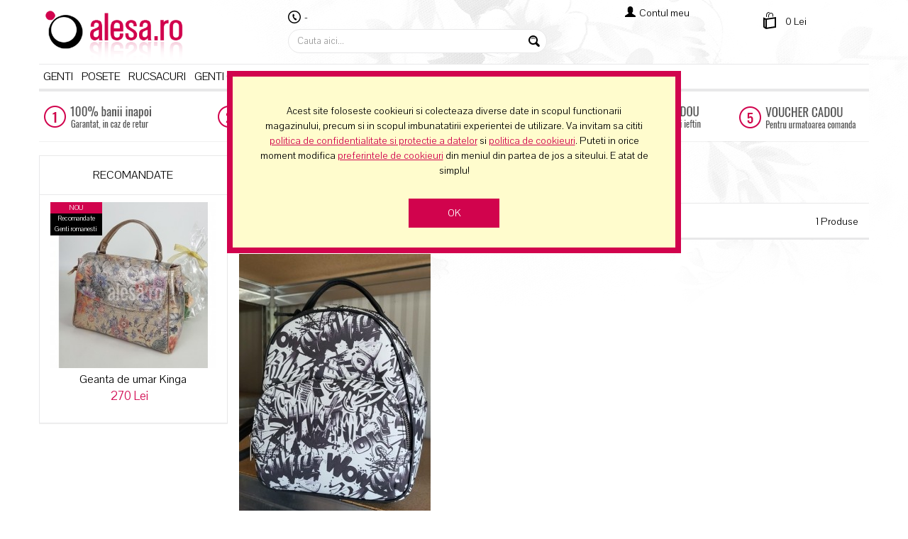

--- FILE ---
content_type: text/html; charset=UTF-8
request_url: https://www.alesa.ro/tp/geanta-neagra
body_size: 16125
content:
<!DOCTYPE html PUBLIC "-//W3C//DTD XHTML 1.0 Transitional//EN" "https://www.w3.org/TR/xhtml1/DTD/xhtml1-transitional.dtd">
<html xmlns="https://www.w3.org/1999/xhtml" lang="ro" xml:lang="ro">
<head>
<meta name="viewport" content="width=device-width" />
<meta name="google-site-verification" content="mIS_FzjNLDG6W-OyRlPQ4tQMUQriTWwM4k1MO09Ov1M" />
<meta http-equiv="X-UA-Compatible" content="IE=edge" />
<meta http-equiv="Content-Type" content="text/html; charset=iso-8859-1" />
<title>Cauti geanta neagra din piele?</title>
<meta name="description"
	content="O geanta neagra din piele naturala te pune in centrul atentiei, negrul fiind mereu la moda, nu se demodeaza niciodata Comanda acum pe Alesa.ro o geanta neagra" />
<meta name="keywords" content="genti dama,geanta dama,posete piele,posete dama,posete la comanda,genti la comanda,rucsacuri piele" />
<meta http-equiv="Cache-control" content="public">
<meta name="viewport" content="width=device-width, initial-scale=1">
<link rel="icon" type="image/png" href="https://www.alesa.ro/favicon.png" />	
<script type="text/javascript">
 document.createElement('header');
 document.createElement('nav');
 document.createElement('menu');
 document.createElement('section');
 document.createElement('article');
 document.createElement('aside');
 document.createElement('footer');
</script>
<!--gdpr-->
<!--<link rel="stylesheet" href="https://ajax.aspnetcdn.com/ajax/jquery.ui/1.12.1/themes/black-tie/jquery-ui.css">-->
<link rel="stylesheet" href="https://www.alesa.ro/scripts/jquery-ui-1.12.1/jquery-ui.theme.min.css">

<script src="https://www.alesa.ro/scripts/jquery-ui-1.12.1/jquery-ui.min.js"></script>
<!--<script src="https://ajax.aspnetcdn.com/ajax/jquery.ui/1.12.1/jquery-ui.js"></script>-->
<script>
$( function() {
  $( "#tabs" ).tabs().addClass( "ui-tabs-vertical ui-helper-clearfix" );
  $( "#tabs li" ).removeClass( "ui-corner-top" ).addClass( "ui-corner-left" );
} );

jQuery(document).ready(function()
{
    jQuery(".gdprnotice").slideUp(1).delay(1000).slideDown('slow');
	
	jQuery("#cookieprefbutton").click(function()
	{
		OpenCookieSettings();
	});
});
function GetSelectedTabIndex()
{
        var $tabs = $('#tabs').tabs();
        var selected = $tabs.tabs('option', 'selected');
        return selected;
}
function AcceptAllCookies()
{
	$('input:checkbox').prop('checked', true);
	SelectGDPRTab();
}
function SelectGDPRTab()
{     
    var selectedChk = [];
    colCheckBoxes = $(".ui-tabs input[type='checkbox']");
	//15 zile
    var nrDays = 1000*60*60*24*1500;
    var expires = new Date((new Date()).valueOf() + nrDays);
    colCheckBoxes.each(function (index, value) { 
        if($(this).is(":checked"))
        {
			$valCookie = $(this).attr('value') + "___1";
			document.cookie = $(this).attr('value') + "=true;path=/;expires=" + expires.toUTCString();
        }
        else
        {
			$valCookie = $(this).attr('value') + "___0";
			document.cookie = $(this).attr('value') + "=false;path=/;expires=" + expires.toUTCString();
        }
      });

    document.cookie = "notificarecookiuri=1;path=/;expires=" + expires.toUTCString();
    $(".notificaresus").addClass("ascuns");
	//reincarcam pagina pentru GDPR, dupa ce da OK la cookieuri se reincarca sa se propage alegerile
	location.reload(true);
}

//daca a mai fost aici in ultimele 15 zile, nu mai arata bara de GDPR
$(document).ready(function()
{
    if (document.cookie.indexOf('notificarecookiuri=1') != -1) 
    {
        $(".notificaresus").addClass("ascuns");
    }
});



function OpenCookieSettings()
{
    dialog = $( "#tabs").dialog({
      height: 500,
      title:'Setarile cookieurilor',
      width: 650,
      modal: true,
     buttons: {
		"Accepta toate si inchide": function() {
			$('input:checkbox').prop('checked', true);
			SelectGDPRTab();
			$(".notificaresus").addClass("ascuns");
			$( this ).dialog( "close" );
		},
		"Inchide si accepta selectia curenta": function() {
			SelectGDPRTab();
			$(".notificaresus").addClass("ascuns");
			$( this ).dialog( "close" );
		}
	  }
	  });
}//OpenCookieSettingss

</script>
<!--~gdpr-->
	<meta name='REVISIT-AFTER' content='1 day' />
	<meta name='rating' content='Safe For Kids' />
	<meta name='robots' content='ALL' />
	<meta name="verify-v1"
		content="o7aAHPhTC2IyPyZasyDrw6TBn9CsvkgvrvNKbCf4ZAM=" />
	<meta name='distribution' content='Global' />
	<meta name='copyright' content='' />

	<meta property="og:site_name"
		content="Genti dama | Posete piele" />
	<meta property="fb:app_id" content="496121890424623" />
	<meta property="fb:admins" content="792603653" />
	<meta property="og:title"
		content="Genti dama | Posete piele" />
	<meta property="og:description"
		content="Comanda-ti chiar acum geanta dorita, pe ce culoare iti doresti din magazinul nostru online, Alesa.ro" />
	<meta property="og:url"
		content="http://www.alesa.ro/tp/geanta-neagra" />
	<meta property="og:type"
		content="website" />
	<meta property="og:image"
		content="http://www.alesa.ro/facebook-share-image.jpg" />
<link hreflang="ro-ro" rel="alternate" href="https://www.alesa.ro/tp/geanta-neagra" />
	<link rel="stylesheet"
		href="https://www.alesa.ro/scripts/bootstrap/css/bootstrap.css" />
	<script src="https://www.alesa.ro/scripts/jquery/jquery-1.11.2.min.js"></script>
	<script type="text/javascript"
		src="https://www.alesa.ro/scripts/bootstrap/js/bootstrap.min.js"></script>
<script type="text/javascript">
  var retargetingLIVE = true;
  var ra_key_tmp = "PHX1Z1X31MRKSD"
  
  var tempImgRA = '';
  var tempPriceGeneral = 0;
  var tempPricePromo = 0;
  var tempOptionRA = {};
  
  var tempAddToCartRA = 0;

function addToCartRA(idProd,cant)
{
	if(retargetingLIVE)
	{
		if(typeof _ra != 'undefined')
		_ra.addToCart(idProd, cant, false, function()
		{
		  console.log("the informations have been sent addToCart prod:" + idProd + " cant:"+cant);
		});
	}
}
    
function removeFromCartRA(idProd,cant){
// console.log(idProd+"---"+cant);
    if(retargetingLIVE){
    if(typeof _ra != 'undefined')
      _ra.removeFromCart(idProd, cant, false, function() {
          console.log("the informations have been sent");
      }); 
    }
}
</script>      
<!--!retargeting.ro-->

	<script type="text/javascript"
		src="https://www.alesa.ro/scripts/jquery-1.4.2.js"></script>

	<!-- bubble (https://plugins.jquery.com/project/jqBubblePopup) + jQuery 1.4.2 -->
	<!--<link rel="stylesheet"
		href="https://www.alesa.ro/themes/amigo/jquery.bubblepopup/jquery.bubblepopup.v2.3.1.css" />-->
	<script type="text/javascript"
		src="https://www.alesa.ro/scripts/jquery.bubblepopup/jquery.bubblepopup.v2.3.1.min.js"></script>
	<!-- ~~ bubble -->

	<!-- lazy load -->
	<!--<script src="https://www.alesa.ro/scripts/lazyload/jquery.js"></script>   -->
	<script src="https://www.alesa.ro/scripts/jquery/jquery-1.8.2.min.js"></script>
	<script src="https://www.alesa.ro/scripts/lazyload/lazy.load.1.9.3.js"></script>
	<!-- ~~ lazy load -->

	<!-- slick -->
	<link rel="stylesheet" type="text/css"
		href="https://www.alesa.ro/scripts/slick/slick.css" />
	<link rel="stylesheet" type="text/css"
		href="https://www.alesa.ro/scripts/slick/slick-theme.css" />
	<script type="text/javascript"
		src="https://www.alesa.ro/scripts/slick/slick.min.js"></script>
	<!--  ~~ slick -->

	<!-- bootstrap social -->
	<link rel="stylesheet" type="text/css"
		href="https://www.alesa.ro/scripts/bootstrap-social/bootstrap-social.css" />
	<link rel="stylesheet" type="text/css"
		href="https://www.alesa.ro/scripts/bootstrap-social/assets/css/font-awesome.css" />
	<!--  ~~ bootstrap social -->
<link href="https://fonts.googleapis.com/css?family=Oswald|Pavanam" rel="stylesheet">


	<!-- JQuery UI -->
	<script type="text/javascript"
		src="https://www.alesa.ro/scripts/jquery-ui-1.8.1.custom/js/jquery-ui-1.8.1.custom.min.js"></script>
	<link
		href="https://www.alesa.ro/themes/amigo/css-jquery-ui-1.8.1.custom/eggplant/jquery-ui-1.8.1.custom.css"
		rel="stylesheet" type="text/css" />
	<!-- ~JQuery UI -->

	<!-- scroll -->
	<script type="text/javascript"
		src="https://www.alesa.ro/scripts/tkahn-Smooth-Div-Scroll-1c3b3a6/js/jquery.mousewheel.min.js"></script>
	<script type="text/javascript"
		src="https://www.alesa.ro/scripts/tkahn-Smooth-Div-Scroll-1c3b3a6/js/jquery.kinetic.min.js"></script>
	<script type="text/javascript"
		src="https://www.alesa.ro/scripts/tkahn-Smooth-Div-Scroll-1c3b3a6/js/jquery.smoothdivscroll-1.3-min.js"></script>
	<link
		href="https://www.alesa.ro/themes/amigo/tkahn-Smooth-Div-Scroll-1c3b3a6/css/smoothDivScroll.css"
		rel="stylesheet" type="text/css" />
	<!-- ~~ scroll -->


	<!-- basic jquery slider  + jQuery-->
	<!--<link rel="stylesheet" href="https://www.alesa.ro/themes/amigo/basic-jquery-slider/basic-jquery-slider.css" /> -->
	<!--<script type="text/javascript" src="https://www.alesa.ro/scripts/basic-jquery-slider/basic-jquery-slider.js" ></script> -->
	<!-- basic jquery slider -->

	<!-- single file one time -->
	<script src="https://www.alesa.ro/scripts/jquery.upload.1.0.2.js"
		type="text/javascript"></script>

	<!-- tree view  ** + jQuery 1.2.x+  -->
	<link rel="stylesheet"
		href="https://www.alesa.ro/themes/amigo/jquery_tree_view/jquery.treeview.css" />
	<script
		src="https://www.alesa.ro/scripts/jquery_tree_view/jquery.cookie1.js"
		type="text/javascript"></script>
	<script
		src="https://www.alesa.ro/scripts/jquery_tree_view/jquery.treeview.js"
		type="text/javascript"></script>
	<script src="https://www.alesa.ro/utils/mytreeview.js"
		type="text/javascript"></script>
	<!-- ~ tree view -->

	<!-- easyslider1.7 -->
	<link rel="stylesheet"
		href="https://www.alesa.ro/themes/amigo/easyslider1.7/css/screen.css" />
	<script
		src="https://www.alesa.ro/scripts/easyslider1.7/js/easySlider1.7.js"
		type="text/javascript"></script>
	<!-- ~~ easyslider1.7 -->

<!--<script>
//function LoadNewTheme()
//{
//	var newcss = jQuery("#activethemes").val();
//	jQuery('#divtochangecss').load('https://www.alesa.ro/files/change_css_view.php',{'css_id':newcss},function()
//	{
//		window.location = 'https://www.alesa.ro/';
//	});
//} 
</script>-->

<!-- pop up -->
<!-- ~pop up  -->

	<!-- drop down (+ jQuery)-->
  	<link
		href="https://www.alesa.ro/themes/amigo/superfish-1.4.8/css/superfish.css"
		rel="stylesheet" type="text/css" />
	<script type="text/javascript"
		src="https://www.alesa.ro/scripts/superfish-1.4.8/js/hoverIntent.js"></script>
	<script type="text/javascript"
		src="https://www.alesa.ro/scripts/superfish-1.4.8/js/superfish.js"></script>
<!-- ~drop down  -->

	<!-- lightbox -->
	<link rel="stylesheet"
		href="https://www.alesa.ro/themes/amigo/jquery-lightbox-0.5/css/jquery.lightbox-0.5.css"
		type="text/css" media="screen" />
	<script type="text/javascript"
		src="https://www.alesa.ro/scripts/jquery-lightbox-0.5/js/jquery.lightbox-0.5.js"></script>

	<script type="text/javascript">
  jQuery(document).ready(function(){
      	jQuery('.productDetailedBox .productPageLeftSide a').lightBox(); // Select all productlinks
      	jQuery('.gimage a').lightBox(); // Select all links in object with gallery ID
      	
                    jQuery('.ProductDetailsImage a').lightBox(); 
          });
  </script>
	<!-- end lightbox -->



<script type="text/javascript">
/* Promotii autoslide case */
jQuery(document).ready(
	function(){
		    
    jQuery("#promotionBox_5").slick({
      dots: true,
      autoplay: true,
      infinite: true,
      speed: 300,
      slidesToShow: 1,
      adaptiveHeight: true
    });
		    
    jQuery("#promotionBox_7").slick({
      dots: true,
      autoplay: true,
      infinite: true,
      speed: 300,
      slidesToShow: 1,
      adaptiveHeight: true
    });
			}
);
/* ~ Promotii autoslide case */

/* Promotii manualslide case */
jQuery(document).ready(
	function(){
		});
/* ~ Promotii manualslide case */ 

var slick_slide = function () {
//alert(jQuery( window ).width());
  if(jQuery( window ).width()>='769'){
  jQuery('.carusellInit2').slick({
    infinite: true,     
    lazyLoad: 'ondemand',    
    slidesToShow: 5,
    slidesToScroll: 5
  });
  }     
  else if(jQuery( window ).width()<'481'){
  jQuery('.carusellInit2').slick({
    infinite: true,   
    lazyLoad: 'ondemand',    
    slidesToShow: 1,
    slidesToScroll: 1
  });
  }
  else if(jQuery( window ).width()<'769'){
  jQuery('.carusellInit2').slick({
    infinite: true,   
    lazyLoad: 'ondemand',    
    slidesToShow: 3,
    slidesToScroll: 3
  });
  }     
};

jQuery(document).ready(slick_slide);
jQuery(window).resize(slick_slide);


/* Promotii scroll case */
jQuery(document).ready(
	function(){
			}
);
/* ~ Promotii scroll case */

 


jQuery(document).ready(
	function(){
		// Incarcare shopping cart in header daca este magazin
		 
		  jQuery('#headershoppingcart').load('https://www.alesa.ro/files/shopping_cart_header.php');
				// ~ Incarcare shopping cart in header
		
		// Initializare zoom image
				//~ Initializare zoom image
	}
); 

/* images */
function SecondaryImgClick(imgClicked, productId)
{
    	 jQuery("#frmShoppingCart_"+productId+" #ProductDetailsImageDiv").load('https://www.alesa.ro/files/poze_detalii_view.php',{ 'post_parameter[]' : [productId,imgClicked]},function(){
          var options = {
      		    zoomWidth: 603,
      		    zoomHeight: 596,
      	            xOffset: 20,
      	            yOffset: 0,
      	            position: "right" //and MORE OPTIONS
      	};
      	//jqzoom
      	jQuery(".jqzoom").jqzoom(options);   
       });
}
/* ~ images */

// vouchere
function VerifyAddVoucher()
{
    var code = jQuery("#voucher_code").val();
    if(code == "" || code == "copiaza codul aici")
    {
        alert("Codul introdus nu este valid");    
    }
    else
    {
        jQuery('#vouchercontaigner').load("https://www.alesa.ro/files/views/verify-add-voucher-view.php",{'code':code},function(rtrn)
		    {
		                
		    });
    }
}

function DeleteVoucher()
{
    jQuery('#vouchercontaigner').load("https://www.alesa.ro/files/views/delete-voucher-view.php",function(rtrn)
    {
                     
    });
}

// ~~ vouchere

// Load More
function LoadMoreProducts(crtList, nextPage)
{
  
    jQuery('#load_more_'+nextPage).addClass('load_more_1');
    jQuery('#load_more_'+nextPage).html("se incarca..");
    jQuery('#load_more_'+nextPage).load('https://www.alesa.ro/files/views-products-lists/list-'+crtList+'-view.php',{'post':nextPage},function()
  	{
          jQuery('#load_more_'+nextPage).removeClass('load_more_1'); 

          jQuery(document).ready(function() {
          jQuery('#load_more_'+nextPage+' img.img-lazy').show().lazyload({
              effect : 'fadeIn'
          });
          });
  	});    
}
// ~~ Load More

// scroll to top
    jQuery(document).ready(function(){    
 
        jQuery(window).scroll(function(){
            if (jQuery(this).scrollTop() > 600) {
                jQuery('.scrollup').fadeIn();
            } else {
                jQuery('.scrollup').fadeOut();
            }
        });
        
        if (jQuery(this).scrollTop() > 600) {
                jQuery('.scrollup').fadeIn();
            }
 
        jQuery('.scrollup').click(function(){
            jQuery("html, body").animate({ scrollTop: 170 }, 600);
            return false;
        });
 
    });
// ~~ scroll to top



/* NEWSLETTER */
	function subscribeToNewsletter()
	{
		var email = jQuery("#nlemail").val();
		var name = jQuery("#nlname").val();
                
                //nu mai testez setarea de GDPR pt ca daca e pornita, apare checkboxul, altfel nu apare
                if(!$("#gdprmarketingagree").is(':checked'))
                {
                    jQuery("#newslettermess").html('Pentru a te putea abona la newsletterul nostru, avem nevoie de acceptul tau explicit. Te rugam sa citesti Politica de protectie a datelor si sa bifezi bifa alaturata');
                    jQuery('#newslettermess').attr('class', 'warning');
                    jQuery("#newslettermess").show();
                    jQuery("#newslettermess").fadeOut(5000, function() {
                    jQuery("#newslettermess").hide();
                    });
                    return;
                }
                
		if(email == 'Adresa de e-mail')
		{
			jQuery("#newslettermess").html('Completati adresa de email.');
			jQuery('#newslettermess').attr('class', 'warning');
			jQuery("#newslettermess").show();
			jQuery("#newslettermess").fadeOut(5000, function() {
    			jQuery("#newslettermess").hide();
  			});
			return;
		}
		
		if(name == 'Nume & Prenume')
		{
			jQuery("#newslettermess").html('Completati numele si prenumele.');
			jQuery('#newslettermess').attr('class', 'warning');
			jQuery("#newslettermess").show();
			jQuery("#newslettermess").fadeOut(5000, function() {
    			jQuery("#newslettermess").hide();
  			});
			return;
		}
		
		if(!isValidEmail(email))
		{
			jQuery("#newslettermess").html('Adresa de email este gresita.');
			jQuery('#newslettermess').attr('class', 'warning');
			jQuery("#newslettermess").show();
			jQuery("#newslettermess").fadeOut(5000, function() {
    			jQuery("#newslettermess").hide();
  			});
  			
			return;	
		}	
		
		jQuery('#newslettermess').load("https://www.alesa.ro/files/newsletter_subscription_view.php",{'post[]':[email,name]},function(rtrn)
		{
			if(rtrn == '0')
			{
				jQuery("#newslettermess").html('Adresa de email exista deja in baza noastra de date.');
				jQuery('#newslettermess').attr('class', 'warning');
				jQuery("#newslettermess").show();
				jQuery("#newslettermess").fadeOut(5000, function() {
	    			jQuery("#newslettermess").hide();
	  			});
				return;	
			}
			else
			{
			   if(rtrn == '1')
			   {
        	jQuery("#newslettermess").html('Adresa de email a fost inregistrata.');
  				jQuery('#newslettermess').attr('class', 'info');
  				jQuery("#newslettermess").show();
  				jQuery("#newslettermess").fadeOut(5000, function() {
  	    			jQuery("#newslettermess").hide();
  	    			jQuery("#nlemail").val('');
  	  			});
				  return;
	      }
			  else
			  {
          jQuery("#newslettermess").html('verifica adresa de e-mail');
  				jQuery('#newslettermess').attr('class', 'info');
  				jQuery("#newslettermess").show();
  				jQuery("#newslettermess").fadeOut(5000, function() {
  	    			jQuery("#newslettermess").hide();
  	    			jQuery("#nlemail").val('');
  	  			});
				  return;
        }
       }
  	});
  }
  
  function subscribeToNewsletterPage()
	{
		var email = jQuery("#nlemailpage").val();
		var name = jQuery("#nlnamepage").val();
		if(email == 'Adresa de e-mail')
		{
			jQuery("#newslettermesspage").html('Completati adresa de email.');
			jQuery('#newslettermesspage').attr('class', 'warning');
			jQuery("#newslettermesspage").show();
			jQuery("#newslettermesspage").fadeOut(5000, function() {
    			jQuery("#newslettermesspage").hide();
  			});
			return;
		}
		
		if(name == 'Nume & Prenume')
		{
			jQuery("#newslettermesspage").html('Completati numele si prenumele.');
			jQuery('#newslettermesspage').attr('class', 'warning');
			jQuery("#newslettermesspage").show();
			jQuery("#newslettermesspage").fadeOut(5000, function() {
    			jQuery("#newslettermesspage").hide();
  			});
			return;
		}
		
		if(!isValidEmail(email))
		{
			jQuery("#newslettermesspage").html('Adresa de email este gresita.');
			jQuery('#newslettermesspage').attr('class', 'warning');
			jQuery("#newslettermesspage").show();
			jQuery("#newslettermesspage").fadeOut(5000, function() {
    			jQuery("#newslettermesspage").hide();
  			});
  			
			return;	
		}	
		
		jQuery('#newslettermesspage').load("https://www.alesa.ro/files/newsletter_subscription_view.php",{'post[]':[email,name]},function(rtrn)
		{
			if(rtrn == '0')
			{
				jQuery("#newslettermesspage").html('Adresa de email exista deja in baza noastra de date.');
				jQuery('#newslettermesspage').attr('class', 'warning');
				jQuery("#newslettermesspage").show();
				jQuery("#newslettermesspage").fadeOut(5000, function() {
	    			jQuery("#newslettermesspage").hide();
	  			});
				return;	
			}
			else
			{
			   if(rtrn == '1')
			   {
        	jQuery("#newslettermesspage").html('Adresa de email a fost inregistrata.');
  				jQuery('#newslettermesspage').attr('class', 'info');
  				jQuery("#newslettermesspage").show();
  				jQuery("#newslettermesspage").fadeOut(5000, function() {
  	    			jQuery("#newslettermesspage").hide();
  	    			jQuery("#nlemailpage").val('');
  	  			});
				  return;
	      }
			  else
			  {
          jQuery("#newslettermesspage").html('verifica adresa de e-mail');
  				jQuery('#newslettermesspage').attr('class', 'info');
  				jQuery("#newslettermesspage").show();
  				jQuery("#newslettermesspage").fadeOut(5000, function() {
  	    			jQuery("#newslettermesspage").hide();
  	    			jQuery("#nlemailpage").val('');
  	  			});
				  return;
        }
       }
  	});
  }
/* ~ NEWSLETTER */
// pop up comentarii
                  
           function LoadQuickCommentForm(productId, grade=9)
           {
                jQuery(".bs-modal-quickcomment"+productId).load('https://www.alesa.ro/files/views-comments/form-quick-comment.php',{'post[]':[productId, grade]},function(res)	
                {
                //     jQuery("#QO_to_load_Div").dialog('open');
                });
           }
        	 
            function SendQuickComment(productId)
            {
              jQuery('#quickCommentDiv_'+productId+' .warning').hide();
              jQuery('#quickCommentDiv_'+productId+' .warning').removeClass("alert alert-danger");
              jQuery('#quickCommentDiv_'+productId+' .warning').empty();
              
              jQuery('#quickCommentDiv_'+productId).upload('../files/views-comments/send-quick-comment.php',{'post[]':[productId]}, function(res) {
                  if(res == 1)
                  {
                      jQuery('#quickCommentDiv_'+productId).load('https://www.alesa.ro/files/views-comments/convert.php',{'post[]':[productId]}, function(res) {});

                      setTimeout(function(){jQuery("#QO_to_load_Div").dialog('close');},3000);   
                  }
                  else
                  {
                      var tmp = res.split("#_#");
                      for (var i=0;i<tmp.length;i++)
                      {
                          var tmp1 = tmp[i].split("#+#"); 
                          jQuery('#quickCommentDiv_'+productId+' #'+tmp1[0]+'_div .warning').html(tmp1[1]);  
                          jQuery('#quickCommentDiv_'+productId+' #'+tmp1[0]+'_div .warning').addClass("alert alert-danger");
                          jQuery('#quickCommentDiv_'+productId+' #'+tmp1[0]+'_div .warning').show(); 
                      }
                  } 
                  
              });
           }
        //~~ pop up comentarii
// pop up comanda rapida
                  
           function LoadQuickOrderForm(productId)
           {
                jQuery(".bs-modal-quickorder"+productId).load('https://www.alesa.ro/files/views-quick-order/form-quick-order.php',{'post[]':[productId]},function(res)	
                  {
//                        jQuery("#QO_to_load_Div").dialog('open');
                	});    
           }
           
           jQuery(document).ready(function(){
                //               			jQuery(function() {
//               				jQuery('.QO_to_load_Div').dialog({
//               					autoOpen: false,
//               					height: 550,
//               					width: 600
//               					//show: 'blind',
//               					//hide: 'explode'
//               				});
          			//           			});
        	 });
        	 
        	 function SentQuickOrder(productId)
        	 {
              jQuery('#quickOrderDiv_'+productId+' .warning').hide();
              jQuery('#quickOrderDiv_'+productId+' .warning').removeClass("alert alert-danger");
              jQuery('#quickOrderDiv_'+productId+' .warning').empty();
              
              jQuery('#quickOrderDiv_'+productId).upload('../files/views-quick-order/send-quick-order.php',{'post[]':[productId]}, function(res) {
                  if(res == 1)
                  {
                      jQuery('#quickOrderDiv_'+productId).html("<span class='final-msg'>Multumim! Comanda a fost trimisa. Te vom contacta noi pentru a stabili detalii privind plata si transportul.</span>");  
                      setTimeout(function(){jQuery("#QO_to_load_Div").dialog('close');},3000);   
                  }
                  else
                  {
                      var tmp = res.split("#_#");
                      for (var i=0;i<tmp.length;i++)
                      {
                          var tmp1 = tmp[i].split("#+#"); 
                          jQuery('#quickOrderDiv_'+productId+' #'+tmp1[0]+'_div .warning').html(tmp1[1]);  
                          jQuery('#quickOrderDiv_'+productId+' #'+tmp1[0]+'_div .warning').addClass("alert alert-danger");
                          jQuery('#quickOrderDiv_'+productId+' #'+tmp1[0]+'_div .warning').show(); 
                      }
                  } 
                  
              });
           }
        //~~ pop up comanda rapida 

// pop up alerte produse
       // alerta pret
               // ~~ alerta pret
        
       // alerta stoc
               // ~~ alerta stoc
//~~ pop up alerte produse 

</script>

	<!--superfish-->
	<script type="text/javascript"
		src="https://www.alesa.ro/scripts/js/jquery.innerfade.js"></script>

	<!-- MY CSS -->
	<!-- base css -->
	<link
		href="https://www.alesa.ro/themes/amigo/styles/styles.css"
		rel="stylesheet" type="text/css" />
	<link
		href="https://www.alesa.ro/themes/amigo/styles/styles_tmp.css"
		rel="stylesheet" type="text/css" />
	<!-- ~~ base css -->

	<!--[if IE 7]>
      <link href="https://www.alesa.ro/themes/amigo/styles/ie7styles.css" rel="stylesheet" type="text/css" />
      <![endif]-->

	<!--[if IE 8]>
      <link href="https://www.alesa.ro/themes/amigo/styles/ie8styles.css" rel="stylesheet" type="text/css" />
      <![endif]-->

	<!--[if IE 9]>
      <link href="https://www.alesa.ro/themes/amigo/styles/ie9styles.css" rel="stylesheet" type="text/css" />
      <![endif]-->

	<script
		src="https://www.alesa.ro/themes/amigo/styles/css_browser_selector.js"
		type="text/javascript"></script>
	<link
		href="https://www.alesa.ro/themes/amigo/styles/chromestyles.css"
		rel="stylesheet" type="text/css" />
	<!-- ~ MY CSS -->

	<!-- MY JS -->
	<script type="text/javascript"
		src="https://www.alesa.ro/utils/my_javascript.js"></script>
<!-- ~ MY JS -->

	<!-- Lazy load -->

	<script language="javascript" type="text/javascript">
jQuery(document).ready(function() {
jQuery('.leftSide img.img-lazy, .rightSide img.img-lazy, .productslist img.img-lazy').show().lazyload({
    effect : 'fadeIn'
});
jQuery('.rightSide img.img-lazy').show().lazyload({
    effect : 'fadeIn'
});
jQuery('.productslist img.img-lazy').show().lazyload({
    effect : 'fadeIn'
});
});
</script>

	<!-- ~~Lazy load -->

	<!-- RATINGS & REVIEWS-->
 
<!-- ~~ RATINGS & REVIEWS-->

<!-- GOOGLE ANALITICS -->
    
<script async src="https://www.googletagmanager.com/gtag/js?id=UA-9116258-31"></script>
<script>
  window.dataLayer = window.dataLayer || [];
  function gtag(){dataLayer.push(arguments);}
  gtag('js', new Date());
  gtag('config', 'UA-9116258-31', { 'anonymize_ip': true });
  gtag('config', 'AW-1033587947');
</script>
</script>
<!--  ~~ GOOGLE ANALITICS -->

	<!-- ALTELE PG DETALII PRODUS -->    
<!-- ~~ ALTELE PG DETALII PRODUS -->
<!--retargeting.ro-->
  
<script type="text/javascript">
if(retargetingLIVE){
	(function(){
	ra_key = ra_key_tmp;
 	ra_params = {
	    add_to_cart_button_id: '#addtopop',
	    price_label_id: '.PretNormalProduse',
	}; 
	var ra = document.createElement("script"); ra.type ="text/javascript"; ra.async = true; ra.src = ("https:" ==
	document.location.protocol ? "https://" : "https://") + "tracking.retargeting.biz/v3/rajs/" + ra_key + ".js";
	var s = document.getElementsByTagName("script")[0]; s.parentNode.insertBefore(ra,s);})(); 
  }
</script>
 
<!--~retargeting.ro-->
<!--Google Ads tag-->
<!-- Global site tag (gtag.js) - Google Ads: 1033587947 -->
<script async src="https://www.googletagmanager.com/gtag/js?id=AW-1033587947"></script>
<script>
  window.dataLayer = window.dataLayer || [];
  function gtag(){dataLayer.push(arguments);}
  gtag('js', new Date());
</script>
<!--~Google Ads tag 1-->

<!-- Facebook Pixel Code -->
<script>
  !function(f,b,e,v,n,t,s)
  {if(f.fbq)return;n=f.fbq=function(){n.callMethod?
  n.callMethod.apply(n,arguments):n.queue.push(arguments)};
  if(!f._fbq)f._fbq=n;n.push=n;n.loaded=!0;n.version='2.0';
  n.queue=[];t=b.createElement(e);t.async=!0;
  t.src=v;s=b.getElementsByTagName(e)[0];
  s.parentNode.insertBefore(t,s)}(window, document,'script',
  'https://connect.facebook.net/en_US/fbevents.js');
  fbq('init', '1379264078864465');
  fbq('track', 'PageView');
</script>
<noscript><img height="1" width="1" style="display:none"
  src="https://www.facebook.com/tr?id=1379264078864465&ev=PageView&noscript=1"
/></noscript>
<!-- End Facebook Pixel Code -->
</head>

    
<body class=' body-ro'>
<div id="fb-root"></div>
<script async defer crossorigin="anonymous" src="https://connect.facebook.net/ro_RO/all.js#xfbml=1&version=v3.2&appId=1908713646103889&autoLogAppEvents=1"></script>
<!--GDPR-->
<div class='gdprnotice notificaresus'><div id='gdprprocess'></div><div class='gdprnoticegeneraltext'>Acest site foloseste cookieuri si colecteaza diverse date in scopul functionarii magazinului, precum si in scopul imbunatatirii experientei de utilizare. Va invitam sa cititi <a href='https://www.alesa.ro/date/protectia-datelor'>politica de confidentialitate si protectie a datelor</a> si <a href='https://www.alesa.ro/date/politica-de-cookieuri'>politica de cookieuri</a>. Puteti in orice moment modifica <a id='cookieprefbutton'>preferintele de cookieuri</a> din meniul din partea de jos a siteului. E atat de simplu!</div><div class='buttonacceptgoon'><a onclick='javascript:AcceptAllCookies()'>OK</a></div><div id='tabs'><ul><li><a href='#tabs-5'>Necesare</a></li><li><a href='#tabs-6'>Performanta</a></li><li><a href='#tabs-7'>Marketing</a></li></ul><div id='tabs-5'><div class='gdprlabeldesc'><p>Aceste module cookie sunt necesare pentru functionarea site-ului web si nu pot fi dezactivate in sistemele noastre. Acestea sunt, de obicei, stabilite numai ca raspuns la actiunile efectuate de dvs. care reprezinta o solicitare de servicii, cum ar fi setarea preferintelor de confidentialitate, autentificarea sau completarea formularelor. Puteti seta browserul sa va blocheze sau sa va avertizeze despre aceste module cookie, dar in acest fel siteul nu va mai functiona corespunzator.</p></div><div class='divcheck'><input type='checkbox'  checked  onclick='this.checked=!this.checked;' name='chk2' id='chk2' value='cvGDPR_SHOPERNICUS' /><label for='chk2'>Shopernicus - Cookieuri fara de care Shopernicus, platforma de comert online din spatele siteului nu poate functiona. Acestea asigura functionalitati legate de cosul de cumparaturi, de animatii, incarcarea imaginilor, prezentarea produselor etc</label></div><div class='divcheck'><input type='checkbox'  checked  onclick='this.checked=!this.checked;' name='chk3' id='chk3' value='cvGDPR_WP' /><label for='chk3'>Wordpress - <p>Cookieuri cerute de platforma Wordpress care se afla in spatele sectiunii de articole din site, articole ce apar si in magazin</p></label></div><div class='divcheck'><input type='checkbox'  checked  onclick='this.checked=!this.checked;' name='chk4' id='chk4' value='cGDPR_INFO' /><label for='chk4'>Informarea GDPR - Bara si fereastra de informare cu privire la datele cu caracter personal, adica aceasta fereastra in care cititi acum aceste informari</label></div></div><div id='tabs-6'><div class='gdprlabeldesc'><p>Aceste module cookie ne permit sa numaram vizitele si sursele de trafic in scopul imbunatatirii activitatea noastra si experienta ta. Ele ne ajuta sa cunoastem paginile si produsele cele mai populare si sa vedem cum se deplaseaza vizitatorii in jurul site-ului. Toate informatiile pe care le colecteaza aceste unelte sunt agregate si, prin urmare, anonime. Daca nu permiteti aceste cookie-uri, nu vom sti cand ati vizitat site-ul nostru si cum anume va putem face experienta mai placuta... :-(</p></div><div class='divcheck'><input type='checkbox'   name='chk1' id='chk1' value='cvGDPR_ANALYTICS' /><label for='chk1'>Google Analytics - <p>Permite masurarea traficului pe site in mod anonim, ne permite sa vedem paginile de interes incat sa oferim produse si informatii relevante. IPul este anonimizat.</p></label></div><div class='divcheck'><input type='checkbox'   name='chk10' id='chk10' value='cvGDPR_TAWK' /><label for='chk10'>Tawk.to - Iti permite prin intermediul ferestrei de chat din dreapta siteului sa ne contactezi in timp real</label></div><div class='divcheck'><input type='checkbox'   name='chk11' id='chk11' value='cvGDPR_SMARTLOOK' /><label for='chk11'>SmartLook.com - SmartLook.com ne permite sa imbunatatim functionarea siteului nostru prin inregistrarea anonimizata a vizitelor si prezentarea statistica a vizitelor pe site. Mai multe informatii cu privire la politica de protectie a datelor a SmartLook puteti afla aici https://www.smartlook.com/help/data-security-legal-info/ </label></div></div><div id='tabs-7'><div class='gdprlabeldesc'><p>Rularea campaniilor de promovare face parte de activitatea zilnica a unui magazin online, fiind insasi modalitatea prin care putem sa livram produsele noastre catre clientii nostri in conditii de eficienta, ajutandu-ne sa oferim produsele noastre acelor clienti interesati</p></div><div class='divcheck'><input type='checkbox'   name='chk5' id='chk5' value='cvGDPR_ADWORDS' /><label for='chk5'>Google AdWords - Folosim Google AdWords ca parte a campaniilor de promovare fara de care activitatea acestui site ar fi puternic afectata, precum si in scopul masurarii performantei siteului nostru, pentru masurarea eficientei campaniilor noastre de promovare.</label></div><div class='divcheck'><input type='checkbox'   name='chk6' id='chk6' value='cvGDPR_FACEBOOK' /><label for='chk6'>Facebook - Folosim pixelul Facebook in scopul rularii in bune conditii a campaniilor de promovare Facebook si in scopul masurarii eficientei acestora</label></div><div class='divcheck'><input type='checkbox'   name='chk7' id='chk7' value='cvGDRP_PINTEREST' /><label for='chk7'>Pinterest - Poti partaja informatii din siteul nostru catre contul tau de Pinterest catre prietenii tai</label></div><div class='divcheck'><input type='checkbox'   name='chk8' id='chk8' value='cvGDPR_INSTAGRAM' /><label for='chk8'>Instagram - Poti partaja informatii din siteul nostru catre contul tau de Instagram catre prietenii tai</label></div><div class='divcheck'><input type='checkbox'   name='chk9' id='chk9' value='cvGDPR_YOUTUBE' /><label for='chk9'>YouTube - Poti partaja informatii din siteul nostru catre contul tau de YouTube catre prietenii tai</label></div><div class='divcheck'><input type='checkbox'   name='chk12' id='chk12' value='cvGDPR_PUSHENGAGE' /><label for='chk12'>PushEngage - Doar in cazul in care ai optat pentru acest lucru explicit, iti permite sa primesti informari in timp real, in sistem push, cu privire la promotiile de moment</label></div><div class='divcheck'><input type='checkbox'   name='chk13' id='chk13' value='cvGDPR_MAILCHIM' /><label for='chk13'>Mailchimp.com - Furnizeaza infrastructura ce ne permite sa iti trimitem mailuri in cazul in care ai optat pentru colectarea unui voucher de reducere si stocheaza, de asemenea, pe perioada limitata, mailurile colectate</label></div></div></div></div><!--~GDPR-->
<div id="fb-root"></div>
    <script>
    (function(d, s, id) {
      var js, fjs = d.getElementsByTagName(s)[0];
      if (d.getElementById(id)) return;
      js = d.createElement(s); js.id = id;
      js.src = "//connect.facebook.net/en_US/all.js#xfbml=1";
      fjs.parentNode.insertBefore(js, fjs);
    }(document, 'script', 'facebook-jssdk'));
    </script>
   



<div class='site'>
		<div class='site2'>
<!-- HEADER -->           
<div class='contaigner-header col-md-12'><div class='header'><div class='logo col-xs-12 col-sm-4'><a href='https://www.alesa.ro/'><img src='https://www.alesa.ro/themes/amigo/images/logo.png' alt = 'https://www.alesa.ro/'/></a></div><div class='suport col-xs-12 col-sm-4 hidden-xs hidden-sm'>-<span class='mail'><span class='glyphicon glyphicon-envelope'></span> clienti@alesa.ro</span></div><div class="account-menu col-xs-12 col-sm-4"><div class="account"><span class="glyphicon glyphicon-log-in"></span><span class="accounttitle"><a href="../cr/inregistrare-client">Contul meu</a></span></div></div><div class= 'headershoppingcart col-xs-12 col-sm-4' id = 'headershoppingcart'></div><div class='search col-xs-12 col-sm-4'>
              			<form class='input-group' action='../date/cautare' method='post'>
              					<input type='text' class='default form-control' placeholder='Cauta aici...' value='' name='txtSearchWhat' />
              					<div class='submit input-group-btn'><input type='submit' class='btn btn-default' value='CAUTA' name='search'/></div> 
                    </form>
            		  </div><div class='menucontagner menucontagner-cMENU_1'>
        	  <div class='container-fluid col-xs-12 navbar navbar-default'>
              <div class='navbar-header'> 
              <div class='navbar-brand visible-xs'>Meniu</div>
              <button type='button' class='navbar-toggle' data-toggle='collapse' data-target='.navbar-menucontagner-cMENU_1-header'>
                <span class='sr-only'></span>
                <span class='icon-bar'></span> 
                <span class='icon-bar'></span>
                <span class='icon-bar'></span>
              </button>
              </div>
              
              <div class='menu navbar-collapse collapse navbar-menucontagner-cMENU_1-header'>
                
                
        	  	  <div class='menucompleteleft'></div><ul class='nav navbar-nav '><li id = 'category1484126987' class='first current '><a   title='Genti dama | Genti piele naturala - Alesa.ro' href='../produse/genti-dama'>Genti<em></em></a></li><li id = 'category1484126998' class=' '><a   title='Posete piele naturala | Posete dama | Alesa.ro' href='../produse/posete'>Posete<em></em></a></li><li id = 'category1484127030' class=' '><a   title='Rucsacuri din piele naturala | Alesa.ro' href='../produse/rucsacuri-piele'>Rucsacuri<em></em></a></li><li id = 'category1484127012' class=' '><a   title='Genti casual - Genti dama casual | Alesa.ro' href='../produse/genti-casual'>Genti casual<em></em></a></li><li id = 'page1484518197' class=' dropdown'  ><a   class='dropdown-toggle' data-toggle='dropdown' role='button' aria-haspopup='true' aria-expanded='false' title='Despre Alesa.ro si despre posetele online' href='../date/despre'>Info <span class='caret'></span></a><ul class='dropdown-menu'><li><a  title='Termeni de utilizare a magazinului de genti si posete' href='../date/termeni-si-conditii'>Termeni si conditii</a><li><a  title='Genti piele online' href='../date/cum-livram'>Cum livram</a><li><a  title='Cumpar genti online,cumpar posete online,cum cumpar rochii,topuri,esarfe,pantaloni,fuste online prin Alesa.ro' href='../date/cum-cumpar'>Cum cumpar</a><li><a  title='Genti online si posete prin Alesa.ro,plata haine online,imbracaminte online,rochii dama,topuri dama,pantaloni dama' href='../date/cum-platesc'>Cum platesc</a><li><a  title='Magazin online posete din piele si genti dama | Alesa.ro' href='../date/despre-noi'>Despre Alesa.ro...</a><li><a  title='Intrebari frecvente despre genti de dama si posete la comanda' href='../date/intrebari-frecvente'>Intrebari frecvente</a><li><a  title='Formular returnare genti si posete comandate online' href='../rt/retur'>Returnare produse</a><li><a  title='Ce spun clientele despre posetele noastre' href='../rev/marturii'>Marturii cliente</a></ul></li><li id = '' class='last '><a   title='Date contact Alesa.ro | Magazin online posete piele | Alesa.ro' href='../ct/contact'>Contact<em></em></a></li></ul><div class='menucompleteright'></div>
        	  		<div class='clear'></div>
        	  	</div>
      	  	</div>
          </div><div class='defaultbox panel panel-default col-xs-12 defaultbox-promo defaultbox-promo-3'><div class="topborder"></div><div class='defaultContentContent panel-body '><div class = 'promotionBox promotion-list promotionBox_3'><ul class = ''><li class='promo-item'><a class = 'promo-item-title' title = '' target = '_blank' href=''></a><a class = 'promo-item-image' title = '' target = '_blank' href=''>
                              <img class='img-responsive' src='../images/promotions/1638098260_4.png' alt='' />
                              </a><div class='promo-item-content'></div></li></ul></div></div><div class='defaultboxbottomcomplete'>&nbsp;</div></div><div class='clear'></div><div class='clear'></div></div></div><!-- ~~ HEADER -->

			<!-- BODY (left + content + right) -->
			<div class='body tag1579451437'>


				<!-- LEFT -->
        	<div class='leftSide col-sm-3 col-xs-12'><div class='defaultbox panel panel-default '><div class="topborder"></div><div class='defaultboxtitle panel-heading'><a href = '../sproduse/recomandate'>Recomandate</a>
          
          </div><div class='defaultContentContent panel-body '><div class='image'>
    <a href='../p/geanta-de-umar-kinga'  title='Geanta de umar Kinga' ><div class='statusuri_produs'><div class='label label-default label_status label_acasa label_acasa_ro'>Acasa</div><div class='label label-default label_status label_status1395066559 label_status1395066559_ro'>Nou</div><div class='label label-default label_status label_status1395066595 label_status1395066595_ro'>Recomandate</div><div class='label label-default label_status label_status1485251268 label_status1485251268_ro'>Genti romanesti</div></div><div class='lazynextimg882'><img class='img-responsive' onmouseover='LoadLazyNextImage(882,4888)' src='https://www.alesa.ro/images/thumbnails/geanta-de-umar-kinga-1624046091-4.jpg' border='0' height='270' width='270' alt='Geanta de umar Kinga'/></div></a></div><div class='productname'><a href='../p/geanta-de-umar-kinga'  title='Geanta de umar Kinga' >Geanta de umar Kinga<span></span></a></div><div class='boxShortDesc'></div><div class='boxDetails'><div class='preturi col-xs-12 col-sm-6'><div class='PretNormalProduse withoutDiscount'><span></span>270 Lei</div></div><p></p><div class='clear'></div></div></div><div class='defaultboxbottomcomplete'>&nbsp;</div></div><div class='clear'></div></div>        	<!-- ~LEFT -->

				<!-- CONTENT -->
          <div class='content  contentLargeandLeftSide col-md-9 col-sm-9 col-xs-12'>        	     
            	<a class="scrollup" href="#">Scroll</a>

				<!-- zona center top --> 
              <div class='centertop'><div class='clear'></div></div>              <!-- ~~ zona center top --><script language='javascript' type='text/javascript'>  
<!--
      // ** daca unitatea de masura este masurabila...cantitatea ce trebuie verificata se obtine prin inmultirea numarului de um cu numarul de bucati
      // ** in cazul in care validarea se face din lista de produse boxul de comanda este normal

function WhichMeasureIsSelected()
{
    var retrn = 0;
    jQuery('.optionradio1').each(
  	function()
  	{
        if(jQuery(this).hasClass('radiok1selected'))
        {
            //alert(jQuery(this).val());
            retrn = jQuery(this).val();
        }
    }); 
    return retrn;
}
    
    	function validare_comanda_with_stoc(productId)
    	{
  	      //alert("produsId: "+productId);
          
          var go = 0;
  	      var cant = 0;
  	      var is_measurable = 0;
  	      var stock = 0;
  	      
  	    	is_measurable = jQuery('#is_measurable'+productId).val();
  	    
  	    	cant = jQuery('#quantity'+productId).val();
         // alert("Cant: "+cant);	
          
  	    	if(!IsNumeric(cant))
  	    	{
            alert('Cantitatea comandata trebuie sa fie numerica!');
  					return false;	  
          }
          
          if(is_measurable == 1)
  	    	{
  	    		if(!IsNumeric(jQuery('#length'+productId).val()))
    	    	{
              alert('Cantitatea comandata trebuie sa fie numerica!');
    					return false;	  
            }
  	    		
            cant = cant*jQuery('#length'+productId).val();	
  	      }
    	    		 
    			if(cant)
    			{
    				//alert(cant);
            var masura = WhichMeasureIsSelected();
        		//alert (masura);
        		stock = jQuery('#hidstoc_'+productId).val();
            
            
    				//alert("Stoc: "+stock);alert("Cant: "+cant);
    				
    				if(parseFloat(cant)==0 || parseFloat(cant)<0)
    				{
    					alert('Cantitatea comandata trebuie sa fie mai mare ca 0!');
    					return false;	
    				}
    				if(parseFloat(cant)>parseFloat(stock))	
    				{
    					alert('Cantitatea comandata nu este pe stoc. Comandati maxim '+stock+' produse.');
    					return false;
    				}
    				
    				//alert('fac go=1');
    				go = 1;
    			}	
       
       
          //return false;
          
    	    //alert("Go: "+go);
    	    if(go)
    	    {
    	      //alert('ok');
    	      return true;
    	    }
    	    else
    	    {
    		    alert('Trebuie sa adaugati in cos cel putin un produs!');
    	      return false;
    	    }
    	}
    	
    	// validez valorile introduse (sa fie numerice...)
    	function validare_comanda(productId)
    	{
  	      //alert(productId);
          //return false;
          
          var go = 0;
  	      
  	    	var is_measurable = jQuery('#is_measurable'+productId).val();
  	    	//alert (is_measurable);
  	    	var cant = jQuery('#quantity'+productId).val();	
  	    	if(!IsNumeric(cant))
  	    	{
            alert('Cantitatea comandata trebuie sa fie numerica!');
  					return false;	  
          }
          
          if(is_measurable == 1)
  	    	{
  	    		if(!IsNumeric(jQuery('#length'+productId).val()))
    	    	{
              alert('Cantitatea comandata trebuie sa fie numerica!');
    					return false;	  
            }
  	    		
            cant = cant*jQuery('#length'+productId).val();	
  	      }
    	    		 
    			if(cant)
    			{
    				if(parseFloat(cant)==0 || parseFloat(cant)<0)
    				{
    					alert('Cantitatea comandata trebuie sa fie mai mare ca 0!');
    					return false;	
    				}
    				
    				// particularizare perdele
    				var inaltime = jQuery.trim(jQuery('#inaltime').val());
    				if(jQuery('#cboLabors').val()>0)
            {
              if(!IsNumeric(inaltime))
      	    	{
                alert('Deoarece ati ales sa comandati cu manopera, inaltimea trebuie sa aiba valoare numerica.');
      					return false;	  
              } 
              
              if(parseFloat(inaltime)==0 || parseFloat(inaltime)<0)
      	    	{
                alert('Deoarece ati ales sa comandati cu manopera, inaltimea trebuie sa aiba valoare numerica, mai mare decat 0.');
      					return false;	  
              }  
            }
            
            if(inaltime != '' && jQuery('#cboLabors').val()==0)
            {
              alert('Daca doriti sa comandati cu manopera, alegeti manopera si completati inaltimea, altfel lasati campurile neschimbate.');
              return false;
            }
            // particularizare perdele  
    				
    				go = 1;
    			}	
       
    	    //alert(go);
    	    if(go)
    	    {
    	      //alert('ok');
    	      return true;
    	    }
    	    else
    	    {
    		    alert('Trebuie sa adaugati in cos cel putin un produs!');
    	      return false;
    	    }
    	}
-->
</script><div class='defaultContent ' ><div class='h1contaigner'><h1>Geanta neagra</h1></div><div class='defaultboxtopcomplete'>&nbsp;</div><div class='defaultContentContent'><script type='text/javascript'>    
      jQuery(document).ready(function() {
          var loading  = false; //to prevents multipal ajax loads
          var crtList = 'byTagProducts';    
          jQuery(window).scroll(function() { //detect page scroll
              //alert(jQuery(window).scrollTop());
              if(jQuery(window).scrollTop() + jQuery(window).height() > jQuery(document).height()-1000)  //user scrolled to bottom of the page?
              {
                  var nextPage = jQuery('#nextPage').val();
                 
                  if(loading==false) //there's more data to load
                  {
                      loading = true; //prevent further ajax loading
      
                      jQuery('#load_more_'+nextPage).addClass('load_more_1');
                      jQuery('#load_more_'+nextPage).html('loading..');
                      jQuery('#load_more_'+nextPage).load('https://www.alesa.ro/files/views-products-lists/list-'+crtList+'-view.php',{'post':nextPage},function()
                      {
                            jQuery('#load_more_'+nextPage).removeClass('load_more_1');
                            loading = false;
                            
                            jQuery(document).ready(function() {
                            jQuery('#load_more_'+nextPage+' img.img-lazy').show().lazyload({
                                effect : 'fadeIn'
                            });
                            });
                      });
                     
                  }
              }
          });
      });
      </script><div class='helpbar'>
      <script type='text/javascript'>
      function ReorderProducts(newOrder,redir)
      {
          //alert(newOrder);
          jQuery('#forOrderJQuery').load('https://www.alesa.ro/files/change_products_in_list_order_view.php',{'neworder':newOrder},function()
        	{
        		window.location = redir;
        	});
      }
      </script><div class='productslistorder col-xs-12 col-sm-5'><span></span><select class='form-control' name='orderinlist' onchange='ReorderProducts(this.value,"/tp/geanta-neagra")'><option  value='ALFABETIC'>Alfabetic</option><option selected='selected' value='SORTORDER'>Ultimele produse adaugate</option><option  value='PRICE'>De la cel mai mic pret</option></select></div><div id='forOrderJQuery' style='display:none'></div><div class='productsno_only col-xs-12 col-sm-7'>1 Produse</div><div class='clear'></div></div><div class='productslist table productslist_3' border='0' cellpadding='0' cellspacing='0'><div  class='row'><div class='defaultbox-prod col-xs-12 col-sm-6 col-md-4 col-lg-3' ><div class='defaultbox panel panel-default '><div class="topborder"></div><div class='defaultContentContent panel-body '><div class='image-top'></div>
    <div class='image-left'></div>
    <div class='image-right'></div>
    <div class='image-bottom'></div><div class='image'><a href='../p/rucsac-de-dama-tiana'  title='Rucsac de dama Tiana' ><div class='statusuri_produs'></div><div class='lazynextimg3085'><img class='img-responsive' onmouseover='LoadLazyNextImage(3085,13907)' src='https://www.alesa.ro/images/thumbnails/rucsac-de-dama-tiana-1684244377-4.jpg' border='0' height='270' width='270' alt='Rucsac de dama Tiana'/></div></a></div><h2><a href='../p/rucsac-de-dama-tiana'  title='Rucsac de dama Tiana' >Rucsac de dama Tiana<span></span></a></h2><div class='boxDetails'><div class='preturi col-xs-12 col-sm-6'><div class='PretNormalProduse withoutDiscount'><span></span>305 Lei</div></div><p></p><div class='clear'></div></div><div class='AttributesPreview'></div><p></p><div class='clear'></div></div><div class='defaultboxbottomcomplete'>&nbsp;</div></div></div></div></div><div class='helpbar helpbarbottom'>
      <script type='text/javascript'>
      function ReorderProducts(newOrder,redir)
      {
          //alert(newOrder);
          jQuery('#forOrderJQuery').load('https://www.alesa.ro/files/change_products_in_list_order_view.php',{'neworder':newOrder},function()
        	{
        		window.location = redir;
        	});
      }
      </script><div class='productslistorder col-xs-12 col-sm-5'><span></span><select class='form-control' name='orderinlist' onchange='ReorderProducts(this.value,"/tp/geanta-neagra")'><option  value='ALFABETIC'>Alfabetic</option><option selected='selected' value='SORTORDER'>Ultimele produse adaugate</option><option  value='PRICE'>De la cel mai mic pret</option></select></div><div id='forOrderJQuery' style='display:none'></div><div class='productsno_only col-xs-12 col-sm-7'>1 Produse</div><div class='clear'></div></div></div><div class='defaultboxbottomcomplete'>&nbsp;</div></div><!-- zona center bottom -->
<div class='centerbottom'><div class='clear'></div></div><!-- zona center bottom -->

</div><!-- ~~ CONTENT -->

<!-- RIGHT -->
<!-- ~RIGHT -->

<script>
// Set the date we're counting down to
var countDownDate = new Date("Mar 5, 2017 23:59:00").getTime();
// Update the count down every 1 second
var x = setInterval(function() {
  // Get todays date and time
  var now = new Date().getTime();

  // Find the distance between now an the count down date
  var distance = countDownDate - now;

  // Time calculations for days, hours, minutes and seconds
  var days = Math.floor(distance / (1000 * 60 * 60 * 24));
  var hours = Math.floor((distance % (1000 * 60 * 60 * 24)) / (1000 * 60 * 60));
  var minutes = Math.floor((distance % (1000 * 60 * 60)) / (1000 * 60));
  var seconds = Math.floor((distance % (1000 * 60)) / 1000);

  // Display the result in the element with id="democounter"
  //document.getElementById("democounter").innerHTML = days + "zi " + hours + ":"
  + minutes + ":" + seconds;

  // If the count down is finished, write some text 
  if (distance < 0) {
    clearInterval(x);
    //document.getElementById("democounter").innerHTML = "EXPIRED";
  }
}, 1000);
</script>

<script type="text/javascript">
var isSearch = 0;
var constDifSearchPX = 38; 
function showHideSearchMb(){
//     if(isSearch) {
//       isSearch = 0;
//       var marginTopMenu = parseInt($('.header .menucontagner .container-fluid').css('margin-top')) + constDifSearchPX;
//       //$('.header .menucontagner .container-fluid').css('margin-top', marginTopMenu+'px')
//       $('.header .search').hide();
//     }
//     else{ 
//       var marginTopMenu = parseInt($('.header .menucontagner .container-fluid').css('margin-top')) - constDifSearchPX;
//       isSearch = 1;  
//       $('.header .search').show();
//     }  
//     console.log(marginTopMenu); 
//     $('.header .menucontagner .container-fluid').css('margin-top', marginTopMenu+'px')
}
</script>

<div class='clear'></div>
<div class='body_bottom  col-md-12'></div>

</div>
<!-- BODY (left + content + right) -->

<!-- FOOTER -->
<div class='footer-contaigner col-md-12'>
    <div class="fbbox">
		<div class="fb-page" data-href="https://www.facebook.com/www.alesa.ro/" data-width="300" data-small-header="true" data-adapt-container-width="true" data-hide-cover="true" data-show-facepile="true"><blockquote cite="https://www.facebook.com/www.alesa.ro/" class="fb-xfbml-parse-ignore"><a href="https://www.facebook.com/www.alesa.ro/">Alesa.ro</a></blockquote></div>
		</div>
		<div class='footer'><div class='conact'><span class='nume-firma'>Argebit Software Service SRL</span><span class='adresa-firma'>
                        Sediu: <span >Str. Schitului nr 56A, Pitesti, Arges</span><br />
                    </span><span class='email-firma'><a href = 'mailto:clienti@alesa.ro'>clienti@alesa.ro</a></span></div><div class='menucontagner menucontagner-cMENU_2'>
        	  <div class='container-fluid col-xs-12 navbar navbar-default'>
              <div class='navbar-header'> 
              <div class='navbar-brand visible-xs'>Meniu</div>
              <button type='button' class='navbar-toggle' data-toggle='collapse' data-target='.navbar-menucontagner-cMENU_2-footer'>
                <span class='sr-only'></span>
                <span class='icon-bar'></span> 
                <span class='icon-bar'></span>
                <span class='icon-bar'></span>
              </button>
              </div>
              
              <div class='menu navbar-collapse collapse navbar-menucontagner-cMENU_2-footer'>
                
                
        	  	  <div class='menucompleteleft'></div><div class='defaultbox panel panel-default menubox'><div class="topborder"></div><div class='defaultContentContent panel-body '><div class='menu'><ul class='nav navbar-nav '><li id = '' class='first current'><a  title='Magazin online cu genti de dama, posete si rucsacuri din piele - Alesa.ro' href='../'>Acasa<em></em></a></li><li id = 'status1395066595' class=''><a   title='Recomandate' href='../sproduse/recomandate'>Produse recomandate<em></em></a></li><li class=''><a  target = '_blank' href='https://www.alesa.ro/articole'>Blog cu genti</a></li><li id = '' class=''><a   title='Ultimele produse adaugate' href='../lap/cele-mai-recente-produse'>Noutati<em></em></a></li><li id = '' class=''><a   title='Termeni de utilizare a magazinului de genti si posete' href='../date/termeni-si-conditii'>Termeni si conditii<em></em></a></li><li id = 'page1500495213' class=''><a   title='Formular returnare genti si posete comandate online' href='../rt/retur'>Returnare produse<em></em></a></li><li class=''><a  title='Articole despre genti si posete' href='../pct/articole-genti'>Articole despre genti<em></em></a></li><li id = 'page1578555341' class=''><a   title='Posete din piele la reducere' href='../date/reduceri-pachet'>Reduceri la pachet<em></em></a></li><li class=''><a  rel='nofollow' title='webgate.ec.europa.eu' target = '_blank' href='https://webgate.ec.europa.eu/odr/main/index.cfm?event=main.home.show&lng=RO'>Platforma SOL</a></li><li class=''><a  rel='nofollow' title='www.anpc.gov.ro' target = '_blank' href='https://www.anpc.gov.ro/'>ANPC</a></li><li id = 'page1526284812' class=''><a   title='Politica de protectie a datelor cu caracter personal' href='../date/protectia-datelor'>Politica de confidentialitate si protectie a datelor<em></em></a></li><li id = 'page1527084465' class=''><a   title='Politica de cookieuri' href='../date/politica-de-cookieuri'>Politica de cookieuri<em></em></a></li><li id = '' class=''><a   title='Date contact Alesa.ro | Magazin online posete piele | Alesa.ro' href='../ct/contact'>Contact<em></em></a></li><li id = 'page1526507378' class='last'><a   title='Resetare GDPR' href='../gr/resetare-gdpr'>Arata setarile de cookieuri<em></em></a></li></ul></div></div><div class='defaultboxbottomcomplete'>&nbsp;</div></div><div class='menucompleteright'></div>
        	  		<div class='clear'></div>
        	  	</div>
      	  	</div>
          </div><div class='defaultbox panel panel-default  newslleterbox'><div class="topborder"></div><div class='defaultboxtitle panel-heading'>Newsletter
          
          </div><div class='defaultContentContent panel-body '><div class='newslettercontaigner'>
	        <div class='newslettertext'><a href='javascript:;'></a></div>	
	    	<div class='newsletterform'><input class="form-control" type="text" class="default" id = 'nlemail' name = 'nlemail' placeholder="Adresa de e-mail" value="Adresa de e-mail" /><input class="form-control" type="text" class="default" id = 'nlname' name = 'nlname' placeholder="Nume & Prenume" value="Nume & Prenume" /><input type="checkbox" id="gdprmarketingagree" name="gdprmarketingagree"><label class="infotextsmall" for="gdprmarketingagree">Sunt de acord sa primesc mesaje cu caracter de marketing si declar ca am citit <a href='https://www.alesa.ro/date/protectia-datelor'>Politica de confidentialitate si protectie a datelor</a></label>
	    	
	    	<div class='newslettermess' id = 'newslettermess'></div>
	    	<div class='asubmit btn-group'>
        <a class='btn btn-info' href='javascript:void(0)' onclick='subscribeToNewsletter()'>Ma abonez</a>
	      <a class='btn btn-default' href='../dn/dezabonare-de-la-newsletter' >Dezabonare</a>
	      </div></div></div><div class='clear'></div></div><div class='defaultboxbottomcomplete'>&nbsp;</div></div><div class='linieclear'></div><div class="sociale col-xs-12 col-sm-3"><div class = "label">Socializeaza cu noi</div><div class="social"><a class="btn btn-social-icon btn-facebook" rel="nofollow" target="_blank" href="https://www.facebook.com/www.alesa.ro/?fref=ts"><i class="fa fa-facebook"></i></a></div><div class="social"><a class="btn btn-social-icon btn-google" rel="nofollow" target="_blank" href="https://plus.google.com/106694449396863667344"><i class="fa fa-google"></i></a></div><div class="social"><a class="btn btn-social-icon btn-twitter" rel="nofollow" target="_blank" href="https://twitter.com/alesaro1"><i class="fa fa-twitter"></i></a></div><div class="social"><a class="btn btn-social-icon btn-vimeo" rel="nofollow" target="_blank" href="https://vimeo.com/alesa"><i class="fa fa-vimeo"></i></a></a></div><div class="clear"></div> </div><div class='linkparteneri col-xs-12 col-sm-6'><a target='_blank' href='https://www.copyrighted.com/copyrights/view/waje-0tyo-lndn-hdca' rel='nofollow'><img border='0' alt='Copyrighted.com Registered &amp; Protected 
WAJE-0TYO-LNDN-HDCA' title='Copyrighted.com Registered &amp; Protected 
WAJE-0TYO-LNDN-HDCA' width='150' height='40' src='https://static.copyrighted.com/images/seal.gif' /></a></div><div class='copyright col-xs-12 col-sm-3'>
        Copyright  &copy;  Argebit Software Service SRL<br />Toate drepturile rezervate. Magazin creat pe solutia de comert online Shopernicus
        </div><div class='clear'></div></div>    
    
  </div>

<!-- ~~ FOOTER -->

<script>
function LoadLazyNextImage(productId, imgId)
{
	}
</script>

<div id="divtochangecss" style="display: none;"></div>
<div id="fb-auth" style="display: none;"></div>
<div id="divSendQuickOrder" style="display: none;"></div>

</div>
<!-- site div -->
</div>
<!-- site2 div -->
 <script>    
  $( "#wishlistContaigner" ).click(function() {
    if(retargetingLIVE){
      var product_id = $("#productid").val();  
      _ra.addToWishlist(product_id,function()
      {
        //console.log("aa");
      });
    }
  });           
  $( "#ProductDetailsImageDiv a.jqzoom" ).click(function() {
    if(retargetingLIVE){
      var product_id = $("#productid").val();
      _ra.clickImage(product_id,function()
      {
        //console.log("aa2");
      }); 
    }
  });          
  $( ".newRev .btn" ).click(function() {
    if(retargetingLIVE){
      var product_id = $("#productid").val();
      _ra.commentOnProduct(product_id,function()
      {
        //console.log("aa3");
      });
    }
  });          
  $( ".sharesave .a2a_button_facebook" ).click(function() {
  if(retargetingLIVE){
      var product_id = $("#productid").val();
      _ra.likeFacebook(product_id,function()
      {
        //console.log("aa4");
      });
    }
  }); 
  
       
  $( ".footer .menucontagner .menu a" ).click(function() {
  if(retargetingLIVE){
    var product_id = $("#productid").val();
    _ra.visitHelpPage(function()
      {
        //console.log("aa5");
      });
    }
  }); 
  
  
  
  var tempProdsOrder = [];
     //console.log(tempProdsOrder);
                
   </script>

<!--POPUP START-->
<!--POPUP END-->

<!-- PURE CHAT -->
<!--  ~~ PURE CHAT -->



<!--<script src="//my.hellobar.com/7d5aee091389807bd7ce5249593485dd1de96cd6.js" type="text/javascript" charset="utf-8" async="async"></script>-->


</body>
</html>


--- FILE ---
content_type: text/html; charset=UTF-8
request_url: https://www.alesa.ro/files/shopping_cart_header.php
body_size: 213
content:
<div class='icon glyphicon glyphicon-shopping-cart col-xs-4 text-right'></div><div class='title col-xs-8'><a href='../sc/cos-de-cumparaturi' alt=''>Cosul meu</a></div><div class='articles col-xs-8 text-left'><a href='../sc/cos-de-cumparaturi' alt=''> 0 </a></div><div class='valoarecos col-xs-8 text-left'>
  <a href='../sc/cos-de-cumparaturi' alt=''>
	0 <span>Lei</span></a>
</div><div class='asubmit'><a href='../sc/cos-de-cumparaturi' alt=''>Vezi cos</a></div>

--- FILE ---
content_type: text/css
request_url: https://www.alesa.ro/themes/amigo/tkahn-Smooth-Div-Scroll-1c3b3a6/css/smoothDivScroll.css
body_size: 860
content:
/* You can alter this CSS in order to give Smooth Div Scroll your own look'n'feel */

/* Invisible left hotspot */
div.scrollingHotSpotLeft {
	/* The hotspots have a minimum width of 100 pixels and if there is room the will grow
    and occupy 15% of the scrollable area (30% combined). Adjust it to your own taste. */
	min-width: 75px;
	width: 10%;
	height: 100%;
	/* There is a big background image and it's used to solve some problems I experienced
    in Internet Explorer 6. */
	background-image: url(../images/big_transparent.gif);
	background-repeat: repeat;
	background-position: center center;
	position: absolute;
	z-index: 200;
	left: 0;
	/*  The first url is for Firefox and other browsers, the second is for Internet Explorer */
	cursor: url(../images/cursors/cursor_arrow_left.png),
		url(../images/cursors/cursor_arrow_left.cur), w-resize;
}

/* Visible left hotspot */
div.scrollingHotSpotLeftVisible {
	background-image: url(../images/arrow_left.gif);
	background-color: #fff;
	background-repeat: no-repeat;
	opacity: 0.35; /* Standard CSS3 opacity setting */
	-moz-opacity: 0.35;
	/* Opacity for really old versions of Mozilla Firefox (0.9 or older) */
	filter: alpha(opacity = 35); /* Opacity for Internet Explorer. */
	zoom: 1;
	/* Trigger "hasLayout" in Internet Explorer 6 or older versions */
}

/* Invisible right hotspot */
div.scrollingHotSpotRight {
	min-width: 75px;
	width: 10%;
	height: 100%;
	background-image: url(../images/big_transparent.gif);
	background-repeat: repeat;
	background-position: center center;
	position: absolute;
	z-index: 200;
	right: 0;
	cursor: url(../images/cursors/cursor_arrow_right.png),
		url(../images/cursors/cursor_arrow_right.cur), e-resize;
}

/* Visible right hotspot */
div.scrollingHotSpotRightVisible {
	background-image: url(../images/arrow_right.gif);
	background-color: #fff;
	background-repeat: no-repeat;
	opacity: 0.35;
	filter: alpha(opacity = 35);
	-moz-opacity: 0.35;
	zoom: 1;
}

/* The scroll wrapper is always the same width and height as the containing element (div).
   Overflow is hidden because you don't want to show all of the scrollable area.
*/
div.scrollWrapper {
	position: relative;
	overflow: hidden;
	width: 100%;
	height: 100%;
}

div.scrollableArea {
	position: relative;
	width: 100%;
	height: 100%;
}

--- FILE ---
content_type: text/css
request_url: https://www.alesa.ro/themes/amigo/easyslider1.7/css/screen.css
body_size: 815
content:
.carusellInit ul, .carusellInit li {
	margin: 0;
	padding: 0;
	list-style: none;
}

.body .content .carusellInit ul li {
	/* 
  			define width and height of list item (slide)
  			entire productsFromTheSameCategorySlider area will adjust according to the parameters provided here
  		*/
	height: 450px;
	overflow: hidden;
	margin: 0;
}

.body .content  .defaultContentCaruselSameCateg .carusellInit li, .body .content  .associatedProducts .carusellInit li
	{
	/* 
  			define width and height of list item (slide)
  			entire productsFromTheSameCategorySlider area will adjust according to the parameters provided here
  		*/
	height: 312px;
	overflow: hidden;
	margin: 0;
	width: 1080px;
}

.PrevTop, .NextTop {
	background-color: rgba(0, 0, 0, 0);
	display: block;
	height: 32px;
	left: 27px;
	position: absolute;
	top: 120px;
	width: 28px;
	z-index: 90;
}

.NextTop {
	right: 27px;
	left: auto;
}

.PrevTop a, .NextTop a {
	background-color: rgba(0, 0, 0, 0);
	background-image: url("../images/bg-prev-btn.png");
	background-position: left top;
	background-repeat: no-repeat;
	display: block;
	height: 32px;
	position: relative;
	width: 28px;
}

.NextTop a {
	background-image: url("../images/bg-next-btn.png");
}

.NextTop a:hover {
	background-image: url("../images/bg-next-btn-hover.png");
}

.PrevTop a:hover {
	background-image: url("../images/bg-prev-btn-hover.png");
}

/* numeric controls */
ol#controls {
	margin: 1em 0;
	padding: 0;
	height: 28px;
}

ol#controls li {
	margin: 0 10px 0 0;
	padding: 0;
	float: left;
	list-style: none;
	height: 28px;
	line-height: 28px;
}

ol#controls li a {
	float: left;
	height: 28px;
	line-height: 28px;
	border: 1px solid #ccc;
	background: #DAF3F8;
	color: #555;
	padding: 0 10px;
	text-decoration: none;
}

ol#controls li.current a {
	background: #5DC9E1;
	color: #fff;
}

ol#controls li a:focus, #prevBtn a:focus, #nextBtn a:focus {
	outline: none;
}

.associatedProducts .PrevTop, .defaultContentCaruselSameCateg .PrevTop,
	.associatedProducts .NextTop, .defaultContentCaruselSameCateg .NextTop
	{
	background-color: transparent;
	display: block;
	height: 15px;
	left: auto;
	position: absolute;
	right: 52px;
	top: -50px;
	width: 13px;
	z-index: 90;
}

.associatedProducts .NextTop, .defaultContentCaruselSameCateg .NextTop {
	right: 27px;
	left: auto;
}

.associatedProducts .PrevTop a, .associatedProducts .NextTop a,
	.defaultContentCaruselSameCateg .PrevTop a,
	.defaultContentCaruselSameCateg .NextTop a {
	background-color: rgba(0, 0, 0, 0);
	background-image: url("../images/bg-prev-btn-s.png");
	background-position: left top;
	background-repeat: no-repeat;
	display: block;
	height: 15px;
	position: relative;
	width: 13px;
}

.associatedProducts .NextTop a, .defaultContentCaruselSameCateg .NextTop a
	{
	background-image: url("../images/bg-next-btn-s.png");
}

.associatedProducts .NextTop a:hover, .defaultContentCaruselSameCateg .NextTop a:hover
	{
	
}

.associatedProducts .PrevTop a:hover, .defaultContentCaruselSameCateg .PrevTop a:hover
	{
	
}

--- FILE ---
content_type: text/css
request_url: https://www.alesa.ro/themes/amigo/jquery-lightbox-0.5/css/jquery.lightbox-0.5.css
body_size: 878
content:
/**
 * jQuery lightBox plugin
 * This jQuery plugin was inspired and based on Lightbox 2 by Lokesh Dhakar (http://www.huddletogether.com/projects/lightbox2/)
 * and adapted to me for use like a plugin from jQuery.
 * @name jquery-lightbox-0.5.css
 * @author Leandro Vieira Pinho - http://leandrovieira.com
 * @version 0.5
 * @date April 11, 2008
 * @category jQuery plugin
 * @copyright (c) 2008 Leandro Vieira Pinho (leandrovieira.com)
 * @license CCAttribution-ShareAlike 2.5 Brazil - http://creativecommons.org/licenses/by-sa/2.5/br/deed.en_US
 * @example Visit http://leandrovieira.com/projects/jquery/lightbox/ for more informations about this jQuery plugin
 */
#jquery-overlay {
	position: absolute;
	top: 0;
	left: 0;
	z-index: 100;
	width: 100%;
	height: 500px;
}

#jquery-lightbox {
	position: absolute;
	top: 0;
	left: 0;
	width: 100%;
	z-index: 100;
	text-align: center;
	line-height: 0;
}

#jquery-lightbox a img {
	border: none;
}

#lightbox-container-image-box {
	position: relative;
	background-color: #fff;
	width: 250px;
	height: 250px;
	margin: 0 auto;
}

#lightbox-container-image {
	padding: 10px;
}

#lightbox-loading {
	position: absolute;
	top: 40%;
	left: 0%;
	height: 25%;
	width: 100%;
	text-align: center;
	line-height: 0;
}

#lightbox-nav {
	position: absolute;
	top: 0;
	left: 0;
	height: 100%;
	width: 100%;
	z-index: 10;
}

#lightbox-container-image-box>#lightbox-nav {
	left: 0;
}

#lightbox-nav a {
	outline: none;
}

#lightbox-nav-btnPrev, #lightbox-nav-btnNext {
	width: 49%;
	height: 100%;
	zoom: 1;
	display: block;
}

#lightbox-nav-btnPrev {
	left: 0;
	float: left;
}

#lightbox-nav-btnNext {
	right: 0;
	float: right;
}

#lightbox-container-image-data-box {
	font: 10px Verdana, Helvetica, sans-serif;
	background-color: #fff;
	margin: 0 auto;
	line-height: 1.4em;
	overflow: auto;
	width: 100%;
	padding: 0 10px 0;
}

#lightbox-container-image-data {
	padding: 0 10px;
	color: #666;
}

#lightbox-container-image-data #lightbox-image-details {
	width: 70%;
	float: left;
	text-align: left;
}

#lightbox-image-details-caption {
	font-weight: bold;
}

#lightbox-image-details-currentNumber {
	display: block;
	clear: left;
	padding-bottom: 1.0em;
}

#lightbox-secNav-btnClose {
	width: 66px;
	float: right;
	padding-bottom: 0.7em;
}

--- FILE ---
content_type: text/css
request_url: https://www.alesa.ro/themes/amigo/styles/styles.css
body_size: 30057
content:
input {
	
}

html, body, div, span, applet, object, iframe, h1, h2, h3, h4, h5, h6, p,
	blockquote, pre, a, abbr, acronym, address, big, cite, code, del, dfn,
	em, font, img, ins, kbd, q, s, samp, small, strike, strong, sub, sup,
	tt, var, b, u, i, center, dl, dt, dd, ol, ul, li, fieldset, form, label,
	legend, table, caption, tbody, tfoot, thead, tr, th, td {
	/*margin: 0;
    padding: 0;
    border: 0;
    outline: 0;
    font-size: 100%;
    vertical-align: baseline;
    background: transparent; */
	
}

ol, ul {
	list-style: none;
}

blockquote, q {
	quotes: none;
}

td, th {
	border: 1px solid #d0d0d0;
}

blockquote:before, blockquote:after, q:before, q:after {
	content: '';
	content: none;
}

/* remember to define focus styles! */
:focus {
	outline: 0;
}

/* tables still need 'cellspacing="0"' in the markup */
table {
	width: 100%;
}

/* CSS Document */
* {
	padding: 0;
	margin: 0;
}

body {
    background-repeat: no-repeat;
    padding-top: 8px;
    font-family: 'Pavanam';
    color: #000000;
    font-size: 15px;
    /*background: url(../images/primavara.jpg) top center no-repeat #ffffff;*/
	background: url(../images/generic2.jpg) top center no-repeat #ffffff;
}

a {
	color: #000;
}

a:hover, a:focus {
	color: #000;
}

.body .defaultContent .defaultContentContent a {
	
}

.body .defaultContent .defaultContentContent a:hover {
	/*text-decoration:underline; */
	
}

.btn-group
{
	float:right!important;
}
.alert-warning {
	color: #333;
    background-color: #ffffff;
    padding: 0;
    padding-top: 10px;
    border-radius: 0;
    border: none;
}

.asubmit {
    float: right;
}

.asubmit a {
	/*background: none repeat scroll 0 0 #ecd8b7;
    color: #52201d;
    display: inline-block;
    font-size: 12px;
    line-height: 12px;
    padding: 9px 10px 5px;
    text-align: center;
    text-decoration: none !important;
    text-transform: capitalize;
    width: auto; */
	
}

.asubmit a#send_rev_btn {
	background: none repeat scroll 0 0 #333333 !important;
	color: #ffffff !important;
	display: inline-block;
	font-size: 14px !important;
	padding: 6px 8px;
	text-decoration: none !important;
	text-transform: none;
	width: auto;
}

.asubmit a#send_rev_btn:hover {
	background: none repeat scroll 0 0 #000 !important;
}

.asubmit a:hover {
	text-decoration: none !important;
}

a img {
	border: none;
}

h1 {
    font-size: 33px;
    line-height: 1.3;
    margin: 0;
	font-family: 'Oswald';
}

h2 {
	color: #000000;
    font-size: 21px;
    margin: 0 0 2%;
    padding: 0;
    /* text-align: center; */
    text-transform: none;
    line-height: 1.3;
    /* font-weight: bold; */
}

h3 {
	font-size: 19px;
    color: #D1034D;
    line-height: 1.3;
}

h4 {
	
}

h5 {
	
}

h1 a {
	text-decoration: none;
}

h2 a {
	
}

h3 a {
	
}

h4 a {
	
}

h5 a {
	
}

h1 a:hover {
	
}

h2 a:hover {
	
}

h3 a:hover {
	
}

h4 a:hover {
	
}

h5 a:hover {
	
}

p {
	margin: 0px;
	padding: 0px;
}

span {
	
}

div {
	
}

.radio input {
	margin: 0 3px 0 0;
	width: auto;
}

.checkbox input {
	margin: 0 10px 0 0;
	width: auto;
}

.submit input {
	/*background: none repeat scroll 0 0 #ecd8b7;
    border: medium none;
    color: #000 !important;
    cursor: pointer !important;
    display: inline;
    font-family: arial !important;
    font-size: 12px !important;
    
    height: 27px !important;
    padding: 4px 8px;
    text-align: center !important;
    text-decoration: none !important;
    text-transform: none !important;
    vertical-align: middle !important;
    width: auto !important;*/
	
}

.submit input:hover {
	/*background: none repeat scroll 0 0 #000 !important;*/
	
}

input {
	background: none repeat scroll 0 0 #ffffff;
	border: 1px solid #dedede;
	color: #000000;
	/*font-family: Arial,Verdana,trebuchet MS,Helvetica,sans-serif;*/
	font-size: 13px;
	font-style: normal;
	font-weight: normal;
	margin: 0px 0;
	padding: 4px;
	text-align: left;
	width: auto;
}

input[type="checkbox"] {
	width: auto !important;
	background: none repeat scroll 0 0 transparent !important;
}

input[type="radio"] {
	width: auto !important;
	background: none repeat scroll 0 0 transparent !important;
}

input.default {
	color: #000000;
}

textarea {
	background: none repeat scroll 0 0 #FFFFFF;
	border: 1px solid #DEDEDE;
	color: #000000;
	/*font-family: Arial,Verdana,trebuchet MS,Helvetica,sans-serif;*/
	font-size: 12px;
	margin: 2px 0;
	padding: 4px;
}

select {
	background: none repeat scroll 0 0 #FFFFFF;
	border: 1px solid #DEDEDE;
	color: #000000;
	/*font-family: Arial,Verdana,trebuchet MS,Helvetica,sans-serif;*/
	font-size: 12px;
	font-style: normal;
	font-weight: normal;
	margin: 0;
	padding: 4px;
	text-align: left;
	width: auto;
}

option {
	
}

button {
	color: #000;
	/*font-family: Arial,trebuchet MS,Verdana,Helvetica,sans-serif;*/
	font-size: 12px;
	cursor: pointer;
}

br {
	
}

hr {
	
}

ul {
	padding-left: 20px;
	margin: 0px;
}

li {
	list-style: none;
}

li ul {
	margin-left: 10px;
}

/* ~~ clase generale*/
div.site {
	background: none no-repeat scroll 0 0 transparent;
	margin: 0 auto;
	max-width: 1170px;
}

.index div.site {
	
}

.site div.site2 {
	margin: 0 auto;
	max-width: 1920px;
	overflow: hidden;
}

/* ----------------------------------------------------------header----------------------------------------------------------------------*/
div.contaigner-header {
	padding: 0;
	
}

.index div.contaigner-header {
	
}

div.header {
	position: relative;
	z-index: 100;
	/*background: none repeat scroll 0 0 #fff;
          height: 168px;
          margin: 0 auto;
          padding: 0;
          width: 1132px;*/
}

.index div.header {
	
}

div.header .bara-1 {
	background: none repeat scroll 0 0 transparent;
	height: 54px;
	margin: 0 auto;
	max-width: 1500px;
	padding: 0;
}

div.header .bara-11 {
	background: none repeat scroll 0 0 #FFFFFF;
	height: 45px;
	margin: 0 auto;
	padding: 9px 0 0;
	position: relative;
	width: 960px;
}

div.header .bara-2 {
	background: none repeat scroll 0 0 #FFFFFF;
	height: 71px;
	margin: 0 auto;
	padding: 0;
	position: relative;
	width: 960px;
}

div.header .bara-3 {
	background: none repeat scroll 0 0 transparent;
	border: medium none;
	height: 35px;
	margin: 0 auto;
	max-width: 1500px;
	padding: 0;
	position: relative;
}

.header .logo {
	/*background: url("../images/logo.png") no-repeat scroll center center transparent;
          height: 90px;
          /*left: 27px;
          margin: 0;
          padding: 0;
          position: absolute;
          top: 18px;
          width: 250px;*/
	
}

.header .logo a {
	
}

.header .logo img {
    width: 60%;
	max-width: 340px;
}

/* ~~ linkuri meniu mic */
.header .account-menu {
	/*background: url("../images/bg-contul-meu.png") no-repeat scroll 0 50% transparent;
          /*float: none;
          margin: 0;
          padding: 0 0 0 20px;
          position: absolute;
          right: 195px;
          top: 55px;
          width: 169px; */
	
}
.slick-dots
{
	display:none!important;
}

.glyphicon-log-in:before {
    content: "\e008";
}

.header .account, .header .contact, .header .blog {
	/*float: left;
          margin: 0;*/
	
}

.header .account .glyphicon {
	color: #000000;
}

.header .contact {
	
}

.header .blog {
	
}

.header .account {
	
}

.header .account a, .header .contact a, .header .blog a {
	color: #000;
	margin-left: 5px;
	text-decoration: none !important;
}

.header .account a:hover {
	
}

.header .contact a {
	
}

.header .blog a {
	
}

.header .account a {
	
}

.header .account a:hover, .header .contact a:hover, .header .blog a:hover
	{
	text-decoration: underline;
}

.header .contact a:hover {
	
}

.header .blog a:hover {
	
}

.header .account a:hover {
	
}
/* ~~ linkuri meniu mic */

/* currencies */
.header .currencycontainer {
	margin-top: 8px;
}

.header .currencycontainer div {
	display: inline;
	font-size: 12px;
	line-height: 10px;
	margin-left: 0;
}

.header .currencycontainer div.currencies {
	margin-left: 5px;
	text-transform: uppercase;
}

.header .currencycontainer div.last {
	
}

.header .currencycontainer div.currencies a {
	color: #000;
	text-decoration: none;
}

.header .currencycontainer div.currencylabel {
	margin-right: 10px;
	color: #585858;
	font-size: 13px;
	display: none;
}
/* ~~ currencies */

/* ~~ languages */
.header .languages {
	/*position: absolute;
          right: 0px;
          top: 12px;*/
	margin-top: 8px;
}

.header .languages div {
	float: left;
	margin-right: 5px;
}

.header .languages div img {
	/*width: 16px;*/
	
}
/* ~~ languages */

/* search */
.header .search {
	/*background: none repeat scroll 0 0 transparent;
          bottom: 6px;
          position: absolute;
          right: 6px;
          z-index: 1; */
	
}

.header .search div {
	/*float: left;*/
	
}

.header .search .submit {
	
}

.header .search div input {
	/*background: none no-repeat scroll 0 0 #e8e8e9;
          border-color: #e8e8e9 -moz-use-text-color #e8e8e9 #e8e8e9 !important;
          border-style: solid none solid solid !important;
          border-width: 1px medium 1px 1px !important;
          color: #000 !important;
          height: 23px;
          margin: 0;
          padding: 4px 11px;
          width: 286px; */
	
}

.header .search div input.default {
	color: #A6A6A6;
	font-size: 12px;
}

.header .search > form > input
{
	padding-right:35px;
	border-radius: 20px;
}

.header .search .submit input {
    background-image: url(../images/search.svg);
    background-position: center center;
    border-radius: 0;
    color: #fff;
    background-repeat: no-repeat;
    font-size: 0px;
    left: -30px;
    z-index: 2;
	background-color: transparent;
    background-size: 60%;
    box-shadow: none;
}

.search-text {
	padding: 0 17px;
}
/* ~ search */

/*cautare avansata (header)*/
.advancedsearchlink {
	background: none repeat scroll 0 0 transparent;
	bottom: 30px;
	padding-left: 0;
	position: absolute;
	right: 383px;
	z-index: 2;
}

.advancedsearchlink a {
	background: none repeat scroll 0 0 transparent;
	color: #FF8400;
	text-decoration: none;
	z-index: 2;
}
/* ~~ cautare avansata (header)*/

/* ~~ suport client (header)*/
.header .suport {
	
}

.header .suport span {
   
}

.header .suport span.mail {
	display: none;
}
/* ~~ suport client (header)*/

/* messenger */
.messenger {
	position: absolute;
	right: 438px;
	top: 52px;
}
/* ~~ messenger */

/* shoppingcart */
.headershoppingcart {
	width: 15%;
}

.headershoppingcart .icon {
    font-size: 0;
    background: url(../images/shoppingcart.svg) no-repeat center center transparent;
    width: 40px;
    height: 40px;
}

.headershoppingcart .icon img {
	height: 100%;
	width: 100%;
}

.headershoppingcart div.title {
    margin-top: 3%;
	display: none;
}

.headershoppingcart div.title a {
    font-size: 0.9em;
    text-decoration: none;
}

.headershoppingcart div.title a:hover {
	color: #560556;
}

.headershoppingcart div.title img {
	
}

.headershoppingcart div {
    padding: 9% 2%;
}

.headershoppingcart div.articles {
font-size: 0.8em;	
display: none;
}

.headershoppingcart div a {
	color: #000;
	line-height: normal;
	padding-left: 0;
	text-decoration: none;
}

.headershoppingcart div.asubmit {
	display: none;
}

.headershoppingcart div.asubmit a {
	background: none repeat scroll 0 0 transparent;
	border: medium none;
	color: #FF9000;
	display: block;
	font-size: 11px;
	padding: 0 0 0 33px;
	text-align: left;
	width: auto;
}

#chkagreeTerms
{
	margin-top: 2.3%;
}

#butagreeTerms
{
    width: 90%;
    text-align: left;
}

/* ~ shoppingcart */

/*  meniu */
.header .menucontagner {
	/*border-bottom: 3px solid #e8e8e9;
          border-color: #e8e8e9;
          border-radius: 0;
          margin-bottom: 1px; */
	
}

.header .menucontagner .container-fluid {
	border-bottom: 4px solid #e8e8e9;
    border-color: #e8e8e9;
    margin-bottom: 0;
    background: #ffffff;
	border-radius: 0;
    border-left: none;
    border-right: none;
	padding: 0;
	min-height: auto;
}

.header .menu {
	margin: 0;
    padding: 0;
}

.header .menu .menucompleteright {
	/*background: none repeat scroll 0 0 transparent;
          float: left;
          height: 41px;
          width: 1px; */
	
}

.header .menu .menucompleteleft {
	/*background: none repeat scroll 0 0 transparent;
          float: left;
          height: 41px;
          width: 0px; */
	
}

.header .menu ul {
	padding: 0;
    border-radius: 0;
    border: none;
}

.header .menu ul li {
	-webkit-transition: all 1s ease-in-out;
	-moz-transition: all 1s ease-in-out;
	-o-transition: all 1s ease-in-out;
	transition: all 1s ease-in-out;
	font-size: 1.1em;
}

.header .menu ul li li {
    border-bottom: 1px solid #e8e8e9;
}

.header .menu ul li:hover, .header .menu ul li.curentpage {

}

.header .menu ul li a:hover span.lefta {
	
}

.header .menu ul li a:hover span.righta {
	
}

.header .menu ul li a {
	color: #000;
	text-transform: uppercase;
    padding-left: 6px;
    padding-right: 6px;
	transition: color 0.5s ease;
    padding-top: 7px;
    padding-bottom: 7px;
}


.header .navbar-default .menu ul li.open a {
	color: #000000;
}

.header .navbar-default .menu ul li.open li a {
	color: #000;
}

.header .menu ul li a.curentpage {
	/*text-shadow: 1px 1px 1px #625e5d;
          color: #000;*/
	
}

.header .menu ul li li a {
	
}

.header .menu ul li a:hover {
	
}

.header .menu ul li a:hover,
.header .menu ul li.last a:hover
 {
	color: #000;
	border-bottom: 4px solid #000;
    margin-bottom: -4px;
}

.header .menu ul li a:visited {
	
}

.header .menu ul li.last {
	border-right: medium none;
}

.header .menu ul li#jFidelitate {
	
}

.header .menu ul li#jReduceri {
	
}

.header .menu ul li#jFidelitate a {
	
}

.header .menu ul li#jReduceri a {
	
}

.header .menu ul li.last a {
	border: none;
}

.header .menu ul li:last-child a:visited {
	
}

.header .menu ul li#page1404309225 {
	background: url("../images/bg-header-menu.jpg") repeat-x scroll 50% 0
		transparent;
}

.header .menu ul li#page1404309225 a {
	color: #fff;
}
/*  ~~  meniu */

/*  meniu de categorii */
.header .defaultbox {
	background: url("../images/header-newsletter-icon.png") no-repeat scroll
		0 50% transparent;
	border: medium none;
	float: left;
	margin: 0;
	padding: 10px 0 10px 36px;
}

.header .defaultbox-promo {
	background: none no-repeat scroll 0 50% transparent;
	padding: 0;
	/*border: medium none;
          clear: both;
          float: left;
          margin: 376px 0 0;*/
}

.body .content .defaultbox-promo ul {
	margin: 0;
	padding: 0;
}

.body .content .defaultbox-promo ul li {
	list-style: outside none none;
	margin: 0;
	/*height: auto !important;
          width: auto !important;*/
}

.header .defaultbox .defaultContentContent {
	border: medium none;
	margin: 0;
	padding: 0;
	width: auto;
}

.header .defaultbox ul li {
	padding: 0 !important;
}

.header .defaultbox ul li a {
	background: none repeat scroll 0 0 transparent;
	color: #FFFFFF;
	display: block;
	font-size: 15px;
	
	margin: 0;
	padding: 0px;
	text-decoration: none;
	text-transform: uppercase;
}

.header .defaultbox ul li.sfHover a, .header .defaultbox ul li a:hover {
	background-color: #fff;
	color: #000;
}

.header .newslettercontaigner .newslettertext {
	padding: 0;
	margin: 0;
	height: 0;
	width: 0;
	display: none;
}

.header .defaultbox ul {
	
}

.header .defaultbox ul#categorynaviagation {
	margin: 0;
}

.header .defaultbox ul#categorynaviagation li a {
	color: #000;
	float: left;
	font-size: 11px;
	font-weight: bold;
	padding: 25px 1px 0;
	text-decoration: none;
	text-shadow: 0px 1px 0 #000000;
	text-transform: uppercase;
	width: 104px;
}

.header .defaultbox ul#categorynaviagation ul li a {
	float: none;
	padding: 5px;
}

.header .defaultbox ul#categorynaviagation li a.crtcateg {
	/*background-color: #000;
          color: #fff;
          background-image: url("../images/category-line-over.png");
          background-position: top center;
          background-repeat: no-repeat;  */
	
}

.header .defaultbox ul#categorynaviagation li a:hover {
	
}

.header .defaultbox ul#categorynaviagation ul li a:hover {
	background-color: #000;
	color: #fff;
}

.header .defaultbox ul#categorynaviagation li {
	/*background-image: url("../images/category-line.png");
          background-position: center top;
          background-repeat: no-repeat; */
	float: left;
	padding: 0;
	text-align: center;
	width: 106px;
}

.header .defaultbox ul#categorynaviagation li:hover {
	background-image: url("../images/category-line-over.png");
}

.header .defaultbox ul#categorynaviagation ul li {
	background: none repeat scroll 0 0 #FFBC01;
	border-bottom: 0 none;
	border-top: 1px solid #FFFFFF;
	display: inline-table;
	float: left;
	height: auto;
	padding: 0;
	text-align: left;
	vertical-align: middle;
}

.header .defaultbox ul#categorynaviagation li.last {
	background-image: none;
}

.header .defaultbox ul#categorynaviagation li.last a {
	padding: 14px 27px;
}

.header .defaultbox ul#categorynaviagation ul li.last a {
	padding: 5px;
}

.header .defaultbox .topborder {
	height: 0;
}

.header .defaultbox .defaultboxbottomcomplete {
	height: 0;
}

.header .defaultbox .defaultboxtitle {
	display: none;
}
/* ~~ meniu de categorii */

/* ~  --------------------------------------------------------------header---------------*/
.body {

	/*margin: 0 auto;
    padding: 10px 0 0;
    width: 1132px;*/
}

.detaliiprodusPage {
	
}

/* -V- clase contaigner pt divul body*/
.body .leftSide {
	margin-top: 20px;
    padding-left: 0;
	width:24%;
}

.body .rightSide {
	/*float: left;
          margin: 0 0 0 14px;
          padding: 0;
          position: relative;
          width: 180px;*/
	
}

.body .content {
	/* float: left;
          margin: 0;
          padding: 0;
          vertical-align: top;
          width: 572px;  */
	
}

.body .contentLargeOnly {
    padding: 0;
}

.body .contentLargeandLeftSide {
	    padding: 0;
		width:76%;
}

.body .contentLargeandRightSide {
	/*float:left;
      	width:903px;
      	padding:0px;
      	margin:0px; */
	
}

.body .body_bottom {
	
}

/* ~~ -V- clase contaigner pt divul body*/

/* -V- GENERALE centru site*/
.body .content ul {
	/*margin:5px 0;*/
	
}

.body .content ul li {
	list-style: circle;
	margin: 2px 0;
}
/* ~~ -V- GENERALE centru site*/

/* -V- suprascriu GENERALE centru site pentru large*/
.body .contentLargeOnly ul {
	margin: 0;
}

h4, .h4, h5, .h5, h6, .h6 {
	margin: 0;
}

.body .contentLargeOnly ul li {
	list-style: circle;
	margin: 2px 0;
}
/*  ~~  -V- suprascriu GENERALE centru site pentru large*/

/* -V- (continut site) defaultContent*/
.body .defaultContent {
	/* background: none repeat scroll 0 0 #ffffff;
          border: 1px solid #e3e3e3;
          margin: 0 0 10px;
          position: relative; */
	
}

.body .defaultbox-promo {
	background: none;
	border: none;
	    padding: 0;
}

.body .defaultContent .h1contaigner {
	/*background: url("../images/bg-defaultbox-top.jpg") repeat-x scroll 0 0 transparent;
          padding: 9px 15px; */
	
}

.body .defaultContent h1, .body .defaultContent .pagetitle {
	color: #000000;
	margin: 3% 0 2%;
	text-shadow: 1px 1px #ffffff;

}

.body .defaultContent .pagetitle {
	
}

.body .defaultContent .defaultboxtopcomplete {
	height: 0;
}

.body .defaultContent .defaultboxbottomcomplete {
	height: 0;
}

.body .defaultContent .defaultContentContent {
	background: none;
}

.body .defaultbox-promo .defaultContentContent {
	padding: 0;
}

.body .page .defaultContent .defaultContentContent {
	/*padding: 15px; */
	
}

.body .page .accounthome .defaultContentContent, .body .page .orderlisting .defaultContentContent,
	.body .page .client-vouchers .defaultContentContent, .body .page .editareprofil .defaultContentContent,
	.body .page .client-wishlist .defaultContentContent, .body .page .orderdetailslisting .defaultContentContent
	{
	padding: 0 0 10px;
}

.body .pagedetalii .defaultContent .defaultContentContent {
	padding: 0;
}

.body .page .shoppingcart .defaultContentContent {
	padding: 10px 15px;
}

.body .defaultContent .defaultContentContent .pageDescription {
	padding: 0px 0 10px 0;
}
.body .defaultContent .defaultContentContent .pageDescription h2
{
    text-align: left;
    margin-bottom: 1%;
    /* color: #E60757; */
    /* border-bottom: 3px solid #e8e8e9; */
    /* padding-bottom: 1%; */
    text-transform: uppercase;
}
.contentLargeandLeftSide .page .defaultContentContent h2
{
	text-align: left;
    margin-bottom: 1%;
    font-size: 1.4em;
}
.body .defaultContent .defaultContentContent .pageDescription p
{
margin-bottom:1%;
}

.body .defaultContent .defaultboxlatcomplete {
	height: 0px;
}

/* ~~ defaultContent*/

/* clase  defaultContent in page*/
.body .page .defaultContent {
	
}

.body .content .page ul {
	margin: 5px 0;
}

.body .content .page ul li {
	list-style: circle;
	margin: 2px 0;
}

/* ~~ clase  defaultContent in page*/

/* clase  contentLargeOnly */
.body .contentLargeOnly .defaultContent {
	padding: 0;
}

.body .contentLargeOnly .defaultContent .h1contaigner {
	text-align: center;
}

.body .contentLargeOnly .defaultContentCarusel  .h1contaigner {

}

.body .contentLargeOnly .detaliiprodusPage .h1contaigner {
	/*background: url("../images/bg-defaultbox-top.jpg") repeat-x scroll 0 0 transparent;
          border-left: 1px solid #e3e3e3;
          float: right;
          margin: 0 0 0 2px;
          padding: 9px 15px;
          text-align: left;*/
	width: 58.3333%;
	float: right;
	text-align: left;
	padding: 0 15px;
}

.body .contentLargeOnly .defaultContent .h1contaigner h1 {
	
}

.defaultContentCarusel h3 > a > span
{
	display:block;
	font-size:0.8em;
}

.body .contentLargeOnly .defaultContent .h1contaigner .pagetitle {
    display: block;
    margin: -14px auto 0;
    max-width: 100%;
    text-align: center;
    /* text-transform: uppercase; */
    /* width: 300px; */
    color: #000;
	font-size: 30px;
}
/* ~~ clase  contentLargeOnly */
/* ~~ -V- (continut site) defaultContent*/

/* -V- DEFAULTBOX*/
.defaultbox {
	border-radius: 0;
	border-color: #e8e8e9;
	position: relative;
}

.centertop .defaultbox {
	margin-top: 20px;
}

.defaultbox .defaultboxbottomcomplete {
	height: 0;
}

.defaultbox .topborder {
	
	height: 27px;
	left: -3px;
	margin: 0;
	position: absolute;
	top: 14px;
	width: 14px;
}

.defaultbox .defaultboxtitle {
	background-color: transparent;
	background-position: left center;
	background-repeat: no-repeat;
	color: #000;
	font-size: 17px;
	padding: 15px 30px;
	text-transform: uppercase;
	text-align: center;
	border-bottom:1px solid #e8e8e9;
}

.defaultboxcategories .defaultboxtitle {
	
}

.defaultbox .defaultboxtitle a {
	color: #000;
	text-decoration: none;
}

.defaultbox .defaultContentContent {
	padding: 10px 15px;
	/* gradient */
	background: #ffffff; /* Old browsers */
}

.defaultboxcategories .defaultContentContent {
	padding: 0;
}

.defaultbox a {
	font-weight: normal;
	text-decoration: none;
	color: #000;
}

.defaultbox a:hover {
	
}

.defaultbox a img {
	/*background-image: url("../images/loading-transparent.gif");*/
	background-position: center bottom;
	background-repeat: no-repeat;
	background-size: auto 100%;
	font-size: 0;
	min-height: 70px;
	max-width: 100%;
	height: auto;
	margin: auto;
}

.defaultbox .links a {
	font-weight: normal;
	line-height: normal;
}

/* ul li (defaultbox)*/
.defaultbox ul {
	margin: 0;
	padding: 0;
}

.defaultbox ul li {
	/*background: none no-repeat scroll 0 50% rgba(0, 0, 0, 0);
          margin: 0;
          padding: 3px 0; */
	
}

.defaultbox ul li.txt {
	
}

.defaultbox ul li:first-child {
	
}

.defaultbox ul li.txt:first-child {
	
}

.defaultbox ul li:last-child {
	
}

.defaultbox ul li.txt:last-child {
	
}

.defaultbox ul li.last {
	/*padding-bottom: 0;*/
	border: none;
}

.defaultbox ul li a {
	color: #000;
}

.defaultbox ul li a:hover {
	text-decoration: none;
	/*color: #672e95;*/
}

.defaultbox ul li a.crtcateg {
	
}

.defaultbox ul li a.crtcateg:hover {
	
}

.defaultbox ul li ul {
	margin-left: 7px;
	padding-top: 6px;
}

.defaultbox ul li ul li {
	background-image: none;
	background-position: left bottom;
	background-repeat: no-repeat;
	margin: 0;
	padding: 6px 0 8px;
}

.defaultbox ul li.txt ul li {
	padding-bottom: 0;
	padding-top: 5px;
}
/* ~~ ul li (defaultbox)*/
.defaultbox input {
	/*padding: 4px;*/
	/*width: 148px;
          /*background-color:#d9cfbf;*/
	
}

.defaultbox .submit input {
	font-size: 11px;
	margin-top: 10px;
	padding: 3px 5px 4px;
	width: auto;
}

.defaultbox select {
	/*padding: 4px;*/
	width: 158px;
	/*background-color:#d9cfbf;*/
}

#lightbox-image-details-caption
{
	display: inline;
    font-weight: normal!important;
    font-size: 16px;
    line-height: 1.5;
    padding: 10px 0px;
}

#lightbox-container-image-data-box
{

}


/* caseta produs*/
.defaultbox h2, .defaultbox .productname {
	font-size:17px;
	line-height:1.3;
	margin: 5px 0 0;
	overflow: hidden;
	text-align: center;
}

.defaultbox h2 a, .defaultbox .productname a {
	
}

.defaultbox h2 a:hover, .defaultbox .productname a:hover {
	
}

.defaultbox .productname a span
{
	color: #000;
	font-style:italic;
	display:block;
}

.defaultbox .image {
	padding: 0;
	position: relative;
	text-align: center;
	height: 220px;
	display: inline;
    vertical-align: middle;
}



.defaultbox .image a {
	display: block;
}

.defaultbox img {
	
}

.defaultbox .productcode {
	height: auto;
	padding: 0;
	text-align: center;
	color: #777;
}

.defaultbox .boxShortDesc {
	
}

.defaultbox .boxDetails {
	
}

.defaultbox .boxDetails a {
	
}

.defaultbox .boxDetails a:hover {
	
}

.defaultbox .boxDetails .asubmit {
	display: none;
}

.defaultbox .boxDetails .asubmit a {
	
}

.defaultbox .boxDetails .asubmit a:hover {
	/*color: #D1034D !important;
          background-color: #f5f5f5 !important;
          border-radius:5px;  */
	
}

/* suprascrie .defaultbox .boxDetails */
.defaultbox .plusdiscount {
	
}

.defaultbox .plusdiscount .asubmit {
	
}
/* ~~suprascrie .defaultbox .boxDetails */

/* ~~ caseta produs*/
/* ~~ -V- DEFAULTBOX*/

/* -V- Suprascriu DEFAULTBOX pentru center*/
.defaultContent .defaultbox {
	border:none;
    box-shadow: none;
}

.defaultContent .productDetailedBox {
	margin: 0 0 20px 0;
}

.defaultContent .productDetailedBox .productdetailsLeft {
	width: 30%;
}

.defaultContent .productDetailedBox .productdetailsRight {
	width: 70%;
}

.defaultContent .defaultbox .defaultboxbottomcomplete {
	
}

.defaultContent .defaultbox .topborder {
	height: 0;
	margin: 0;
}

.defaultContent .defaultbox .defaultboxtitle {
	border-bottom: 1px solid #D9D9D9;
	color: #EC008C;
	font-size: 13px;
	font-weight: bold;
	letter-spacing: 0;
	margin: 0 10px 10px;
	padding: 10px 3px 7px;
}

.body .defaultContent .defaultbox .defaultContentContent {
	
}

.body .defaultContentCarusel .defaultbox .defaultContentContent {
	padding: 0 10px;
}

.defaultContent .defaultbox a {
	font-weight: normal;
	text-decoration: none;
}

.defaultContent .defaultbox a:hover {
	text-decoration: underline;
}

.defaultContent .defaultbox a img {
	
}

/* ul li (defaultbox)*/
.defaultContent .defaultbox ul {
	margin: 0 15px;
	padding: 0;
}

.defaultContent .defaultbox ul li {
	margin: 0 1px;
	padding: 4px 13px 3px;
}

.defaultContent .defaultbox ul li.txt {
	
}

.defaultContent .defaultbox ul li:first-child {
	
}

.defaultContent .defaultbox ul li.txt:first-child {
	
}

.defaultContent .defaultbox ul li:last-child {
	
}

.defaultContent .defaultbox ul li.txt:last-child {
	
}

.defaultContent .defaultbox ul li.last {
	/*padding-bottom: 0;*/
	border: none;
}

.defaultContent .defaultbox ul li a {
	
}

.defaultContent .defaultbox ul li a:hover {
	text-decoration: none;
	/*color: #672e95;*/
}

.defaultContent .defaultbox ul li a.crtcateg {
	font-weight: 800;
}

.defaultContent .defaultbox ul li a.crtcateg:hover {
	
}

.defaultContent .defaultbox ul li ul {
	margin-left: 7px;
	padding-top: 6px;
}

.defaultContent .defaultbox ul li ul li {
	background-image: none;
	background-position: left bottom;
	background-repeat: no-repeat;
	margin: 0;
	padding: 6px 0 8px;
}

.defaultContent .defaultbox ul li.txt ul li {
	
}
/* ~~ ul li (defaultbox)*/
.defaultContent .defaultbox input {
	
}

.defaultContent .defaultbox .submit input {
	
}

/* caseta produs*/
.defaultContent .defaultbox h2 {
	height: 67px;
	margin: 5px 0 0;
	overflow: hidden;
}

.defaultContent .defaultbox h2 a {
	
}

.defaultContent .defaultbox h2 a:hover, .defaultContent .defaultbox .productname a:hover
	{
	
}

.defaultContent .defaultbox .image {
	display: inline;
	vertical-align:middle
}

.defaultContent .defaultbox img {
    
}

.defaultContent .defaultbox .productcode {
	text-align: center;
}

.defaultContent .defaultbox .boxShortDesc {
	
}

.defaultContent .defaultbox .boxDetails {
	
}

.defaultContent .defaultbox .boxDetails div {
	padding: 0;
}

.shopiingcartView .defaultContent .defaultbox .boxDetails {
	padding: 0;
}

.defaultContent .defaultbox .boxDetails a {
	
}

.defaultContent .defaultbox .boxDetails a:hover {
	
}

.defaultContent .defaultbox .boxDetails .asubmit {
	
}

.defaultContent .defaultbox .boxDetails .asubmit a {
	
}

/* suprascrie .defaultbox .boxDetails */
.defaultContent .defaultbox .plusdiscount {
	
}

.defaultContent .defaultbox .plusdiscount .asubmit {
	
}
/* ~~suprascrie .defaultbox .boxDetails */

/* ~~ caseta produs*/
/* ~~ -V- Suprascriu DEFAULTBOX pentru center*/

/* -V- preturi clase de baza */
/** valabile atat pentru casetele de produse cat si pentru pagina de detalii produs*/
.preturi {
    margin: 20px 0;
    padding: 0 20px 15px;
    border-bottom: 1px solid #D8D8D8;
}

.preturi .productPriceTvaLabel {
	display: none;
}

.preturi .PretNormalProduse {
	font-size: 0px;
  color: #D1034D;
  float: left;
  margin-right: 10px;
}   

.preturi .PretNormalProduse.withoutDiscount {
	float:none;
  text-align:center;
}

.preturi .PretNormalProduse span {
	font-size: 25px;
  font-family: 'Oswald';
}

.preturi .productPriceLabel {
	color: #7D7D7D;
	font-size: 12px;
	margin-bottom: 3px;
}

.preturi .PretDiscountProduse {
	color: #000;
	font-size: 0.8em;
	text-align: right;
	/*text-decoration: line-through;*/
}

.preturi .PretDiscountProduse span {
	text-align: left;
	/*text-decoration: line-through;*/
}

/** ~~ valabile atat pentru casetele de produse cat si pentru pagina de detalii produs*/

/* alte clase doar pt pg de detalii produs*/
.preturi .pricePerOptionSet {
	
}

.preturi .pricePerOptionSet .optionlabel {
	
}

.preturi .pricePerOptionSet .generalPrice {
	
}

.preturi .pricePerOptionSet .discountsSets {
	
}
/* ~~ alte clase doar pt pg de detalii produs*/

/* ~~ suprascriu .preturi pt casete produse  */
/** valabile pentru casetele de produse laterale si implicit si din centru 
       *mai jos sunt clase care suprascriu clasele din centru daca este nevoie  */
.defaultbox  .preturi {
	/*float: left;  
          text-align: left;*/
	margin: 0 0 0;
	text-align: center;
	width: 100%;
	border: none;
}

.defaultbox .preturi .productPriceTvaLabel {
	
}

.defaultbox  .preturi .PretNormalProduse {
	font-size: 18px;
	float:none;
}

.defaultbox  .preturi .PretNormalProduse span {
	font-size: 14px;
	
}

.defaultbox  .preturi .productPriceLabel {
	
}

.defaultbox  .preturi .PretDiscountProduse {
	margin: 0;
	text-align: center;
}

.defaultbox  .preturi .PretDiscountProduse span {
	color: #000;
	font-size: 15px;
	text-align: left;
	text-decoration: line-through;
}

/* ~~ suprascriu .preturi pt caseta produs laterale */

/* suprascriu .defaultbox .preturi pt produse reduse */
/** valabile doar pentru casetele de produse*/
.defaultbox .discounted {
	margin: 0;
}

.defaultbox .discounted .productPriceTvaLabel {
	
}

.defaultbox .discounted .PretNormalProduse {
	
}

.defaultbox .discounted .PretNormalProduse span {
	
}

.defaultbox .discounted .productPriceLabel {
	
}

.defaultbox .discounted .PretDiscountProduse {
	
}

.defaultbox .discounted .PretDiscountProduse span {
	display: none;
}

.defaultbox .discounted .PretDiscountProduse span.oldPrice {
	display: inline;
}
/* suprascriu .defaultbox .preturi pt produse reduse */

/* suprascriu .defaultbox .preturi pt caseta produs centru */
.defaultContent .defaultbox  .preturi {
	/*height: 48px;*/
}

.defaultContent .defaultbox .preturi .productPriceTvaLabel {
	
}

.defaultContent .defaultbox  .preturi .PretNormalProduse {
	  width: 100%;
}

.defaultContent .defaultbox  .preturi .PretNormalProduse span {
	
}

.defaultContent .productDetailedBox  .preturi .PretNormalProduse span {
	font-size: 22px;
}

.defaultContent .defaultbox  .preturi .productPriceLabel {
	
}

.defaultContent .defaultbox  .preturi .PretDiscountProduse {
	border: medium none;
	width: auto;
}

.defaultContent .defaultbox  .preturi .PretDiscountProduse span {
	
}

/* ~~ suprascriu .defaultbox .preturi pt caseta produs centru */

/* suprascriu .defaultContent .defaultbox  .preturi (trebuie sa fie sub clasele suprascrise)*/
/** valabile doar pentru casetele din centru cu pret redus*/
.defaultContent .defaultbox .discounted {
	margin: 0;
}

.defaultContent .defaultbox .discounted .productPriceTvaLabel {
	
}

.defaultContent .defaultbox .discounted .PretNormalProduse {
    width: 100%;	
}

.defaultboxCartperLine .preturi .PretNormalProduse {
	color: #52201D;
	float: none;
	font-size: 14px;
	
}

.defaultContent .defaultbox .discounted .PretNormalProduse span {
	
}

.defaultContent .defaultbox .discounted .productPriceLabel {
	
}

.defaultContent .defaultbox .discounted .PretDiscountProduse {
	
}

.defaultContent .defaultbox .discounted .PretDiscountProduse span {
	
}
/* suprascriu .defaultContent .defaultbox  .preturi (trebuie sa fie sub clasele suprascrise)*/

/* -V- ~~ preturi clase de baza*/

/* -V- ETICHETE PE IMAGINE PRODUS */
/* produs bestseller */
.bestseller {
	background: none repeat scroll 0 0 #dadada;
	/*border: medium none;
        bottom: 0;
        color: #222222;
        left: 0;
        padding: 2px 5px;
        position: absolute;
        text-align: center;
        z-index: 90; */
}

.defaultContent .defaultbox .bestseller {
	
}

.ProductDetailsImage .bestseller {
	
}
/* ~~ produs bestseller */

/*produs romanesc*/
.label_status1485251268 
{
	/*background: url("../images/bgval.png") no-repeat scroll 0 0 transparent;*/
}
/*~produs romanesc*/

/* produs nou */
.label_status1395066559 {
	background: none no-repeat scroll 0 0 #fd3b3b;
	/*color: #ffffff;
        height: auto;
        left: 0;
        padding: 5px 11px;
        position: absolute;
        text-align: center;
        top: 0;
        width: auto;
        z-index: 90;*/
}


.label_status1395066559_ro {
    background: #D1034D!important;
    font-size: 1em;
    /* height: 20px; */
    text-transform: uppercase;
    padding: 4%;
}

.label_status1395066559_en {
	
}

.defaultContent .defaultbox .label_status1395066559 {
	
}

.ProductDetailsImage .label_status1395066559 {
	
}
/* ~~ produs nou */

/* lichidare de stoc */
.label_status1395066578 {
	background: none repeat scroll 0 0 #222222;
	/*color: #ffffff;
        font-size: 12px;
        
        margin-bottom: 0;
        padding: 2px 17px;
        position: absolute;
        right: 0;
        text-align: center;
        top: 0;
        z-index: 1;*/
}

.defaultContent .defaultbox .label_status1395066578 {
	
}

.ProductDetailsImage .label_status1395066578 {
	
}
/* ~~ lichidare de stoc */

/* procent */
.discountpercent {
	background: url(../images/bg-discounted-percent.svg) no-repeat 0 0 transparent!important;
    width: 53px;
    height: 53px;
    padding-top: 18px;
    font-size: 1em;
	margin-top: 15%;
}

.discountpercent-1 {
	background-image: url("../images/bg-discounted-percen-1t.png");
	background-position: left top;
	background-repeat: no-repeat;
	bottom: 0;
	color: #FFFFFF;
	font-size: 18px;
	height: 19px;
	left: 0;
	line-height: 16px;
	margin-bottom: 0;
	padding: 0;
	position: absolute;
	text-align: center;
	width: 70px;
	z-index: 90;
}

.ProductDetailsImage  .discountpercent-1 {
	background-image: url("../images/bg-discounted-percen-1t-det.png");
	background-position: left top;
	background-repeat: no-repeat;
	bottom: 0;
	color: #FFFFFF;
	font-size: 18px;
	height: 27px;
	left: 0;
	line-height: 16px;
	margin-bottom: 0;
	padding: 0;
	position: absolute;
	text-align: center;
	width: 99px;
	z-index: 90;
}

.defaultContent .defaultbox .discountpercent {
    background: url(../images/bg-discounted-percent.svg) no-repeat 0 0 transparent;
    width: 53px;
    height: 53px;
    padding-top: 18px;
    font-size: 1em;	
}

.ProductDetailsImage .discountpercent {
    background: url(../images/bg-discounted-percent.svg) no-repeat 0 0 transparent;
    width: 53px;
    height: 53px;
    padding-top: 18px;
    font-size: 1em;
}
/* ~~ procent */

/*livrare gratuita*/
.freedelivery {
	background: none repeat scroll 0 0 #52201d;
	/*color: #ffffff;
        font-size: 12px;
        
        margin-bottom: 0;
        padding: 2px 17px;
        position: absolute;
        right: 0;
        text-align: center;
        z-index: 1; */
}

.defaultContent .defaultbox .freedelivery {
	
}

.defaultContent .productDetailedBox .freedelivery {
	bottom: 30px;
	left: auto;
}

.ProductDetailsImage .freedelivery {
	/*font-size: 12px;
        line-height: 18px;
        margin: 0;
        padding: 4px 20px 20px; */
	
}
/* ~~livrare gratuita*/

/* stoc 0 bifa*/
.label_status1395066617 /* eticheta cu produs  stoc zero*/ {
	background: none repeat scroll 0 0 #518dd3;
	/*color: #fff;
        padding: 4px;
        position: absolute;
        text-align: left;
        top: 111px;
        z-index: 100; */
}

.label_in_stoc /* eticheta cu produs  stoc zero*/ {
	background: none repeat scroll 0 0 #008a31;
	color: #fff;
	    display: none!important;
}

.defaultContent .defaultbox .label_status1395066617 {
display: none;
}

.ProductDetailsImage .label_status1395066617 {
	
}
/* ~~ stoc 0 bifa*/
.label_acasa {
	display: none !important;
}
/* -V- ~~ ETICHETE PE IMAGINE PRODUS */

/* V listare subcategorii in pagina */
.categorydescription {
	padding: 2% 0;
}

.categorydescription img {
	margin: 0 0 10px 10px;
	float: right;
}

.categorydescription p {
	margin: 0 0 2%;
}

.body .defaultContent .defaultContentContent div.subcategs {
	margin: 0px;
	padding: 0px;
	clear: both;
}

.body .defaultContent .defaultContentContent div.subcategs div.subcateg
	{
	float: left;
	margin: 0 7px;
	padding: 8px 0;
	width: 170px;
}

.body .defaultContent .defaultContentContent div.subcategs div.subcateg:hover
	{
	background-color: transparent;
}

.body .defaultContent .defaultContentContent div.subcategs div.subcategover
	{
	padding: 5px;
	width: 347px;
	float: left;
	background-color: #000;
}

.body .defaultContent .defaultContentContent div.subcategs div.subcateg div.subcategimg
	{
	
}

.body .defaultContent .defaultContentContent div.subcategs div.subcateg div.subcategimg img
	{
	
}

.body .defaultContent .defaultContentContent div.subcategs div.subcateg div.subcategtitle
	{
	float: none;
	text-align: left;
}

.body .defaultContent .defaultContentContent div.subcategs div.subcateg div.subcategtitle a
	{
	font-size: 15px;
	line-height: 20px;
	text-decoration: none;
	text-transform: uppercase;
}

.body .defaultContent .defaultContentContent div.subcategs div.subcateg div.subcategtitle a:hover
	{
	text-decoration: underline;
}
/* V ~listare subcategorii in pagina */

/* -----------------------------------------------detalii produs------------------------------*/
/* -V- Notificari (= etichete) in pg de detalii produs ca si informatii */
.defaultContent .productNotice .notice {
	background-image: url(../images/infoicon.png);
	background-repeat: no-repeat;
	background-position: left top;
	color: #81007E;
	float: none;
	font-size: 12px;
	font-weight: 800;
	margin: 7px 0 7px;
	padding: 0 0 0 20px;
	text-align: left;
	width: 255px;
}

.defaultContent .productNotice .sales {
	
}

.defaultContent .productNotice .notinstoc {
	
}

.defaultContent .productNotice .freedelivery {
	
}
/* ~~ -V- Notificari (= etichete) in pg de detalii produs ca si informatii*/

/* utilizate pt bookmark,share,telafriend*/
.shareandcontactproduct {
	/*background: none repeat scroll 0 0 transparent;
          float: right;
          margin: -59px 0 0;
          padding: 0;  */
	
}

.contactproduct {
	margin: 0;
	padding: 0;
}

.shareandcontactproduct div {
	/*float:none;
          margin-bottom:5px;
          padding: 1px 0 1px 20px;*/
	float: left;
	margin-right: 25px;
	margin-top: 6px;
}

.shareandcontactproduct div.a2a_kit {
	padding: 0;
	margin: 0;
}

.shareandcontactproduct div.line {
	background-color: #EFEFEF;
	float: none;
	height: 1px;
	margin: 0 0 17px;
	padding: 0;
}

.shareandcontactproduct div.tellafriend {
	
}

.shareandcontactproduct div.tellafriend button {
	
}

.shareandcontactproduct div.sharesave {
	background: none repeat scroll 0 0 transparent;
	border-bottom: medium none;
	margin: 0 auto;
	display: table;
	padding: 5px 0;
	text-align: left;
	float: none;
}

.body .defaultContent .defaultContentContent .shareandcontactproduct div.sharesave a
	{
	color: #555;
	text-decoration: none;
}

.shareandcontactproduct div.mail {
	/*background: url("../images/mail-product-dets.png") no-repeat scroll 0 50% transparent;
          display: inline;
          margin-bottom: 0;
          margin-right: 10px; */
	
}

.shareandcontactproduct div.mail a {
	text-decoration: none;
	color: #000;
}

.shareandcontactproduct div.phone {
	color: #000;
	margin-right: 0;
}

.shareandcontactproduct div.mailphonetitle {
	display: none;
}
/* ~ utilizate pt bookmark,share,telafriend*/

/* container pt afisate seturi de optiuni pe produs */
.optiunipeprodus {
	 padding: 0 20px;
   width: 100%;
}

.optiunipeprodus div {
	float: left;
	margin: 0;
	width: 48%;
}

.optiunipeprodus span {
	float: left;
	margin: 4px 5px 5px 0;
}

.optiunipeprodus div.radio input {
	margin-top: 6px;
}

.optiunipeprodus div.label {
	margin-top: 4px;
}

.optiunipeprodus .optionstitle {
	height: 0;
	margin: 0;
	width: 100%;
	display: none;
}

.optiunipeprodus .crtstoc {
	background: none repeat scroll 0 0;
	color: #000000;
	font-size: 13px;
	margin: 0 0 10px !important;
	text-transform: uppercase;
	width: 530px;
	display: none;
}

.optiunipeprodus .optionSet {
	border: 0px solid #e8e8e9;
	margin: 0 2% 2% 0;
	padding: 0px;
  width: 100%;
}

.optiunipeprodus .optionSet select {
	width: 100%;
	margin: 0;
}

.optionSet .selectdiv {
	width: 100%;
}

.productdetailsRight .optiunipeprodus .optionSet {
	width: 201px;
}

.productdetailsRight .optiunipeprodus .optionSet select {
	
}

.optiunipeprodus .optionSet h6 {
	background-color: transparent;
	background-position: left center;
	background-repeat: no-repeat;
	color: #000;
	font-size: 17px;
	padding: 15px;
	margin: 0;
	text-transform: uppercase;
	background: #ffffff;
	padding-bottom: 0;
  display:none; //cristi
}
/* ~ container pt afisate seturi de optiuni pe produs */

/*clase pt afisare atribute in pagina de produs detaliat + code +tags + brand*/
.attributesdirect_title {
	background: rgba(0, 0, 0, 0)
		linear-gradient(to bottom, #1e5799 0%, #ffffff 0%, #ffffff 0%, #ffffff
		0%, #ebebeb 100%) repeat scroll 0 0;
	color: #000;
	font-size: 17px;
	padding: 15px 30px;
	text-transform: uppercase;
	border: 1px solid #d0d0d0;
}

.body .content #attrssetstabs ul {
	margin: 0;
}

.body .content #attrssetstabs ul li {
	list-style: none;
	margin: 0 2px 0 0;
}

.body .content #attrssetstabs ul#attrsetree {
	
}

.body .content #attrssetstabs ul#attrsetree li {
	list-style: none;
	margin: 0;
}

.attrscontaigner {
	
}

.attrTitle {
	font-size: 13px;
	font-weight: 800;
	margin: 10px 0;
	padding: 5px;
	margin-bottom: 2px;
}

.brand .attrName, .productcode .attrName, .producttags .attrName {
	border: medium none;
	color: #222;
	display: inline;
	margin-bottom: 0;
	text-align: left;
}

.productcode .attrName {
  padding:0;	
}

.producttags .attrName {
	
}

.attrName {
	border-bottom: 1px solid #d0d0d0;
	border-left: 1px solid #d0d0d0;
	border-right: 1px solid #d0d0d0;
	padding: 10px;
	width: 25%;
}

.brand .attrName {
	padding: 10px 10px 10px 1px;
}

.brand .attrVal, .productcode .attrVal, .producttags .attrVal {
	border: medium none;
	display: inline;
}

.brand .attrVal {
	padding: 0;
}

.brand .attrVal a {
	color: #000000;
	
	text-decoration: none;
}

.productcode .attrVal {
	/*border: medium none;
          width: 234px;
          font-weight: 600;*/
	padding: 0;
}

.producttags .attrVal {
	
}

.producttags .attrVal a {
	
}

.attrVal {
	border-bottom: 1px solid #d0d0d0;
	border-right: 1px solid #d0d0d0;
	padding: 10px;
	width: 75%;
}

.ui-tabs .ui-tabs-panel {
	background-color: #fff;
}

.attrVal a {

}

.attrSetName {
	background-color: #FFFFFF;
	border-bottom: 2px solid #CCCCCC;
	font-weight: 800;
	margin-bottom: 2px;
	padding: 5px;
}
/*~clase pt afisare atribute in pagina de produs detaliat*/

/* navigare pagina detalii produs */
.nav_stanga {
	background-color: transparent;
	background-image: url("../images/bg-prev-btn.png");
	background-position: left top;
	background-repeat: no-repeat;
	height: 17px;
	position: absolute;
	right: 40px;
	top: 10px;
	width: 17px;
	z-index: 90;
	display: none;
}

.nav_stanga:hover {
	/*background-image: url("../images/bg-prev-btn-hover.png");  */
	
}

.nav_stanga_inactive {
	/*background-color: transparent;
            background-image: url("../images/bg-prev-btn-inactive.png");
            background-position: left top;
            background-repeat: no-repeat;
            height: 17px;
            position: absolute;
            right: 112px;
            top: 15px;
            width: 17px;
            z-index: 90;*/
	
}

.nav_label {
	position: absolute;
	right: 65px;
	top: 9px;
	display: none;
}

.nav_stanga a {
	
}

.nav_stanga a img {
	height: 17px;
	width: 17px;
}

.nav_dreapta {
	background-color: transparent;
	background-image: url("../images/bg-next-btn.png");
	background-position: left top;
	background-repeat: no-repeat;
	height: 17px;
	position: absolute;
	right: 15px;
	top: 10px;
	width: 17px;
	z-index: 90;
	display: none;
}

.nav_dreapta:hover {
	/*background-image: url("../images/bg-next-btn-hover.png");*/
	
}

.nav_dreapta_inactive {
	/*background-color: transparent;
            background-image: url("../images/bg-next-btn-inactive.png");
            background-position: left top;
            background-repeat: no-repeat;
            height: 17px;
            position: absolute;
            right: 30px;
            top: 15px;
            width: 17px;
            z-index: 90;*/
	
}

.nav_dreapta a {
	
}

.nav_dreapta a img {
	height: 17px;
	width: 17px;
}
/* ~ navigare pagina detalii produs */

/* V imagini produs pg detalii */
.body .defaultContent .ProductDetailsImage {
	border: 0 none;
  padding: 0;
  position: relative;
  text-align: center;
  margin: 0 auto;
}                        

.body .defaultContent .productDetailedBox .ProductDetailsImage { 
  
}

.body .defaultContent .ProductDetailsImage .thumbnail {
	margin: 0 0 0;
}

.body .defaultContent .ProductDetailsImage .smallimages {
	
}

.body .defaultContent .ProductDetailsImage .thumbnailSmall {
	height: 80px!important;
    width: 80px;
	border: none;
}

.body .defaultContent .ProductDetailsImage .smallimages .smallimage {
	border: medium none;
	display: block;
	width: auto;
	margin: 0 0 5px 0;
}

.body .defaultContent .ProductDetailsImage .smallimages a, .body .defaultContent .ProductDetailsImage .smallimages div
	{
	border: medium none;
    display: -webkit-inline-box;
    float: none;
    margin: 0;
    width: auto;
    position: relative;
}

.body .defaultContent .ProductDetailsImage div.spacervertical {
	float: left;
	height: 30px;
	margin: 7px 0;
	padding: 3px;
	width: 1px;
}

.jqZoomPup {
	
}

.body .defaultContent .ProductDetailsImage .main {
	margin: 0;
	max-width: 100% !important;
	display: inline;
}

.body .defaultContent .ProductDetailsImage a {
	border: 0 none;
	display: block;
}
/* V ~ imagini produs pg detalii */

/* normal buy box */
.buybox {
	/*background: none repeat scroll 0 0 #ffffff; */
	float: left;
  margin: 10px 0 20px;
  position: relative;
  z-index: 1;
  width: 100%;
}

.productdetailsRight .buybox {
	
}

.buybox h6 {
	color: #000000;
	font-size: 12px;
	
	margin: 0 0 3px;
	padding-bottom: 3px;
	text-decoration: none;
}

.btn-default:hover, .btn-default:focus, .btn-default.focus, .btn-default:active,
	.btn-default.active, .open>.dropdown-toggle.btn-default {
	background: none;
}

.buybox div {

}

.buybox div.exp {
	float: left;
}

.buybox div input {
    border: 1px solid #bcbcbc;
    margin-bottom: 0;
    margin-right: 3px;
    margin-top: 23px;
    padding: 9px 15px;
    width: 40px;
}

.buybox .submit {
  text-align:center;
}

.buybox .addtocart {
	
}

.buybox .um {
	display: none;
	float: left;
	margin-left: 2px;
	margin-right: 10px;
	margin-top: 30px;
}

.buybox .submit input {
	background: url("../images/bg-header-menu.jpg") repeat-x scroll 0 0
		transparent !important;
	border: medium none;
	float: none;
	padding: 10px 17px;
	width: auto;
}

.buybox .submit input:hover {
	
}

.buybox .addtocart input {
    background: #D1034D!important;
    color: #ffffff !important;
    font-size: 1.4em !important;
    font-weight: 100 !important;
    text-transform: uppercase;
    font-family: 'Pavanam';
    position: relative;
    z-index: 1;
    margin-top: 0;
    margin: 0;
    width: 84%;
    text-align: center;
}

.buybox .addtocart input:hover {
	
}

.buybox div.buyboxlabor {
	
}

.buybox div.buyboxlabor .laborname {
	margin-right: 3px;
	width: 70px;
}

.buybox div.buyboxlabor select {
	width: 150px;
}

.buybox div.labordesc {
	margin: 5px 0;
	color: #D20461;
}
/* ~~ normal buy box */
.navigation {
	
}

.navigation a {
	/*font-size: 15px;
         */
	
}

.body .contentLargeOnly .detalii-produs .h1contaigner {
	/*-moz-border-bottom-colors: none;
        -moz-border-left-colors: none;
        -moz-border-right-colors: none;
        -moz-border-top-colors: none;
        border-color: #000 -moz-use-text-color -moz-use-text-color;
        border-image: none;
        border-right: medium none;
        border-style: solid none none;
        border-width: 5px medium medium;*/
	boder: 5px solid #000;
	float: right;
	height: auto;
	margin: 0 0 17px;
	padding: 1px 0 0;
	text-align: left;
	width: 530px;
}

.body .contentLargeOnly .detalii-produs .h1contaigner h1 {
	font-size: 20px;
	height: auto;
	line-height: normal;
	margin: 0;
	padding: 9px 15px;
}

.body .defaultContent .productPageLeftSide {
    padding: 0;
}

.body .defaultContent .productdetails {
	
}

.body .defaultContent .productdetails .productcode {
	margin: 0;/*10px 0 6px;*/
	text-align: left;
}

.body .defaultContent .productdetails .brand {
	margin-top: 10px;
	float: left;
	display:none;
}

.productdescription {
    text-align: left;
}

.productdescription p {
	padding: 0 0 13px 0;
}

.crtstoc {
	background: none repeat scroll 0 0 #FCC6FC;
	color: #000000;
	font-size: 13px;
	margin: 0 !important;
	text-transform: uppercase;
}

.crtstoc .stoc-displ {
	display: block;
	line-height: normal;
	padding: 8px 15px;
}

.optiunipeprodus .crtstoc div {
	float: none;
	margin: 0;
}

/* ~~ -----------------------------------------------detalii produs------------------------------*/

/*  -----------------------------------------------detalii produse asociate------------------------------*/
.associatedProducts table.productslist tr.ospacertr {
	height: 20px;
	margin: 0;
	padding: 0;
}

.associatedProducts table.productslist tr.ospacertr td {
	border-top: 1px solid #e3e3e3;
}

.body .defaultContent .productslist .productPageLeftSide {
	/*float: left;
    margin: 0 20px 0 0;
    top: 0;
    width: 215px; */
	
}

.body .defaultContent .productslist .productPageLeftSide a img {
	
}

.body .defaultContent .productslist .productPageLeftSide .ProductDetailsImage a
	{
	display: block;
	width: auto;
}

.body .defaultContent .productslist .productPageLeftSide .imgComment {
	background-position: 0 center;
	margin: 0 0 0 9px;
	padding: 5px 0 5px 20px;
}

.body .defaultContent .productslist .productdetails {
   
	padding: 0;
	 padding-left: 1.5%;
}

.body .defaultContent .productdetails .productdetailsLeft {
	/*float: left;
    max-height: 276px;
    overflow: hidden;
    padding: 0 20px 0 0;
    width: 303px;*/
	padding: 0;
  width: 60%;
  padding-right: 40px;
}

.body .defaultContent .productdetails .productdetailsLeft .productdescription
	{
    /* padding: 1%2%; */
    /* border: 1px solid #e8e8e9; */
    /*height: 100px;
    overflow-y: scroll;
    font-size: 0.7em;*/
	}

.defaultContent .defaultbox .buybox .submit input {
	
}

.productdetailsRight .buybox .addtocart {
    float: left;
    width: 100%;
}

.productdetailsRight .buybox .addtocart input {
	
}

.body .defaultContent .productdetails .productdetailsRight {
	/*float: left;
    padding: 0;
    width: 522px;*/
	background-color: #F9F9F9;
  border-radius: 8px;
  width: 40%;
  float: right;
  border: 1px solid #D8D8D8;
  position: relative;
  margin-top: 20px;
  padding:0;
}

.defaultContent .productDetailedBox .preturi {
	float: none;
      margin: 20px 0;
    padding: 0 20px 15px;
    border-bottom: 1px solid #D8D8D8;
}

.productslist .credits-note {
}

.defaultContent .productslist .defaultbox .productdetails h2 {
	height: auto;
	line-height: normal;
	margin: 10px 0 10px;
	text-align: left;
}

.defaultContent .productslist .defaultbox .productdetails h2 a {
    font-size: 1.3em;
    height: auto;
    line-height: normal;
    margin: 0 0 10px;
    text-align: left;
    /* text-transform: uppercase; */
    color: #D1034D;
}

.defaultContentContent > h2 > a > span
{
	display:block;
}

.body .defaultContent .productslist .defaultbox .defaultContentContent {
	padding: 0;
	width: auto;
}
/* ~~ -----------------------------------------------detalii produs asociate------------------------------*/

/* -----------------------------------------------Pagina shoppingcart------------------------------*/
/* -V- used at shopping cart */
.body .contentLargeOnly .shoppingcart .h1contaigner, .body .contentLargeOnly .registerpage .h1contaigner,
	.body .contentLargeOnly .wishlist-register .h1contaigner {
	/*background: url("../images/bg-defaultbox-top.jpg") repeat-x scroll 0 0 transparent;
          padding: 9px 15px; */
	
}

#orderDataId .shoppingcart {
	margin: 0 0 10px;
}

/* chose payment and shipping */
#shippingoptions, .paymentoptions, .livrare, .destinatar, .orderComment
	{
	text-align: center;
}

#shippingoptions .paymentline {
	margin: 4px 0;
}

.paymentoptions {
	
}

.body .defaultContent .defaultContentContent .paymentoptions h4, .body .defaultContent .defaultContentContent #shippingoptions h4,
	.body   #client_invoice_data_form h4, .body   .facturareong h4, .body .defaultContent .defaultContentContent .livrare h4,
	.body .defaultContent .defaultContentContent .destinatar h4,
	.orderCommentTitle {
	/*border: medium none;
          font-size: 13px;
          font-weight: 800;
          height: auto;
          margin: 20px 0 12px;
          text-align: center;
          width: auto; */
	
}

.paymentoptions .paymentline {
	margin: 4px 0;
}

.paymentoptions .paymentimg {
	margin-right: 3px;
}
/* ~ chose payment and shipping */

/* credits */
.sc-credit-up-info {
	font-style: italic;
	padding: 0;
	text-transform: inherit;
}

.sc-credit-up-info span {
	display: block;
}
/* ~~ credits */
.displayshoppingcart {
    color: #000;
    margin: 15px 0;
    font-size: 1.2em;
}

.displayshoppingcart .asubmit {
	border: medium none;
	float: none !important;
}

.displayshoppingcart .asubmit a {
	/*color: #000000 !important;
          font-size: 11px !important;
          padding: 0 !important;
          text-decoration: underline !important;
          background: none;*/
	
}

.displayshoppingcart td {
	border-right: 0;
    border-top: 4px solid #e8e8e9;
    height: auto;
    padding: 5px 5px;
    text-align: left;
    vertical-align: middle;
    border-bottom: none;
}

.displayorders td.totalTd {
	border-right: 1px solid #CDCDCD;
	font-size: 14px;
	font-weight: 800;
	padding: 10px;
	text-align: right;
}

.displayorders td {
	padding: 5px 10px;
}

.displayorders td .order-payed {
	display: block;
	color: #295605;
}

.displayorders td .order-unpayed {
	display: block;
	color: #FC3A3A;
}

.displayshoppingcart td.last {
	border-right: 1px solid #CDCDCD;
	text-align: center;
}

.displayshoppingcart td.header {
	background: url("../images/bg-shoppingcart-header.png") repeat-x scroll
		0 bottom transparent;
	border-top: 1px solid #CDCDCD;
	width: auto;
}

.displayshoppingcart td.headerfirst {
	width: 15px;
}

.displayshoppingcart td.header-articol {
	width: 350px;
}

.displayshoppingcart td.header-quantity {
	width: 35px;
}

.displayshoppingcart td.header-image {
	width: 50px;
}

.displayshoppingcart td.headerlast {
	border-right: 1px solid #CDCDCD;
	width: 36px;
}

.displayshoppingcart td.header span {
	display: block;
}

.displayshoppingcart td.alert {
	
}

.displayshoppingcart td.lastalert {
	border-right: none;
	color: #3A243A;
}

.displayshoppingcart .productName {

}

.displayshoppingcart input[type="text"] {
	width: 25px !important;
}

/* butoane shoppingcart*/
.scUpBtns {
	float: right;
}

.body .defaultContent .defaultContentContent .scUpBtns div.asubmit {
	float: left;
	margin: 0 0 0 20px;
}

.body .defaultContent .defaultContentContent .scUpBtns div.asubmit a {
	border: 1px solid #000;
	width: auto;
	color: #555555;
}

/* ~~ butoane shoppingcart*/

/* voucher form*/
#vouchercontaigner {
	/*float: none;
            text-align: right;
            width: auto; */
	
}

.body .defaultContent .defaultContentContent #vouchercontaigner a {
	/*display: inline-block;
            font-size: 13px;
            
            margin: 4px 10px 0 0;
            text-decoration: none; */
	
}

.formularcodvoucher {
	/*float: right;*/
	
}

#orderDataId  .formularcodvoucher  input[type="text"] {
	/*border: 1px solid #DEDEDE;
            float: left;
            margin: 0 5px 0 0;
            width: 200px;*/
	
}

#vouchercontaigner .asubmit {
margin: 0;
}

#vouchercontaigner .asubmitDelV {
	/*float:right;*/
	
}

.body .defaultContent .defaultContentContent #vouchercontaigner .asubmit a,
	.clientnou .asubmit a, .clientvechi .asubmit a {
	border-right: 0;
	background-image: url("../images/bg-btn-search.jpg");
	background-position: bottom;
	border-radius: 0;
	color: #fff;
}

.clientnou .asubmit a, .clientvechi .asubmit a {
	margin-top: 5px;
	margin-right: 5px;
}

.btn-default:hover {
	color: #FFFFFF;
	background:#000000;
}

.btn-success {
	background-image: url("../images/bg-btn-search.jpg");
	background-position: center bottom;
	border-radius: 0;
	color: #fff;
}

.btn-success:hover, .btn-success:focus, .btn-success.focus, .btn-success:active,
	.btn-success.active, .open>.dropdown-toggle.btn-success {
	background-image: url("../images/bg-btn-search.jpg");
	background-position: center bottom;
	border-radius: 0;
	color: #fff;
}

.body .defaultContent .defaultContentContent #vouchercontaigner .asubmit a:hover
	{
	/*background: none repeat scroll 0 0 #000 !important;*/
	
}

/* ~~ voucher form*/

/* total cos*/
.totaltd {
	border-top: 2px solid #CDCDCD;
	font-size: 19px;
	
	margin: 15px 0 0;
	padding: 14px 0 16px;
	text-align: right;
	width: auto;
	position: relative;
}

.totaltd span {
	color: #000000;
	/*font-size: 27px;*/
}
/* ~~~total cos*/
.totaltd .asubmit {
	border: medium none;
	float: left;
	margin-right: 10px;
}

.totaltd .asubmit  a {

}

.totaltd #wishlistContaignerDiv {
	margin: 0 0 0 0px;
	float: left;
}

.totaltd #wishlistContaignerDiv a {
	color: #000000;
}

.shoppingcartNote {
    /* background: none repeat scroll 0 0 #ff9397; */
    color: #D1034D;
    font-size: 1.2em;
    padding: 1%;
    text-align: center;
    border: 1px solid #999;
    margin: 1% 0;
    /* font-weight: 600; */
}

div.shoppingcartalert {
	margin-bottom: 20px;
}

table.textMainProforma {
	color: #000;
	/*font-family: arial,Arial,Verdana,trebuchet MS,Helvetica,sans-serif; */
	font-style: normal;
	font-weight: normal;
	line-height: 19px;
	text-align: left;
}

table.textMainProforma td {
	
}

table.textMainProforma .bottom-invoice td {
	padding: 0;
}

table.textMainProforma .bottom-invoice td table td {
	padding: 5px 20px;
	vertical-align: middle;
	text-align: left;
	border: 1px solid #cdcdcd;
}

/* -V- under shoppincart page */
.sageata-st-sc {
	background: url("../images/sageasta-st-sc.png") no-repeat scroll 0
		bottom transparent;
	display: none;
	height: 25px;
	left: 48%;
	position: absolute;
	top: 39px;
	width: 52px;
}

.sageata-dr-sc {
	background: url("../images/sageasta-dr-sc.png") no-repeat scroll 0
		bottom transparent;
	height: 59px;
	position: absolute;
	right: 20px;
	top: -12px;
	width: 66px;
	display: none;
}

#orderDataId .texttext {
	margin: 0 0 20px;
	text-align: center;
}

.suntclientDiv {
	margin: 0 auto;
	position: relative;
}

.suntclientDiv .clientnou, .suntclientDiv .clientvechi {
	margin: 20px auto 0;
}

.suntclientDiv .clientvechi {
	
}

.suntclientDiv .clientnou1 {
	/*float: left;
                margin: 9px 0 0 52px;*/
	
}

.suntclientDiv .clientvechi1 {
	/*float: left;
                margin: 9px 0 0 50px; */
	
}

.suntclientDiv .clientnou1 .radio, .suntclientDiv .clientvechi1 .radio {
	display: block;
}

.suntclientDiv .clientvechi1 .radio {
	
}

.suntclientDiv .clientnou1 .label, .suntclientDiv .clientvechi1 .label {
	display: inline-block;
	margin: 0 10px 0 0;
	vertical-align: top;
	color: #000;
}

.suntclientDiv .clientnou1 .radio input, .suntclientDiv .clientvechi1 .radio input
	{
	margin: 1px 0 0;
}

#regOption {
	margin: 0 0 15px;
	text-align: center;
}

.suntclientDiv .clientvechi #ClientLoginFormJascript .links {
	margin: -20px 0 0 286px;
}

.suntclientDiv .clientvechi #ClientLoginFormJascript .links a {
	display: block;
	font-size: 11px;
	line-height: normal;
	padding: 0 10px 0 0;
}

.smalltext
{
	font-size:11px;
	color:#555555;
}

.buyerdatef {
	
}

.buyerdatef span {
	display: block;
}

.required {
	border: 1px solid #D1034D;
}

#ClientLoginFormJascriptMess, #ClientRegisterFormJascriptMess {
	margin-top: 10px
}

#ClientLoginFormJascriptMess .alert, #ClientRegisterFormJascriptMess .alert
	{
	display: block;
}

#orderDataId #ClientRegisterFormJascript {
	
}

#orderDataId div.registerClientFielfsLabel {
	text-align: right;
	/*width: 150px; */
}

#orderDataId div.terms {
	/*margin: 10px 9px 5px 0;
                text-align: right;
                width: 192px; */
	
}

#orderDataId div.termsLabel {
	text-align: center;
	/*width: auto;*/
}

#orderDataId div.registerClientFielfs {
	/*float: right;
                text-align: right;*/
	
}

#orderDataId {
	
}

#orderDataId .registerClientFielfsLabel button {
	
}

#orderDataId .registerClientFielfsLabel input[type=checkbox] {
	
}

#orderDataId .registerClientFielfsLabel button:hover {
	text-decoration: underline;
	cursor: pointer;
}

#orderDataId .clientnou .asubmit, #orderDataId .clientvechi .asubmit {
	/*background: url("../images/bg-btn.png") repeat scroll 0 0 transparent !important;
                color: #ffffff;*/
	
}

#orderDataId .clientnou .asubmit a, #orderDataId .clientvechi .asubmit a
	{
	
}

#orderDataId .livrare_text {
	
}

#orderDataId .livrare .line {
	width: 446px;
	margin: 0 auto;
}

#orderDataId input[type=text], #orderDataId input[type=password] {
	/*width: 257px;*/
	width: 99%;
	
}

.contact_f span {
	display: block;
}

.facturare_f span {
	display: block;
}

#orderDataId select {
	/*border-color: #DEDEDE;
                width: 267px;*/
	
}

#orderDataId textarea {
	/*height: 33px;
                width: 257px;*/
	
}

#orderDataId textarea#comment {
	/*width: 383px;
                height:100px;*/
	
}

#ui-datepicker-div {
	
}

#orderDataId #destinatar .destinatar_text {
	
}

#orderDataId #destinatar .line {
	width: 446px;
	margin: 0 auto;
}

#orderDataId .orderCommentHelpText {
	
}

#orderDataId .orderCommentTextarea {
	/*margin: 0 auto;
                width: 400px;*/
	
}

#orderDataId .orderCommentTextarea div.registerClientFielfsLabel {
	display: none;
}

#client_invoice_data_form .radio {
	display: inline-block;
	margin: 0 46px 20px;
}

.invoice-type {
	text-align: center;
}

#client_invoice_data_form .radio span {
	margin: 0 10px 0 0;
	vertical-align: top;
}

#client_invoice_data_form .radio input {
	margin: 4px 0 0 0;
}

#client_invoice_data_form #facturarepf, #client_invoice_data_form #facturarepj,
	#client_invoice_data_form .facturareong {
	/*margin: 0 auto;
                width: 446px;*/
	margin-top: 10px;
}

#facturarecontact .line {
	
}

#facturarecontact .line .registerClientFielfs {
	
}

#orderDataId #facturarecontact div.registerClientFielfsLabel {
	
}
/* ~~ -V- under shoppincart page */

/* proforma*/
#client_invoice {
	margin-top: 0;
}

.bottom-invoice td.last-td {
	border-right: 1px solid #CDCDCD;
}

.textMainProforma .bottom-invoice .border-invoice td {
	padding: 0;
}

.list-invoice td {
	border-bottom: 1px solid #CDCDCD;
	border-left: 1px solid #CDCDCD;
}

.list-invoice td.last-td {
	border-right: 1px solid #CDCDCD;
}

.list-invoice .label
{
	color: #000000;
    font-size: 1em;
    font-weight: normal;
    padding: 0;
}

.textMainProforma td {
	border: 0;
}

.textMainProforma tr.credits-row td {
	
}

.textMainProforma td .credits-note {
	display: block;
	width: 100px;
	color: red;
}

.textMainProforma hr, .textMainProforma table hr {
	height: 1px;
	border: 0 none;
	border-top: 1px dashed #ccc;
	text-align: left; /*this will align it for IE*/
	margin: 0 auto 0 0; /*this will align it left for Mozilla*/
}

.body .defaultContent .defaultContentContent .textMainProforma h2 {
	font-size: 14px;
	padding: 39px 0 15px;
}

.textMainProforma .totalprof {
	font-size: 16px;
	padding: 5px 0;
}

.textMainProforma .totalprof-left {
	border-left: 1px solid #CDCDCD;
	border-bottom: 1px solid #CDCDCD;
}

.textMainProforma .totalprof-right {
	border-bottom: 1px solid #CDCDCD;
	border-left: 1px solid #CDCDCD;
	border-right: 1px solid #CDCDCD;
	text-align: center !important;
}

.content .page .defaultContent .defaultContentContent .textMainProforma td h3
	{
	padding: 10px 0 7px 0;
}

.totalProforma {
	font-weight: bold;
}

.textMainProforma td.headerProforma {
	background: url("../images/bg-shoppingcart-header.png") repeat-x scroll
		0 bottom transparent;
	border-bottom: 1px solid #CDCDCD;
	border-left: 1px solid #CDCDCD;
	border-top: 1px solid #CDCDCD;
}

.textMainProforma td.header-1 {
	width: 21px;
}

.textMainProforma td.header-2 {
	width: 390px;
}

.textMainProforma td.header-3 {
	width: 25px;
}

.textMainProforma td.header-4 {
	width: 30px;
}

.textMainProforma td.header-5 {
	
}

.textMainProforma td.header-6 {
	
}

.textMainProforma td.header-7 {
	
}

.proforma .asubmit {
    border: medium none;
    /* margin: 10px 0 0; */
    padding: 0;
    text-transform: uppercase;
}

.body .defaultContent .defaultContentContent .proforma .asubmit a {
	background: url("../images/trimite-comanda.png") no-repeat scroll 0 0
		transparent !important;
	border: medium none !important;
	color: #fff !important;
	font-size: 19px !important;
	
	height: 39px;
	padding: 32px 0 0;
	text-decoration: none;
	width: 195px;
}

.top-invoice td {
	padding: 10px 0 27px;
}

.top-invoice .left {
	padding-left: 40px;
	padding-right: 20px;
	width: 286px;
}

.top-invoice .center {
	width: 240px;
}

.top-invoice .right {
	padding-left: 95px;
	width: 252px;
}

.title-factura {
	font-size: 19px;
	font-weight: bold;
	margin-bottom: 17px;
}

.proforma-text {
	/*border-top: 1px solid #BFBFBF;*/
	padding: 15px;
	font-size: 13px;
	text-align: center;
}

.proforma-text .title-proforma {
	text-transform: uppercase;
	font-size: 18px;
	margin-bottom: 10px;
}

.total-invoice td {
	border-bottom: 1px solid #CDCDCD;
	border-left: 1px solid #CDCDCD;
}

.pay-ship-note {
	color: #444444;
	font-style: italic;
	margin: 10px 0 0;
}

.notexp {
	display: block;
	font-size: 12px;
	color: #444;
	font-style: italic;
	
}
/*proforma */

/* ~  -V- used at shopping cart */
/* ~~ -----------------------------------------------Pagina shoppingcart------------------------------*/

/* FOOTER */
.footer-contaigner {
	background: url(../images/generic3.jpg) center bottom no-repeat transparent;
    border-top: 0 none;
    margin: 2% 0 1%;
    max-width: 1920px;
    padding: 0;
}

.footer {
	border-top: 1px solid #e8e8e9;
	padding-top: 20px;
	position: relative;
	min-height: 200px;
}

.footer2 {
	height: auto;
	min-height: unset;
	padding: 0;
}

.footer .logo {
	background: url("../images/logo-footer.jpg") no-repeat scroll 0 0
		transparent;
	bottom: 125px;
	float: left;
	height: 63px;
	margin: 0;
	padding: 0;
	width: 142px;
}

.footer .logo a {
	display: block;
}

.footer .logo a img {
	height: 100%;
	width: 100%;
}

.fbbox
{
	width: auto;
    position: relative;
    float: right;
    margin-top: 7%;
}

.footer .conact {
	/*font-size: 12px;
          margin: 50px 0 0;
          position: absolute;
          right: 413px;
          top: 0;
          width: 200px;*/
	
}

.footer .conact .nume-firma {
	background: transparent none repeat scroll 0 0;
	border: medium none;
	display: block;
	font-size: 17px;
	
	height: auto;
	margin: 0 0 0;
	padding: 15px 0;
	text-align: left;
	text-transform: uppercase;
}

.footer .menucontagner {
	
}

.footer .menucontagner .container-fluid {
	margin: 0;
	padding: 0;
	background: none;
}

.footer .menu {
	padding: 0;
}

.footer .menu .menucompleteleft {
	
}

.footer .menu .menucompleteright {
	
}

.footer .menu ul {
	padding-left: 0;
}

.footer .menu ul li {
	/*background: none repeat scroll 0 0 transparent;
          line-height: 18px;
          padding: 0;
          width: 140px; */
	float: none;
}

.footer .menu ul li:hover {
	/*background-image: url("../images/bg-li-menu-footer-hover.png");*/
	
}

.footer .menu ul li a {
    padding-bottom: 2px;
    padding-top: 2px;
}

.footer .menu ul li a:hover {
	
}

.footer .menu ul li a:visited {
	
}

.footer .menu ul li.last {
	border: none;
	background-image: none;
}

.footer .menu ul li:last-child a {
	
}

.footer .menu ul li:last-child a:visited {
	
}

.footer .copyright {
	font-size:0.8em;
}

.footer .linkparteneri {
		25px 0;
	height: 57px;
}

.footer .byArgebit {
	padding: 0;
}

.footer .powered img {
	/*background: transparent url("../images/byargebit.png") no-repeat scroll 0 0;
          display: block;
          height: 35px;
          width: 270px;*/
	width: 100%;
	max-width: 270px;
}

.footer .semnatura {
	color: #000;
	display: inline;
	font-size: 11px;
	left: 489px;
	line-height: normal;
	margin: 3px auto 0;
	padding: 0;
	position: absolute;
	text-align: left;
	top: -2px;
}

.footer .semnatura span {
	background: url("../images/logoalb.png") repeat scroll 0 0 transparent;
	display: inline-block;
	height: 28px;
	margin: 0;
	text-indent: -9999px;
	width: 77px;
}

.footer .semnatura span a {
	color: #aaa;
	font-size: 11px;
	text-decoration: none;
}

.footer .semnatura a {
	color: #fff;
	text-decoration: none;
}

.footerfacebook {
	float: left;
	margin: 25px;
}

.footer .defaultbox {
	box-shadow: none;
	border: 0;
	background: none;
}

.footer .facebookbox {
	background-color: transparent;
	border: 0 none;
	box-shadow: none;
	margin-bottom: 25px !important;
	margin-top: 20px !important;
}

.footer .defaultbox .defaultboxtitle {
	background: none;
	border: 0;
	padding: 15px;
}

.footer .defaultbox .topborder {
	height: 0;
	background: none;
	margin: 0;
	padding: 0;
}

.footer .facebookbox .defaultboxtitle {
	display: none;
}

.footer .defaultbox .defaultContentContent {
	border: medium none;
	padding: 0;
	width: auto;
	background: none;
}

.footer .newslleterbox {
	/*background: none no-repeat scroll 50% 0 transparent;
          left: 43px;
          margin: 0;
          padding: 50px 0 0;
          position: absolute;
          top: 0;*/
	
}

.footer .newslleterbox .clear {
	clear: none !important;
}

.footer .newslleterbox .defaultContentContent .asubmit {
	
}

.footer .newslleterbox .defaultContentContent .asubmit a {
	text-transform: none;
}
/* ~FOOTER */

/*register client*/
.registerClient {
	/*width: 492px;*/
	
}

.registerClient input {
	width: 286px;
	margin-right: 7px;
}

.registerClient select {
	margin: 2px 0;
	width: 296px;
}

.registerClient input.rad {
	width: auto;
}

.registerClient span {
	/*padding: 0 10px 11px;*/
	text-align: left;
	width: 162px;
}

.registerClient .submit input {
	width: 80px;
	/*background-image: url("../images/bg-buton-80px.png"); */
}

div.registerClientFielfsLabel {
	/*float: left;
          margin: 4px 0 5px;
          text-align: left;
          width: 187px; */
	
}

.registerClientFielfsLabel button {
	background-color: transparent;
	border: none;
	text-decoration: none;
	background-image: none;
	margin: 0;
	padding: 0;
	font-size: 11px line-height: 20px;
}

form.autentication div.registerClientFielfsInput {
	float: left;
}

/* clase pt alegere tip cont  (register client)*/
form.clientregisterform {
	
}

form.clientregisterform .submit {
	/*float:right;*/
	
}

form.clientregisterform fieldset {
	
}

form.clientregisterform fieldset legend {
	font-weight: 800;
	padding: 5px;
	font-size: 13px;
	color: #000;
}

.accountstable {
	margin: 5px 0;
	padding: 2px;
}

.accountstable tr {
	
}

.accountstable tr td {
	padding: 5px;
	border-bottom: 1px solid #f5f5f5;
}

.accountstable tr:first-child td {
	background: none repeat scroll 0 0 #f5f5f5;
	font-weight: 800;
	padding: 5px;
}
/* ~clase pt alegere tip cont (register client)*/

/* login si register in pagina de register (register client)*/
.registerdivdesc {
	margin: 0 0 10px;
}

.registerdivdesc span {
	color: #D1034D;
}

.logindiv, .registerdiv {
	background: url("../images/sageata-client-nou.png") no-repeat scroll
		right 0 transparent;
	/*margin: 50px 83px 20px;
          padding: 0;*/
}

.logindiv {
	/*float: left;
          width: 374px;*/
	
}

.logindiv form {
	
}

.logindivtext {
	margin: 0 auto;
	width: 270px;
	text-align: right;
	line-height: normal;
	padding-bottom: 8px;
}

.forgotpass {
	/*line-height: normal;
          margin: 0 0 -23px 195px;
          padding-top: 9px;
          text-align: left;
          width: 95px; */
	
}

.forgotpass a {
	text-decoration: none;
	font-size: 11px;
}

.logindiv div.registerClientFielfsLabel {
	
}

.registerdiv {
	/*float: right;
          width: 374px;*/
	
}

.logindiv input {
	/*float:right;*/
	
}

.logindiv .submit input {
	
}

.registerdivtitle, .logindivtitle {
	font-size: 18px;
	height: auto;
	margin: 0 0 45px;
	width: auto;
}

.registerdivtitle {
	
}

.logindivtitle {
	
}

.registerpage .fbLogin-reg, .authclient .fbLogin-reg {
	background: url("../images/btn-login-fb.png") no-repeat scroll 0 0
		transparent;
	color: #ffffff;
	cursor: pointer;
	font-size: 0;
	height: 28px;
	margin: 0 auto 20px;
	width: 151px;
}

.autentificare-fb
{
	display:none;
}

.registerpage .fbLogin-reg-txt, .authclient .autentificare-fb-text {
	color: #888888;
	text-align: center;
	margin: 20px auto 10px;
}

/* ~~login si register in pagina de register (register client)*/
/*~register client*/

/* -------------------------- LISTA DE PRODUSE------------------------------------------*/
/* -V- Tb lista produse*/
.load-more table.productslist {
	margin-top: 20px;
	/*display:none;*/
}

.load-more .asubmit {
	border: medium none;
	float: none;
	padding: 20px 0 0;
}

.load-more .asubmit a.aload {
	background: none no-repeat scroll 0 0 #000000 !important;
	color: #fff;
	text-transform: uppercase;
	/*float: none !important;
          font-size: 14px;
          height: 28px;
          padding: 12px 0 0 !important;
          text-align: center;
          text-transform: none;
          width: 196px; */
}

.load_more_1 {
	background: url("../images/load.gif") no-repeat scroll 50% 50%
		transparent;
	padding: 48px 10px 0;
	text-align: center;
}

table.productslist {
	
}

.productsrec table.productslist {
	width: 100%;
}

table.productslist td.vspacertd {
	background-color: transparent;
	padding: 0;
	width: 0;
}

table.productslist td.vspacertdempty {
	width: 41px;
	background-color: transparent;
}

table.productslist td {
	margin: 0;
	padding: 0;
	vertical-align: bottom;
	width: 187px;
}

table.productslist td.tdempty {
	padding: 0;
	margin: 0;
	vertical-align: bottom;
	background-color: transparent;
	width: 187px;
}

table.productslist tr.ospacertr {
	height: 14px;
	margin: 0;
	padding: 0;
}

table.productslist tr.ospacertr td {
	border: medium none;
	height: 20px;
	margin: 0;
	padding: 0;
}

#shoppingCartDivPop table.productslist tr.ospacertr td {
	border: medium none;
	height: 10px;
	margin: 0;
	padding: 0;
}

.body .defaultContent .defaultContentContent table.productslist a:hover
	{
	text-decoration: none;
}
/* -V- ~~ Tb lista produse*/

/* bara cu paginarea, select sortare, nr produse*/
.helpbar {
	border-bottom: 3px solid #e8e8e9;
	border-top: 1px solid #e8e8e9;
	margin: 0 0 20px;
	padding: 7px 0;
	background: #fff;
}

.helpbarbottom {
	margin: 20px 0 0;
}

.helpbar .dopdf {
	padding-top: 8px;
	float: left;
	height: 17px;
	margin-left: 7px;
}

.helpbar .dopdf a {
	padding-top: 8px;
	color: #4C2081;
	padding-right: 34px;
	background: url("../images/Adobe-PDF.png") no-repeat scroll right 50%
		transparent;
	cursor: pointer;
}

.helpbar .productslistorder {
	float: left;
	
	margin: 0;
	padding: 0;
}

.helpbar .productslistorder span {
	/*padding: 2px;*/
	
}

.helpbar .productslistorder select {
	margin: 0;
}

.helpbarbottom .productslistorder {
	
}

.helpbarbottom .productslistorder span {
	
}

.helpbarbottom .productslistorder select {
	
}

.helpbar .productsno {
	color: #000000;
	float: right;
	padding: 7px 8px;
	text-align: center;
}

.helpbar .productsno_only {
	padding-top: 8px;
	text-align: right;
}

.helpbarbottom .productsno {
	
}

/*PAGINATION*/
.helpbar .pagination {
	/*float: right;
                line-height: 1.5em;
                margin: 0;
                padding: 0;
                text-align: right;*/
	margin: 0;
}

.helpbar .pagination a {
	/*color: #000000;
                
                line-height: 1.5em;*/
	
}

.helpbar .pagination a.firstpagination {
	background-image: none;
}

.helpbar .pagination a.prevpagination {
	background-image: none;
}

.helpbar .pagination a.nextpagination {
	background-image: none;
}

.helpbar .pagination a.lastpagination {
	background-image: none;
}

.helpbar .pagination strong {
	float: none;
	font-size: 13px;
	font-weight: 800;
	line-height: 1.5em;
	margin: 0;
	text-align: center;
}

.helpbarbottom .pagination {
	
}

.helpbarbottom .pagination a {
	
}

.helpbarbottom .pagination a.firstpagination {
	
}

.helpbarbottom .pagination a.prevpagination {
	
}

.helpbarbottom .pagination a.nextpagination {
	
}

.helpbarbottom .pagination a.lastpagination {
	
}

.helpbarbottom .pagination strong {
	
}

.pagination>li:first-child>a, .pagination>li:first-child>span {
	border-radius: 0;
}

.pagination>li:last-child>a, .pagination>li:last-child>span {
	border-radius: 0;
}

.pagination>li>a, .pagination>li>span {
	color: #000000;
}

.pagination>.active>a, .pagination>.active>span, .pagination>.active>a:hover,
	.pagination>.active>span:hover, .pagination>.active>a:focus,
	.pagination>.active>span:focus {
	background-color: #efefef;
	color: #000;
	border: 1px solid #e8e8e9;
}

.pagination>li>a:hover, .pagination>li>span:hover, .pagination>li>a:focus,
	.pagination>li>span:focus {
	color: #000;
}
/* ~~ PAGINATION*/

/* ~~ bara cu paginarea, select sortare, nr produse*/

/* formularul de cumparare din caseta de produs ( din lista de produse)*/
.defaultbox div.command {
	background-color: transparent;
	margin: 5px auto 0;
	padding: 0;
}

.defaultbox div.command div {
	float: left;
}

.defaultbox div.command div.addtocart {
	float: right;
	margin-top: 3px;
}

.defaultbox div.command div.um {
	color: #555555;
	margin-top: 5px;
}

.defaultbox div.command div input {
	margin-bottom: 0;
	margin-right: 3px;
	margin-top: 2px;
	width: 20px;
}

.defaultbox div.command div.addtocart input {
	background: url("../images/bg-btn.png") repeat scroll 0 0 transparent;
	height: 25px !important;
	margin-left: 0;
	margin-right: 0;
	margin-top: 0;
	width: auto;
}
/* ~ formularul de cumparare din caseta de produs */
/* ~~ -------------------------- LISTA DE PRODUSE------------------------------------------*/

/* contact*/
.body .contact h2 {
	color: #000;
	
	line-height: 20px;
	padding: 15px 0;
	text-align: left;
	text-transform: uppercase;
}

.body .contact .location {
	text-align: center;
}

.body .contact .location a {
	color: #222222 !important;
	display: inline-block;
	padding: 5px;
}

.body .contact .location h2 {
	padding: 10px 0 16px;
	text-align: center;
}

.body .contact .parag {
	margin: 0 0 10px 0;
}

.contactform, .contactinfo {
	/*text-align: left;
          float: left;
          padding: 15px 0;
          width: 268px; */
	
}

.contactinfo {
	/* float: right;
          width: 375px; */
	padding-left: 0;
}

.contactform .registerClientFielfsLabel {
	/*width:90px;*/
	
}

.contactform input {
	/*background-position: left top;
          background-repeat: no-repeat;
          width: 166px;*/
	
}

.contactform select {
	/*width:177px;*/
	
}

.contactform textarea {
	/*height: 142px;
          width: 166px; */
	
}

.contactform .submit {
	/* margin-left: 90px;*/
	
}

.contactform .submit input {
	/* float: left;
      	  margin-left: 2px;
          width: 83px; */
	background-image: url("../images/bg-btn-search.jpg");
	background-position: bottom;
	color: #ffffff;
}

.contactform td {
	padding: 0;
	border: none;
}

.nume-firma {
	
}

/* harta responsive */
.body .contact .location .location-map {
	position: relative;
	padding-bottom: 56.25%;
	padding-top: 30px;
	height: 0;
	overflow: hidden;
}

.body .contact .location .location-map iframe, .body .contact .location .location-map object,
	.body .contact .location .location-map embed {
	position: absolute;
	top: 0;
	left: 0;
	width: 100%;
	height: 100%;
}
/* ~~harta responsive */

/*~contact */

/* filtre */
.filterdiv {
	margin: 0 3px 0 0;
	width: auto !important;
}

.filterdiv .title {
	float: left;
	/*font-family: tahoma;*/
	
	text-transform: uppercase;
	width: 117px;
	padding: 0;
}

.filterdiv .description {
	margin-bottom: 5px;
}

.filterdiv .filtervaluediv {
	float: left;
	    padding: 3% 0 0;
	white-space: nowrap;
}

.filterdiv .filtervaluediv span {
	color: #000000;
	font-size: 11px;
	margin-left: 3px;
}

.filterdiv input {
	margin-bottom: 0;
	margin-right: 5px;
	margin-top: 0;
	width: auto;
}

.filterdiv a {
	display: inline-block;
	text-decoration: none;
	text-transform: uppercase;
	width: 93px;
	font-size: 0.8em;
}

.filterdiv .filtervaluediv div {
	float: left;
}

.leftSide .filterdiv div {
	width: 100%;
}

/* ~filtre */
/* -V- page gallery*/
table.gallerytable {
	margin: 20px 0 0;
}

table.gallerytable td.vspacertd {
	background-color: transparent;
	width: 10px;
}

table.gallerytable td.vspacertdempty {
	width: 10px;
	background-color: transparent;
}

table.gallerytable td {
	background-color: transparent;
	margin: 0;
	padding: 0;
	vertical-align: bottom;
	width: 179px;
}

table.gallerytable td.tdempty {
	padding: 0;
	margin: 0;
	vertical-align: bottom;
	background-color: transparent;
}

table.gallerytable tr.ospacertr {
	height: 15px;
	margin: 0;
	padding: 0;
}

table.gallerytable tr.ospacertr td {
	background-color: transparent;
	border: medium none;
	height: 2px;
	margin: 0;
	padding: 0;
}

div.gallerytable div.gimage {
	float: none;
	margin: 0 auto;
	padding: 1px;
	width: 140px;
	height:250px;
}

div.gallerytable div.gimage img {
	height:auto;
}

.body .defaultContent .defaultContentContent table.gallerytable td a {
	
}

.body .defaultContent .defaultContentContent table.gallerytable td a .caption
	{
	
}

/* ~~ -V- page gallery*/

/* newsletter */
.newslettercontaigner {
	position: relative;
}

.rightSide .newslettercontaigner {
	padding: 8px;
}

.newslettercontaigner .newslettermess {
	display: none;
}

.newslettercontaigner .submit input {
	background: none repeat scroll 0 0 #000000;
          display: block;
          font-size: 12px;
          height: 27px;
          margin: 0 0 12px;
          padding: 5px 10px;
          width: 225px; 
          color: #ffffff;
	
}

.newslettercontaigner input#nlname {
	
}

.header .newslettercontaigner div {
	float: left;
}

.header .newslettercontaigner .asubmit a {
	
}

.header .newslettercontaigner div.links {
	display: none;
}

.newslettercontaigner div.submit input {
	width: auto;
}

.newslettercontaigner .links {
	float: right;
	margin-right: 11px;
	margin-top: 7px;
	padding: 0;
	text-align: left;
}

.newslettercontaigner .warning {
	
}

.newslettercontaigner .info {
	
}

.newslettercontaigner .newslettertext {
	display: none;
	padding: 0;
}

.newslettercontaigner .default {
	
}

.newslettercontaigner .asubmit {
	display: block;
	margin: 0;
}

.newslettercontaigner .asubmit a {
	color: #000000;
}

.newslettercontaigner .asubmit a.btn-info {
	color: #fff;
	float: right;
}

.newslettercontaigner .asubmit a.btn-default {
	background: none;
	padding-left: 0;
}
/* ~ newsletter */

/* plata cont */
.contpayment fieldset {
	border: 1px solid #efefef;
	padding: 10px 20px 20px;
	margin-top: 10px;
}

.contpayment fieldset legend {
	font-weight: 800;
	padding: 5px;
	font-size: 13px;
}

.contpaybtns {
	margin: 10px 0;
}

.contpaybtns div {
	/*float:left;*/
	margin: 0 auto;
	width: 199px;
}
/* ~~ plata cont */

/* carusel */
.carusellcontainer {
	margin: 0 auto;
	position: relative;
	width: auto;
}

.carusellcontainer h3{
	font-size: 1.1em;
    text-align: center;
}

.body .contentLargeOnly .defaultContentCarusel, .body .contentLargeOnly .defaultContentReviews
	{
	margin: 0 0 0 0;
	padding-top: 14px;
}

.detaliiprodusPage .reviewlistbox {
    margin: 3% 0;
    text-align: center;
}

.body .defaultContent .carusellcontainer .defaultbox {
	margin: 0;
}

.body .defaultContent .carusellcontainer .caruselfirstbox {
	margin: 0px;
}

.body .defaultContent .carusellcontainer .defaultbox h2 {
	line-height: 1.3;
	overflow: hidden;
}

.body .defaultContent .carusellcontainer .defaultbox h2 a span
{
	display:block;
}

.body .defaultContent .carusellcontainer .carusellastbox {
	/*margin-right: 80px;*/
	
}

.carusellcontainer .productsFromTheSameCategorySlider {
	position: relative;
}

.carusellcontainer .carusellInit2 {
	margin: 0;
}

.body .defaultContent .defaultContentContent .carusellcontainer .productsFromTheSameCategorySlider h4
	{
	margin: 0 auto;
}
/* ~ carusel */

/* Last visited products */
.defaultboxlastvisitedproducts .box {
	padding: 0 0 5px 0;
}

.defaultContent .box {
	float: left;
	padding: 0 20px 20px;
}

.defaultboxlastvisitedproducts .box div {
	
}

.defaultboxlastvisitedproducts .preturi .PretNormalProduse {
	font-size: 11px;
	font-weight: normal;
}

.defaultbox .box div.boxtitle {
	float: right;
	text-align: left;
	width: 103px;
}

.defaultbox .box div.boxtitle a {
	font-size: 11px;
	line-height: normal;
}

.defaultbox .box div.boxdets {
	width: 75px;
}

.defaultbox .box div.boximage {
	border: medium none;
	float: left;
	margin: 0 5px 0 0;
}

.defaultbox .box div.boxprice {
	/*float: right;
            /*margin-right:-10px; */
	
}

.defaultbox .box div.boximage a {
	display: inline-block;
}

.defaultbox .box div.boximage img {
	
}

.defaultbox .box div div {
	border: medium none;
	float: none;
	margin: 0;
	padding: 0;
}

.defaultbox .box div.PretNormalProduse {
	float: none;
}

.defaultbox .box div.PretDiscountProduse {
	float: none;
}
/* ~ Last visited products */

/* Formular "am uitat parola" */
.formularforgpass {
	width: 512px;
	margin-top: 10px;
}

.formularforgpass tr {
	float: left;
}

.formularforgpass td {
	
}

.formularforgpass td .submit input {
	/*background-color: transparent;
          /*background-image: url("../images/btn-password.png");
          background-position: left bottom;
          background-repeat: repeat-x;*/
	margin-left: 10px;
	margin-top: 2px !important;
	padding: 3px 8px 4px;
}

.formularforgpass input.fg {
	width: 146px;
	margin-left: 5px;
}
/* ~Formular "am uitat parola" */

/*---------------------------Calse care suprascriu defaultbox------------------------------*/
/* newsletterbox (trebuie def mai jos decat clasele defaultbox) */
.newslleterbox {
	
}

.newslleterbox .defaultboxtitle {
	
}

.leftSide .newslleterbox {
	
}

.leftSide .newslleterbox .defaultboxtitle {
	
}

.rightSide .newslleterbox {
	
}

.rightSide .newslleterbox .defaultboxtitle {
	
}

.footer .newslleterbox .defaultboxtitle {
	
}

.footer .newslleterbox .defaultContentContent {
	padding: 0 15px;
}

/* newsletterbox */

/* meniul cu categorii */
.treeview .expandable-hitarea {
	/*float: left;
          margin: 0;*/
	
}

#categorynaviagation {
	margin: 0 0 0;
	padding: 5px 0;
	position: relative;
}

#categorynaviagation ul {
	background: none repeat scroll 0 0 transparent;
	margin: 0;
	padding: 5px 10px;
}

#categorynaviagation li.txt {
	/*background-image: url("../images/bg-categ.png");
          background-position: center bottom;
          background-repeat: repeat-x;
          border-bottom: 1px solid #d9d9d9;
          margin: 0;
          padding: 10px 15px;*/
	
}

#categorynaviagation li.txt:hover {
	
}

#categorynaviagation li.txt:last-child {
	border: none;
}

#categorynaviagation li.first {
	border: none;
	padding-top: 0;
}

#categorynaviagation li.last {
	border-bottom: none;
}

#categorynaviagation li.lastExpandable, #categorynaviagation li.lastCollapsable
	{
	border-bottom: none;
}

ul.treeview li ul li a {
	font-weight: normal;
}

ul.treeview li a {
	font-size: 14px;
}

#categorynaviagation .text-categorytree {
	float: right;
	font-size: 11px;
	padding-left: 60px;
	text-align: right;
}
/* ~meniul cu categorii */

/* -V- .loginbox (trebuie definite mai jos decat clasele defaultbox, pe care le suprascrie) */
.loginbox {
	
}

.loginbox .links {
	margin: -28px 0 0;
}

.loginbox .defaultboxtitle {
	/*border: medium none;
          margin-left: 2px;
          /*margin-left: -6px;
          /*color:#5d2d18;
          background: url("../images/bg-defaultboxtitle-1.png") no-repeat scroll 0 0 transparent;*/
	
}

.loginbox form.autentication div.registerClientFielfsLabel {
	float: none;
	margin: 0;
	max-width: 171px;
}

.loginbox h2 {
	/*background-image: url("../images/bg_h2_defaultbox_loginbox.jpg");*/
	
}

.loginbox .defaultContentContent {
	
}

.loginbox .defaultboxbottomcomplete {
	/*background: url("../images/bg-defaultbox-loginbox-bottom.jpg") no-repeat scroll center bottom transparent;*/
	
}

.loginbox form.autentication div input {
	
}

.loginbox form.autentication div.submit {
	float: right;
	margin: 5px 0 0;
	position: relative;
}

.loginbox form.autentication div.submit input {
	width: auto;
	margin: 0;
}
/* ~~ -V- login box */

/* -V- brandbox (suprascrie defaultbox)*/
.brandsbox {
	
}

.brandsbox .defaultContentContent {
	
}

.brandsbox .defaultContentContent div {
	
}

.brandsbox .defaultContentContent div select {
	
}
/* -V- ~~ brandbox (suprascrie defaultbox)*/
/* ~~ ---------------------------Calse care suprascriu defaultbox------------------------------*/

/* -V- cautare avansata (content)*/
.advanced_search_page .pageDescription {
	padding: 0 20px !important;
}

.advancedsearch {
	margin: 20px 0 0;
	padding: 0 15px;
}

.advancedsearch div {
	float: left;
	margin: 0 9px 0 5px;
}

.advancedsearch div.line {
	float: none;
	margin: 0;
	padding: 10px 0 0;
}

.advancedsearch div.label {
	margin: 0 5px;
	padding-top: 10px;
	width: 70px;
}

.advancedsearch select {
	width: 169px;
}

.advancedsearch input {
	width: 159px;
}

.advancedsearch .submit {
	float: none;
	margin: 10px 0 0;
	text-align: center;
}

.advancedsearch .submit input {
	width: 62px;
}

.advancedsearch .checkboxlabel {
	margin: 0 5px;
	text-transform: capitalize;
}

.advancedsearch .checkbox input {
	margin-top: 2px;
	width: auto;
}
/* -V- ~~ cautare avansata (content)*/

/* -V- meniu in cont */
.body .defaultContent .defaultContentContent .contcontent .pageDescription
	{
	padding: 10px 0 20px;
}

.body .content .contmenu {
	/*background: none repeat scroll 0 0 #f5f5f5;
          float: right;
          height: 110px;
          margin: 0;
          padding: 0;
          width: 460px;*/
	padding: 0;
}

.body .content .baraclient {
	/*background: none repeat scroll 0 0 #f5f5f5;
          float: right;
          height: 100px;
          margin: 0;
          padding: 5px;
          width: 411px;*/
	padding: 0;
}

.contcontent {
	padding: 10px;
}

.body .content .pcte {
	background: none repeat scroll 0 0 #F5F5F5;
	border-bottom: 1px solid #CCCCCC;
	border-top: 1px solid #CCCCCC;
	margin: 10px 0 10px;
	padding: 5px 0;
	text-align: center;
}

.body .content .pcte span {
	display: inline-block;
	padding: 0 10px;
}

.body .content .baraclient .profilele {
	float: left;
	padding: 25px 0 0;
	/*width: 200px;*/
}

.body .content .baraclient .profilele .bunvenit {
	font-weight: 800;
}

.body .content .baraclient .profilele .editLink {
	
}

.body .content .baraclient .profilele .editLink a {
	
}

.body .content .baraclient .imagineclient {
	float: left;
	margin: 0 10px 0 0;
	position: relative;
	width: 100px;
	text-align: center;
}

.body .content .baraclient .imagineclient img {
	max-height: 100px;
	max-width: 100px;
}

.body .content .imgConta {
	float: left;
	margin: 0 10px 0 0;
	position: relative;
	width: 250px;
	text-align: center;
}

.body .content .img {
	margin: 15px 0 0 0;
}

.body .content .promotionBox .img {
	margin: 0;
}

.body .content .NewimgConta {
	float: left;
	margin: 0;
}

.body .content .NewimgConta form {
	margin: 15px 0 15px 0;
	width: 230px;
	text-align: right;
}

.body .content .NewimgConta form input {
	width: 220px;
}

.body .content .imgConta .sterge {
	border: medium none;
	float: none;
	margin: 10px 0 0;
}

.body .content .baraclient .imagineclient .editeaza {
	background: none repeat scroll 0 0 #CCCCCC;
	bottom: 4px;
	display: block;
	left: 4px;
	position: absolute;
	width: 92px;
}

.body .content .baraclient .imagineclient .editeaza a {
	color: #FFFFFF;
	display: block;
	font-size: 11px;
	line-height: normal;
	margin: 0 3px;
	text-align: center;
	text-decoration: none;
}

.body .content .editclientpagesugestii {
	text-align: center;
	margin: 0px auto 0;
	/*width: 400px;
          padding:30px 0 0 0;*/
}

.body .content .editclientpagesugestii .sugestiitxt {
	margin: 0 0 10px;
}

.body .content .editclientpagesugestii span {
	padding: 0 0 20px 0;
	display: block;
	font-weight: 800;
}

.body .content .editclientpagesugestii textarea {
	height: 100px;
	/* width: 400px;*/
}

.body .content .contmenu ul {
	margin: 20px 0;
	/*padding: 0 0 0 28px;*/
}

.body .content .contmenu ul li {
	background: url("../images/bulina-cont.png") no-repeat scroll 0 50%
		transparent;
	display: inline-block;
	list-style: none outside none;
	margin: 2px 0;
	padding: 0 0 0 15px;
	width: 123px;
}

.body .content .contmenu ul li a {
	font-size: 11px;
	text-decoration: none;
}

.body .content .contmenu ul li a.curentpage {
	font-weight: 800;
}

.orderSubtitle {
	font-size: 14px;
	
	padding: 35px 0 0;
}

.orderSubtitle1 {
	font-size: 14px;
	
	padding: 15px 0;
}

.credits-note-cont {
	font-size: 14px;
}

.credits-exp-note-cont {
	font-style: italic;
}

.mesaj-cont {
	margin: 0 0 15px 0;
}

.livrare-destinatar {
	float: left;
	margin: 0 0 0;
	width: 250px;
}

.livrare-1 {
	padding: 0 0 10px;
}

.destinatar-1 {
	
}

.livrare-1 span, .destinatar-1 span {
	/*background: url("../images/bg-shoppingcart-header.png") repeat-x scroll 0 bottom transparent;
          display: block;
          padding: 5px 10px;*/
	background: none repeat scroll 0 0 #F5F5F5;
	border-bottom: 1px solid #CCCCCC;
	border-top: 1px solid #CCCCCC;
	display: block;
	padding: 5px 10px;
}

.livrare-1 div, .destinatar-1 div {
	padding: 5px 10px;
}

.facturare-det-com-cont {
	float: right;
	width: 250px;
}

.facturare-det-com-cont div {
	padding: 5px 10px;
}

.facturare-det-com-cont span {
	/*background: url("../images/bg-shoppingcart-header.png") repeat-x scroll 0 bottom transparent;
          display: block;
          padding: 5px 10px;*/
	background: none repeat scroll 0 0 #F5F5F5;
	border-bottom: 1px solid #CCCCCC;
	border-top: 1px solid #CCCCCC;
	display: block;
	padding: 5px 10px;
}

/* -V- ~~ meniu in cont*/

/* -V- RATINGS and REVIEWS*/
.ratingcontainer {
    background: none repeat scroll 0 0 transparent;
    font-size: 0.8em;
    margin: 0;
    padding: 2% 0;
    margin-top: 20px;
    border-top: 1px solid #e8e8e9;
    border-bottom: 3px solid #e8e8e9;
}

.ratingcontainer .ratingaveragecontainer {
    background: url(../images/star-ratingnewon.svg) no-repeat scroll 0 50% transparent;
    color: #FFFFFF;
    float: left;
    height: 33px;
    margin: 0 6px 0 0;
    padding: 10px 0 0;
    text-align: center;
    width: 33px;
    background-size: 100%;
}

.ratingcontainer .givegrade {
	float: left;
	margin: 0 20px 0 0;
}

.ratingcontainer .givegrade div {
	float: left;
}

.ratingcontainer .givegrade .gradestepText {
	
}

#QO_stars_div
{
    margin:2.5%;
}

#QO_stars_div .gradestepText 
{
    float:left;
}

#QO_stars_div .gradestep
{
    background: url("../images/star-ratingnew.svg") no-repeat scroll
        0 50% transparent;
    color: transparent;
    cursor: pointer;
    font-size: 0;
    height: 15px;
    padding: 0;
    width: 16px;
    margin:0.4% 1%;
    float:left;
    background-size: 100%;
}

#QO_stars_div  .staron
{
    background: url("../images/star-ratingnewon.svg") no-repeat scroll 0 50% transparent;
    color: transparent;
    cursor: pointer;
    font-size: 0;
    height: 15px;
    padding: 0;
    width: 16px;
    margin:0.4% 1%;
    float:left;
    background-size: 100%;
}

.ratingcontainer .givegrade .gradestep {
    background: url("../images/star-ratingnew.svg") no-repeat scroll
        0 50% transparent;
    color: transparent;
    cursor: pointer;
    font-size: 0;
    height: 15px;
    padding: 0;
    width: 16px;
    margin-top:1px;
    background-size: 100%;
}

.ratingcontainer .givegrade .gradestep_over {
    background: url("../images/star-ratingnewon.svg") no-repeat scroll 0 50%
        transparent;
    background-size: 100%;
}

.ratingcontainer .givegrade .gradestepafter {
	padding: 0 0 0 4px;
}

.ratingcontainer .givegrade .gradestepafterafter {
	padding: 0 0 0 10px;
}

.ratingcontainer .ratingGen {
	float: left;
	margin: 0 85px 2px 0;
	display: none;
}

.ratingcontainer .ratingGen span {
	
}

.ratingcontainer .revText {
	float: left;
	margin: 0 15px 3px 0;
	text-align: right;
}

.body .defaultContent .defaultContentContent .ratingcontainer .revText a
	{
	color: #000000;
	text-decoration: none;
}

.ratingcontainer .revText span {
	
}

.loginForRatingWindow {
	/*background: url("../images/loginForRatingWindow.png") no-repeat scroll 0 0 transparent;
          height: 160px;*/
	/*color: #17021C;
          float: none;
          font-size: 14px;
          left: 32%;
          padding: 0;
          position: fixed;
          top: 100px;
          width: 500px;
          z-index: 100;*/
	
}

.loginForRatingWindow .top-rating {
	background: url("../images/rating-top.png") no-repeat scroll 0 0
		transparent;
	height: 27px;
	clear: both;
}

.loginForRatingWindow .center-rating {
	background: url("../images/rating-center.png") repeat-y scroll 0 0
		transparent;
	float: left;
	padding: 0 40px;
	width: 420px;
}

.loginForRatingWindow .bottom-rating {
	background: url("../images/rating-bottom.png") no-repeat scroll center
		bottom transparent;
	clear: both;
	height: 27px;
}

.loginForRatingWindow #ClientLoginFormJascript, .loginForRatingWindow #ClientFakeLoginFormJascript
	{
	margin: 0 auto;
	float: none;
}

.loginForRatingWindow #ClientLoginFormJascript .asubmit,
	.loginForRatingWindow #ClientFakeLoginFormJascript .asubmit {
	margin: 10px 12px;
}

.loginForRatingWindow #ClientLoginFormJascript .asubmit a,
	.loginForRatingWindow #ClientFakeLoginFormJascript .asubmit a {
	/*background: none repeat scroll 0 0 #333333 !important;
          color: #FFFFFF !important;*/
	
}

.loginForRatingWindow #ClientLoginFormJascript .asubmit #clientLoginBtn
	{
	background-image: url("../images/bg-btn-search.jpg");
	background-position: center bottom;
	border-radius: 0;
	color: #fff;
	margin: 0;
}

.loginForRatingWindow #ClientLoginFormJascript .asubmit a:hover,
	.loginForRatingWindow #ClientFakeLoginFormJascript .asubmit a:hover {
	
}

.loginForRatingWindow .link {
	float: left;
	margin: 0px 34px 0;
}

.loginForRatingWindow .lastlink {
	margin: 0
}

.loginForRatingWindow input {
	border: 1px solid #828282;
}

.loginForRatingWindow .submit input {
	border: none;
}

.loginForRatingWindow .closebtn {
	background: url("../images/close-popup.png") no-repeat scroll 0 0
		transparent;
	height: 29px;
	right: 9px;
	position: absolute;
	top: 9px;
	width: 29px;
	z-index: 11;
	cursor: pointer;
}

.loginForRatingWindow .closebtn img {
	height: 29px;
	width: 29px;
}

.body .defaultContentReviews .defaultbox {
	background: #fafafa none repeat scroll 0 0;
	height: auto;
	margin: 1% 0;
	padding: 10px 0;
	text-align: left;
}

.body .defaultContentReviews .defaultContentContent .defaultbox .defaultContentContent
	{
	border: medium none;
	margin: 0;
	padding: 0;
	text-align: left;
	width: 100%;
}

.revHeading {
    width: 100%;
    text-align: center;
}

.revContent {
    width: 100%;
    text-align: center;
    margin-bottom: 1%;
}

.revTitle {
	border: medium none;
	font-size: 16px;
	
	line-height: normal;
	margin: 0;
	padding: 0;
	text-align: left;
	text-transform: uppercase;
}

.revTitle span {
	display: block;
	font-size: 12px;
	
	padding: 0;
}

.revRev {
	/*margin: 10px 0 0; */
	
}

.revrating {
	
}

.body .defaultContentReviews .defaultContentContent .defaultbox .defaultContentContent .revrating div
{
   background: url("../images/star-ratingnew.svg") no-repeat scroll
        0 50% transparent;
    color: transparent;
    cursor: pointer;
    float: left;
    padding: 0;
    width: 16px;
    background-size: 100%;
}

.body .defaultContentReviews .defaultContentContent .defaultbox .defaultContentContent .revrating {
    display: inline-flex;
    width: auto;
}

.body .defaultContentReviews .defaultContentContent .defaultbox .defaultContentContent .revrating div.revratingCif {
    background: none;
    color: #000000;
    width: auto;
    padding: 0;
    display: inline-flex;
    margin-left: 4%;
}

.revauthor {
	text-align:center;
}

.revauthor span {
	padding: 0;
}

.revauthor span.author {
    padding: 0;
    color: #000;
}

.newRev {
	/*float:right;*/
	text-decoration: underline;
}

.newRevUp {
	border: medium none;
	float: none;
	margin: 15px 0 0;
	padding: 0 0 26px;
	text-align: center;
}

.newCommentDiv {
	/*background: url("../images/loginForRatingWindow.png") no-repeat scroll 0 0 transparent;
          color: #17021C;
          display: none;
          float: none;
          font-size: 14px;
          height: 120px;
          left: 339px;
          padding: 20px 40px;
          position: absolute;
          top: 44px;
          width: 420px;
          z-index: 10;*/
	
}

.newCommentDiv .closebtn {
	background: url("../images/close-popup.png") no-repeat scroll 0 0
		transparent;
	height: 29px;
	right: 9px;
	position: absolute;
	top: 9px;
	width: 29px;
	z-index: 11;
	cursor: pointer;
}

.newCommentDiv .closebtn img {
	height: 29px;
	width: 29px;
}

.uploadCommFields {
	
}

.body .defaultContentReviews {
	position: relative;
}

.uploadCommFields #subiect {
	/*border: 1px solid #828282;
          margin: 2px 0 0 26px;
          width: 320px; */
	
}

.uploadCommFields textarea {
	/*border: 1px solid #828282;
          width: 320px;
          margin: 2px 0 0 0px;*/
	
}

.uploadCommFields .asubmit {
	/*border-color: #000000;
          float: right;
          margin: 2px 9px 0 0;*/
	
}

.uploadCommMessage {
	display: none;
}

.reviews-subtitle {
	/*background: none repeat scroll 0 0 #E4E4E4;
          border-bottom: 1px solid #9F9F9F;
          border-top: 1px solid #9F9F9F;
          margin: -21px 0 0;
          padding: 20px 0 0;*/
	
}

.reviews-subtitle .ratingaveragecontainer {
    background: transparent url(../images/star-ratingnew.svg) no-repeat
 scroll 0 50%;
    color: #ffffff;
    height: 50px;
    line-height: 50px;
    margin: 0 auto;
    padding: 0;
    text-align: center;
    width: 50px;
    background-size: 100%;
}

.googlereviewrequest
{
	font-size: 0.9em;
    text-align: center;
}

.reviews-subtitle .ratingGen {
	margin: 8px;
	text-align: center;
	display: none;
}

.reviews-subtitle .reviews-text {
	text-align: center;
}

.reviews-subtitle .reviews-text span {
	display: block;
	font-size:1.4em;
}

.revratingtext {
    background: none repeat scroll 0 0 transparent !important;
    color: #262626 !important;
    float: left;
    margin: 1% 3% 0 0;
    width: auto !important;
}

.newRevUp a {
	/*background: none repeat scroll 0 0 #222222 !important;
    border: 1px solid #000000;
    border-radius: 0;
    color: #ffffff !important;
    font-size: 14px;
    padding: 6px 30px;
    width: auto;*/
	
}

.newRevUp a:hover {
	/*background: none repeat scroll 0 0 #000 !important;*/
	
}
/* ~~ -V- RATINGS and REVIEWS*/

/* -V- SUPORT*/
.suport {
	/*background: url("../images/bg-suport.png") no-repeat scroll 0 50% transparent;
        /*height: 57px;
        left: 435px;
        padding: 0 0 0 37px;
        position: absolute;
        top: 31px; */
	
}

.suport a {
	color: #fff;
}

.suport span {
	/*color: #000;
        font-family: arial; 
        font-size: 18px;
        line-height: 40px;*/
	
}

/* ~~ -V- SUPORT */

/* -V- WISHLIST*/

/* in cont  (WISHLIST)*/
.wishlistcontaignerClient {
	margin: 20px 0 0 0;
}

.wishlistcontaignerClient .wishlistsul {
	float: left;
	list-style: none outside none !important;
	margin: 0 10px 0 0 !important;
}

.wishlistcontaignerClient .wishlistsul ul {
	margin: 0 !important;
	padding: 0;
}

.wishlistcontaignerClient .wishlistitems .wishlistMenu {
	margin: 0 0 20px 0;
}

.wishlistcontaignerClient .wishlistsul ul li {
	list-style: none outside none !important;
	margin: 0 !important;
}

.wishlistcontaignerClient .wishlistsul ul li.crtList {
	/*font-weight:800;*/
	
}

.body .defaultContent .wishlistcontaignerClient .wishlistsul ul li a {
	background-color: #EAEAEA;
	color: #000000;
	display: block;
	font-size: 12px;
	line-height: normal;
	margin-bottom: 1px;
	padding: 5px 7px;
	text-decoration: none;
}

.body .defaultContent .wishlistcontaignerClient .wishlistsul ul li.crtList a
	{
	background-color: #d7d7d7;
}

.body .defaultContent .wishlistcontaignerClient .wishlistsul ul li a:hover
	{
	text-decoration: none;
	background-color: #d7d7d7;
}

.body .defaultContent .wishlistcontaignerClient .wishlistsul a {
	background-color: #AEAEAE;
	color: #FFFFFF;
	display: block;
	font-size: 12px;
	line-height: normal;
	padding: 0;
	text-decoration: none;
}

.body .defaultContent .wishlistcontaignerClient .wishlistsul a span {
	display: inline-block;
	padding: 3px 5px;
}

.body .defaultContent .wishlistcontaignerClient .wishlistsul a span.plus
	{
	background: none repeat scroll 0 0 #8D8D8D;
	border: medium none;
	color: #FFFFFF;
	cursor: pointer;
	display: inline-block;
	float: none;
	font-size: 14px;
	
	padding: 2px 10px 3px;
	width: auto;
}

.wishlistcontaignerClient .wishlistitems {
	/*float: left;
          width: 381px; */
	
}

.wishlistcontaignerClient .wishlistitems select {
	
}

.wishlistcontaignerClient .wishlistitems input {
	
}

.wishlistcontaignerClient .wishlistitems .wishlistMenu span.wishlistname
	{
	/*background: none repeat scroll 0 0 #D7D7D7;*/
	border-bottom: 1px solid #FFFFFF;
	display: block;
	font-size: 14px;
	padding: 7px 7px 0;
}

.wishlistcontaignerClient .wishlistitems .wishlistMenu span.wishlistname span
	{
	color: #888888;
	font-size: 11px;
	padding: 0 10px;
}

.wishlistcontaignerClient .wishlistitems .wishlistMenu div {
	/*background: none repeat scroll 0 0 #EAEAEA;*/
	padding: 0;
}

.wishlistcontaignerClient .wishlistitems .wishlistMenu div span.share {
	border-top: 1px solid #FFFFFF;
	display: block;
	font-size: 11px;
	padding: 0 7px 7px;
}

.wishlistcontaignerClient .wishlistitems .wishlistMenu div span {
	display: inline-block;
	font-size: 11px;
	padding: 2px 7px;
}

.wishlistcontaignerClient .wishlistitems .wishlistMenu div span a {
	background: url("../images/bulina-cont.png") no-repeat scroll 0 50%
		transparent;
	display: block;
	padding: 0 0 0 13px;
	text-decoration: none;
}

.wishlistcontaignerClient .wishlistitems .wishlistMenu div span a:hover
	{
	text-decoration: none;
}

.body .defaultContent .wishlistitems .defaultbox .boxDetails .asubmit a.deleteProductFromWishlist
	{
	background: none repeat scroll 0 0 #EDEDED;
	color: #FF2E2E;
	display: inline-block;
	padding: 4px 10px;
	text-decoration: none;
	width: auto;
}

/* ~~ in cont  (WISHLIST)*/

/* pe pagina de detalii produs (WISHLIST)*/
#wishlistContaignerDiv {
	    display: none;
}

.wishlistContaigner {
	
}

.wishlistContaigner .addtowishlistbtn {
	
}

.body .defaultContent .defaultContentContent .wishlistContaigner .addtowishlistbtn a
	{
	/*background: url("../images/bg-wishlist.jpg") no-repeat scroll 0 50% transparent;
          display: inline-block;
          font-size: 13px;
          line-height: normal;
          padding: 6px 0 6px 23px;
          text-decoration: underline;
          width: auto;*/
	
}

.wishlistContaigner #lists {
	
}

.wishlistContaigner #lists ul.wishlists {
	margin: 5px 0 3px;
	padding: 0;
	float: left;
	width: 100%;
}

.wishlistContaigner #lists ul.wishlists li {
	background: none repeat scroll 0 0 #e8e8e9;
	clear: both;
	cursor: pointer;
	float: left;
	list-style: none outside none;
	margin: 2px 0;
	padding: 0;
	width: 100%;
}

.wishlistContaigner #lists ul.wishlists li.newlist {
	margin: 10px 0 0;
}

.wishlistContaigner #lists ul.wishlists li span {
	background: none repeat scroll 0 0 #e8e8e9;
	/*border-left: 2px solid #FFFFFF;*/
	color: #888888;
	display: inline-block;
	float: left;
	font-size: 11px;
	font-style: normal;
	padding: 2px 5px;
	width: 66%;
}

.wishlistContaigner #lists ul.wishlists li span.main {
	background: none repeat scroll 0 0 #EDEDED;
	border: medium none;
	color: #222222;
	cursor: pointer;
	display: inline-block;
	float: left;
	font-size: 12px;
	padding: 2px 5px;
	width: 34%;
}

.wishlistContaigner #lists ul.wishlists li.newlist span.main {
	width: 85%;
}

.wishlistContaigner #lists ul.wishlists li span.plus {
	background: none repeat scroll 0 0 #8D8D8D;
	border: medium none;
	color: #FFFFFF;
	cursor: pointer;
	display: inline-block;
	float: left;
	font-size: 14px;
	
	padding: 2px 10px 3px;
	width: 15%;
}

.wishlistContaigner #newlistbox {
	clear: both;
}

.wishlistContaigner #newlistbox input {
	margin: 0;
}

.wishlistContaigner #newlistbox a {
	/*background: none repeat scroll 0 0 #8D8D8D;
          color: #FFFFFF;
          display: inline-block;
          margin: 0;
          padding: 4px 24px 3px;
          text-decoration: none;*/
	margin-top: 3px;
	width: 100%;
}
/* ~~ pe pagina de detalii produs (WISHLIST)*/

/* ~~ -V- WISHLIST*/

/* -V- top vanzari*/
.topvanzari .defaultContentContent .defaultline .defaultContentContent {
	border: 0 none;
	padding: 0;
}

.topvanzari .defaultContentContent .defaultline .defaultboxbottomcomplete
	{
	background: none no-repeat scroll center bottom transparent;
	font-size: 0;
	height: 0;
	margin: 0;
	padding: 0;
}

.topvanzari .defaultline .image {
	border: none;
	float: left;
	height: auto;
	margin: 0 5px;
	padding: 2px;
	position: relative;
	text-align: center;
	width: auto;
}

.topvanzari .defaultline h3 {
	float: left;
	
	margin: 0 auto;
	padding-left: 0;
	padding-right: 5px;
	padding-top: 5px;
	text-align: left;
	width: 120px;
}

.topvanzari .defaultline h3 a {
	
	color: #BF0461;
}

.defaultline {
	background: none no-repeat scroll 50% bottom transparent;
	border: medium none;
	float: left;
	margin: 0;
	padding: 5px 0;
	height: 135px;
}

.defaultline .topborder {
	border: medium none;
	height: 0;
	margin: 0;
	padding: 0;
}

.defaultline .productname {
	margin: 0;
	text-align: left;
	display: none;
}

.defaultline .productname a {
	font-size: 11px;
	line-height: normal;
	margin: 0;
}

.defaultline .productname a:hover {
	
}
/*~ -V- top vanzari~*/

/* -V- sociale */
.sociale {
	/*left: 43px;
          margin: 0;
          position: absolute;
          top: 15px;*/
	
}

.sociale .label {
	/*float: left;
          margin: 3px 3px 0 0;*/
	color: #000;
	display: none;
}

.sociale .social {
	display: inline;
	margin: 0 3px 0 0;
}

.social a {
	background-color: #ffffff;
    border-radius: 20px;
    height: 28px;
    width: 28px;
	border: 1px solid #888;
    color: #888;
}

.social a:hover {
	background-color: #D1034D;
    border-radius: 20px;
    height: 28px;
    width: 28px;
    border: 1px solid #D1034D;
    color: #ffffff;
}

.social a i {
	line-height: 28px !important;
	font-size: 16px !important;
}

.social a.btn-yt {
	background-image: url("../images/btn-yt.png");
	background-position: center top;
	background-repeat: no-repeat;
}

.social a.btn-yt:hover {
	/*background-position: center bottom;*/
	
}

.social a.btn-in {
	background-image: url("../images/btn-in.png");
	background-position: center top;
	background-repeat: no-repeat;
}

.social a.btn-in:hover {
	/*background-position: center bottom;*/
	
}

.social a.btn-fr {
	background-image: url("../images/btn-fr.png");
	background-position: center top;
	background-repeat: no-repeat;
}

.social a.btn-fr:hover {
	/*background-position: center bottom;*/
	
}

.social a.btn-fb {
	background-image: url("../images/btn-fb.png");
	background-position: center top;
	background-repeat: no-repeat;
}

.social a.btn-fb:hover {
	/*background-position: center bottom;*/
	
}

.social a.btn-tw {
	background-image: url("../images/btn-tw.png");
	background-position: center top;
	background-repeat: no-repeat;
}

.social a.btn-tw:hover {
	/*background-position: center bottom;*/
	
}

.social a.btn-gg {
	background-image: url("../images/btn-gg.png");
	background-position: center top;
	background-repeat: no-repeat;
}

.social a.btn-gg:hover {
	/*background-position: center bottom;*/
	
}

.social a.btn-pe {
	background-image: url("../images/btn-pe.png");
	background-position: center top;
	background-repeat: no-repeat;
}

.social a.btn-pe:hover {
	/*background-position: center bottom;*/
	
}

.social a.btn-vm {
	background-image: url("../images/btn-vm-chanttal.png");
	background-position: center top;
	background-repeat: no-repeat;
}

.social a.btn-vm:hover {
	/*background-position: center bottom;*/
	
}

/* ~  -V-  sociale */

/* Bubble pop-up */
.bubbleInfo {
	position: relative;
	top: 0px;
	left: 0px;
	width: auto;
}

.trigger {
	
}

.popup {
	position: absolute;
	display: none;
	z-index: 50;
	height: 200px;
	padding: 2px;
	background-color: #FF9900;
	/*background-image:url(../images/bg_popup.png);
    	background-repeat:repeat;
    	background-position:left top;*/
}
/* ~ Bubble pop-up */

/* ZONE*/
.body .zone {
	
}

.body .zone ul {
	margin: 0;
	padding: 0;
}

.body .zone ul li {
	list-style: none outside none;
	margin: 0;
	padding: 0;
}

/* centru */
.body .content .zone {
	border: 1px solid #C1C1C1;
	padding: 10px;
}

.body .content .zone .defaultboxtopcomplete {
	
}

.body .content .zone .defaultContentContent {
	
}

.body .content .zone ul {
	
}

.body .content .zone ul li {
	margin: 0;
}

.body .content .zone ul li a {
	display: block;
}

.body .content .zone ul li a img {
	
}
/* ~~ centru*/

/* centru large (suprascriu centru pt pg fara left, fara right)*/
.body .contentLargeOnly .zone {
	
}

.body .contentLargeOnly .zone .defaultboxtopcomplete {
	
}

.body .contentLargeOnly .zone .defaultContentContent {
	
}

.body .contentLargeOnly .zone ul {
	
}

.body .contentLargeOnly .zone ul li {
	
}

.body .contentLargeOnly .zone ul li a {
	
}

.body .contentLargeOnly .zone ul li a img {
	
}
/* ~~ centru large*/

/* left, right*/
.body .leftSide .zone, .body .rightSide .zone {
	padding: 0;
}

.body .leftSide .zone .topborder, .body .rightSide .zone .topborder {
	
}

.body .leftSide .zone .defaultboxtitle, .body .rightSide .zone .defaultboxtitle
	{
	
}

.body .leftSide .zone .defaultContentContent, .body .rightSide .zone .defaultContentContent
	{
	border: 1px solid #C1C1C1;
	margin: 0;
	padding: 10px;
}

.body .leftSide .zone ul, .body .rightSide .zone ul {
	
}

.body .leftSide .zone ul li, .body .rightSide .zone ul li {
	
}

.body .leftSide .zone ul li a, .body .rightSide .zone ul li a {
	
}

.body .leftSide .zone ul li a img, .body .rightSide .zone ul li a img {
	
}
/* ~~ left, right*/

/* right (suprascriu left daca e nevoie)*/
.body .rightSide .zone {
	
}

.body .rightSide .zone .topborder {
	
}

.body .rightSide .zone .defaultboxtitle {
	
}

.body .rightSide .zone .defaultContentContent {
	
}

.body .rightSide .zone ul {
	
}

.body .rightSide .zone ul li {
	
}

.body .rightSide .zone ul li a {
	
}

.body .rightSide .zone ul li a img {
	
}
/* ~~ right*/
/* ~~ ZONE*/

/* stiri (articole)*/
.body .defaultContent .defaultContentContent div.articol {
	margin-bottom: 5px;
}

.body .defaultContent .defaultContentContent div.articol h2 {
	background: url("../images/categ-arrow.png") no-repeat scroll 0 50%
		transparent;
	padding: 0 0 0 10px;
	text-align: left;
}

.body .defaultContent .defaultContentContent div.articol h2 a {
	text-decoration: none;
}

.body .defaultContent .defaultContentContent div.articol .boxDetails {
	display: none;
	float: right;
}

.body .defaultContent .defaultContentContent div.articol .boxDetails .asubmit
	{
	
}

.body .defaultContent .defaultContentContent div.articol .boxDetails .asubmit  a
	{
	background: none repeat scroll 0 0 #FF9000;
	color: #FFFFFF !important;
	font-size: 12px;
	font-weight: 800;
	padding: 4px 12px;
	text-decoration: none;
}

.body .defaultContent .defaultContentContent div.articoltxt {
	padding: 0;
}

.body .defaultContent .defaultContentContent div.articolimage {
	border: 1px solid #D6DFE4;
	float: left;
	padding: 1px;
}

.body div.articolimage {
	border: 1px solid #EDEDED;
	margin: 0 0 5px;
	text-align: center;
	width: 158px;
}

.body div.articoltxt {
	font-size: 12px;
	line-height: normal;
	margin: 0 0 5px;
}

.defaultbox .articol .boxDetails {
	padding: 0px 0 0;
}

.defaultbox .articol .boxDetails .asubmit a {
	padding: 3px 0 3px 13px;
}

.body .defaultbox div.articol {
	padding: 0 0 0;
}

.body .defaultContent .defaultContentContent div.articolimage img {
	padding: 0 0 0 0;
}

.defaultContent .articol div.articol-title {
	font-size: 14px;
	margin: 0 0 15px;
}

.articol div.articol-title {
	font-weight: bold;
	line-height: 16px;
	margin: 0 0 5px;
	text-align: left;
}

/* ~~   stiri (articole)*/

/* cart view*/
.defaultContent .defaultboxCartperLine {
	background: none repeat scroll 0 0 transparent;
	margin: 0 !important;
	height: auto;
}

.defaultboxCartperLine .image {
	float: left;
	margin: 0 5% 10px 0;
	/*width: 33%;*/
}

.body .defaultContent .defaultContentContent .defaultboxCartperLine h2 {
	font-size: 11px;
	
	height: auto;
	line-height: normal;
	margin: 0 0 4px 0px !important;
	width: 120px;
	text-align: left;
}

.body .defaultContent .defaultContentContent .defaultboxCartperLine a {
	text-decoration: none;
	display: block;
}

.body .defaultContent .defaultContentContent .defaultboxCartperLine .boxDetails
	{
	background-color: transparent;
	border-top: medium none;
	float: left;
	margin: 0 auto;
	padding: 0;
}

.body .defaultContent .defaultContentContent .defaultboxCartperLine .preturi
	{
	margin: 0;
}

.body .defaultContent .defaultContentContent .defaultboxCartperLine .asubmit
	{
	display: none;
}

#shoppingCartDivPop {
	/*background: url("../images/bg-border-sc.png") repeat scroll 0 0 transparent;
        display: none;
        left: 0;
        min-height: 430px;
        position: absolute;
        top: 0;
        width: 1112px;
        z-index: 1500;  */
	
}

.shopiingcartView {
	/*background: none repeat scroll 0 0 #F5F5F5;
        margin: 10px; */
	z-index: 1041;
}

.shopiingcartView .productsrec .row .col-xs-12 {
	width: 100%;
}

.shopiingcartView .close {
	/*background: transparent url("../images/popup-shoppingcart-close.png") no-repeat scroll 0 0;
        cursor: pointer;
        height: 30px;
        /*position: absolute;
        right: 242px;
        top: 15px;
        width: 32px;
        z-index: 10;*/
	
}

.cartcart {
    width: 100%;
}

.cartcart .displayshoppingcart td.alert .attens {
	color: #FF00CC;
}

.cartcart div.shoppingcartalert {
	color: #EF64B0;
	margin: 20px 0 20px 20px;
}

.cartcart .displayshoppingcart {
	/* margin: 5px 0 20px 20px;
        width: 789px; */
	
}

.cartcart .displayshoppingcart .header, .cartcart .displayshoppingcart .headerlast
	{
	background: #fff;
}

.cartcart .displayshoppingcart .headerlast {
	
}

.cartcart .displayshoppingcart td.last_with_btns div.asubmit a {
	/*background: none repeat scroll 0 0 #222222 !important;
        border: 1px solid #000000 !important;
        border-radius: 0 !important;
        color: #ffffff !important;
        font-size: 14px !important;
        padding: 6px 30px !important;
        text-decoration: none !important;
        width: auto;*/
	
}

.cartcart .displayshoppingcart td.last_with_btns div.asubmit a:hover {
	/*background: none repeat scroll 0 0 #000 !important; */
	
}

.cartcart .displayshoppingcart td.last_with_btns div.comandaBtnasubmit a
	{
	
}

.cartcart .title {
	font-size: 1.3em;
    text-align: center;
}

.cartcart .subtitle {
	font-size: 1.1em;
    text-align: center;
}

.shopiingcartView table.productslist tr.ospacertr {
	height: 0px;
	margin: 0;
	padding: 0;
}

.cartcart .Tosclink {
	margin: 0 0 20px 0;
	text-align: center;
	font-size: 1.2em;
    color: #d1034d;
}

.cartcart .Tosclink a {
	font-size: 14px;
	text-decoration: none;
}

.cartcart .Tosclink span.coss {
	
}

.cartcart .Tosclink span.cosslink {
	text-decoration: none;
}

.productsrec .title {
	border-bottom: 2px dotted #AFAFAF;
	font-size: 17px;
	margin: 0 0 10px;
	padding: 0 0 5px;
	text-align: left;
}

.productsrec .subtitle {
	color: #000000;
	font-size: 11px;
	margin: 0 0 5px;
	text-align: left;
}

.cartcart .displayshoppingcart td {
	background: none repeat scroll 0 0 transparent;
	border-left: medium none;
	padding: 10px;
	text-align: left;
}

.cartcart .displayshoppingcart td.alert {
	background: none repeat scroll 0 0 transparent;
	border: none;
	border-bottom: 1px solid #D2D2D2;
	color: #7b7b7b;
	padding: 10px 10px 10px 0;
}

.cartcart .displayshoppingcart td img.trigger {
	margin: 0;
	padding: 1px;
}

.cartcart .displayshoppingcart td .label {
	display: inline-block;
	text-align: left;
}

.cartcart .displayshoppingcart td.last_with_btns {
	border: 0 none;
	padding: 25px 0 0;
}

.cartcart .displayshoppingcart td.lasttotal {
	border: medium none;
	color: #52201d;
	font-size: 21px;
	
	padding: 5px 0;
}

.cartcart .displayshoppingcart td.last_with_btns div.asubmit {
	background: none repeat scroll 0 0 transparent;
	border: none;
	float: left !important;
	margin: 0 0 0 2px;
	padding: 0;
	width: auto;
}

.cartcart .displayshoppingcart td.last_with_btns div.comandaBtnasubmit {
	float: right !important;
}

.cartcart .displayshoppingcart td.last_with_btns .continuaBtn {
	background:none;
	color:#000000;
}

.productsrec {
    display: none;
    width: 0%;
}

.modal-title {
    margin: 0;
    line-height: 1.42857143;
    text-align: center;
    font-size: 1.7em;
}

.productsrec .productslist1 {
	margin: 0px;
}
/* ~~ cart view*/

/* warnings */
.usercommfromadmin, .userwarning, .min-order-info {
	background: none repeat scroll 0 0 #F5F5F5;
	border-bottom: 1px solid #CCCCCC;
	border-top: 1px solid #CCCCCC;
	color: #FD3B3B;
	margin: 0 0 10px;
	padding: 5px 10px;
}

.userwarning {
	
}

.min-order-info {
	
}

.warning {
	/*background: none repeat scroll 0 0 #FDFF79;
          color: #D1034D;*/
	display: none;
	font-size: 13px;
	
	margin-bottom: 10px;
	margin-top: 5px;
	padding: 10px;
}

#orderDataId input.required[type=text], #orderDataId input.required[type=password]
	{
	border: 2px solid #D1034D;
	width: 255px;
}

/* ~~ warnings */

/* info, important*/
.textMainProforma td .credits-quantity, .credits-on-proform,
	.textMainProforma tr.credits-row {
	color: #000;
}

.textMainProforma tr.credits-row {
	
}

.textMainProforma td .credits-quantity {
	width: 34px !important;
}

.credits-on-proform {
	margin: 5px 0 15px 0;
}

#client_choose_payment .destinatarqust {
	/*padding: 20px 0 0;
                text-align: right; */
	
}

#client_choose_payment .destinatarqust  a {
	/*font-size: 15px;
                color: #52201D; */
	
}

.info {
font-size: 1.5em;
    text-align: center;
    color: #ff0000;
    background: #fefefe;
    padding: 1%;
	
}
/* ~~  info, important*/

/* -V- Alte clase */
.clear {
	clear: both !important;
	height: 0 !important;
	float: none !important;
	margin: 0 !important;
	padding: 0 !important;
	background: none !important;
	border: 0 !important;
	width: 0px !important;
}

.mandatory {
	color: #D1034D !important;
	font-size: 12px !important;
	margin: 0 !important;
	padding: 0 !important;
}

.demo {
	background: none repeat scroll 0 0 #313131;
	color: #FFFFFF;
	font-size: 13px;
	line-height: normal;
	margin: 0 0 15px;
	padding: 20px 0;
	text-align: center;
}

.demo span {
	font-size: 20px;
}
/* -V- Alte clase */

/* promotia index*/
.index-promo {
	background: none repeat scroll 0 0 #621543;
	margin: 0 auto;
	max-width: 1500px;
}

.index-promo .defaultboxtopcomplete, .index-promo .defaultboxbottomcomplete
	{
	height: 0px;
}

.index-promo .zone {
	width: 960px;
	margin: 0 auto;
}

.index-promo ul {
	margin: 0;
	padding: 0;
}

.index-promo ul li {
	
}

.index-promo .zone a {
	display: block;
}

.scrollup {
	background: url("../images/top-btn-inactiv.png") no-repeat scroll 0 0
		transparent;
	bottom: 349px;
	display: none;
	height: 38px;
	position: fixed;
	right: 47px;
	text-indent: -9999px;
	width: 38px;
	z-index: 10;
}

.body .page .defaultContent .defaultContentContent .adminpagescontent p,
	.body .page .customisedContent1 .defaultContentContent .adminpagescontent p
	{
	margin-bottom: 15px;
}

.adminpagescontent img
{
	float:right;
	margin-left:20px;
}

.body .content .page ul.brandslist li {
	display: inline-block;
	width: 179px;
}

.order-atentie {
	margin: 20px 0;
}

.body .defaultContent .ProductDetailsImage .imgComment {
	/*background: url("../images/zoom-img-details-product.png") no-repeat scroll 84px center #ffffff;*/
	border: 0 none;
	bottom: 0;
	color: #3e3e3e;
	/*font-family: arial;*/
	font-size: 13px;
	margin: 0 auto;
	padding: 5px 5px 5px 5px;
}

.body .defaultContent .ProductDetailsImage .imgComment .glyphicon {
	color: #3e3e3e;
}

.credits-note {
	background: #fff;
  color: #000;
  float: right;
  border: 1px solid #d8d8d8;
  font-size: 13px;
  padding: 8px 10px;
  position: absolute;
  top: -16px;
  right: 20px;
  font-weight: 300;
}

/* quick order */
#QO_to_load_Div, #alerta_price_to_load_Div, #alerta_stock_to_load_Div {
	/*font-family: Arial;
    font-size:13px; */
	
}

#QO_to_load_Div .text, #alerta_price_to_load_Div .text,
	#alerta_stock_to_load_Div .text {
	/*float: left;
    width: 440px;*/
	
}

.QO_to_load_Div_sc .text {
	float: none !important;
	width: auto !important;
}

#QO_to_load_Div .text span, #alerta_price_to_load_Div .text span,
	#alerta_stock_to_load_Div .text span {
	font-style: italic;
}

#QO_to_load_Div .text span.note, #alerta_price_to_load_Div .text span.note,
	#alerta_stock_to_load_Div .text span.note {
	display: block;
	font-size: 11px;
	font-style: normal;
	margin: 9px 0 0;
}

#QO_to_load_Div .image, #alerta_price_to_load_Div .image,
	#alerta_stock_to_load_Div .image {
	/*border: 1px solid #e8e8e9;
    float: left;
    padding: 1px; 
    margin: 0 0 0 15px; */
	
}

#QO_to_load_Div .image img, #alerta_price_to_load_Div .image img,
	#alerta_stock_to_load_Div .image img {
	
}

#QO_to_load_Div .subtitle, #alerta_price_to_load_Div .subtitle,
	#alerta_stock_to_load_Div .subtitle {
	font-size: 15px;
	padding: 20px 0 3px;
}

#QO_to_load_Div .pear, #alerta_price_to_load_Div .pear,
	#alerta_stock_to_load_Div .pear {
	/*float: left; */
	
}

#QO_to_load_Div .warning, #alerta_price_to_load_Div .warning,
	#alerta_stock_to_load_Div .warning {
	/*margin: 0;
    padding: 0;
    background: none repeat scroll 0 0 transparent;
    width: 270px;*/
	
}

#QO_to_load_Div .warning_show, #alerta_price_to_load_Div .warning_show,
	#alerta_stock_to_load_Div .warning_show {
	margin: 0 0 6px;
}

#QO_to_load_Div .pear0, #alerta_price_to_load_Div .pear0,
	#alerta_stock_to_load_Div .pear0 {
	/*float: left;
    margin: 0 34px 0 0; */
	
}

#QO_to_load_Div .pear1, #alerta_price_to_load_Div .pear1,
	#alerta_stock_to_load_Div .pear1 {
	
}

#QO_to_load_Div .registerClientFielfsLabel, #alerta_price_to_load_Div .registerClientFielfsLabel,
	#alerta_stock_to_load_Div .registerClientFielfsLabel {
	float: none;
	width: 100%;
}

#QO_to_load_Div .registerClientTextareaLabel, #alerta_price_to_load_Div .registerClientTextareaLabel,
	#alerta_stock_to_load_Div .registerClientTextareaLabel {
	float: none;
	font-size: 15px;
	padding: 10px 0 1px;
	width: auto;
}

#QO_to_load_Div .registerClientFielfs, #alerta_price_to_load_Div .registerClientFielfs,
	#alerta_stock_to_load_Div .registerClientFielfs {
	
}

#QO_to_load_Div .registerClientFielfs input, #alerta_price_to_load_Div .registerClientFielfs input,
	#alerta_stock_to_load_Div .registerClientFielfs input {
	/*float: none;
    font-family: arial;
    font-size: 12px;
    width: 260px;*/
	
}

#QO_to_load_Div .registerClientFielfs textarea,
	#alerta_price_to_load_Div .registerClientFielfs textarea,
	#alerta_stock_to_load_Div .registerClientFielfs textarea {
	width: 564px;
	height: 80px;
}

#QO_to_load_Div .asubmit, #alerta_price_to_load_Div .asubmit,
	#alerta_stock_to_load_Div .asubmit {
	/*border: 1px solid #000000;
    margin: 10px 0 0; */
	
}

#QO_to_load_Div .asubmit a, #alerta_price_to_load_Div .asubmit a,
	#alerta_stock_to_load_Div .asubmit a {
	/*background: none repeat scroll 0 0 #333333 !important;
    color: #ffffff !important;
    padding: 6px 11px;
    text-transform: none;
    width: auto;*/
	
}

#QO_to_load_Div .asubmit a:hover, #alerta_price_to_load_Div .asubmit a:hover,
	#alerta_stock_to_load_Div .asubmit a:hover {
	/*background: none repeat scroll 0 0 #000 !important;*/
	
}

#QO_to_load_Div .pearcheck, #alerta_price_to_load_Div .pearcheck,
	#alerta_stock_to_load_Div .pearcheck {
	float: none;
	margin: 4px 0 0;
	width: auto;
}

#QO_to_load_Div .pearcheck .registerClientFielfsLabel,
	#alerta_price_to_load_Div .pearcheck .registerClientFielfsLabel,
	#alerta_stock_to_load_Div .pearcheck .registerClientFielfsLabel {
	float: left;
	width: auto;
}

#QO_to_load_Div .pearcheck .registerClientFielfs,
	#alerta_price_to_load_Div .pearcheck .registerClientFielfs,
	#alerta_stock_to_load_Div .pearcheck .registerClientFielfs {
	float: left;
	margin: 4px 0 5px;
	width: 19px;
}

#QO_to_load_Div .final-msg, #alerta_price_to_load_Div .final-msg,
	#alerta_stock_to_load_Div .final-msg {
	/*display: block;
    font-size: 16px;
    padding: 30px 0 0 */
	
}
/* ~~ quick order*/

/* alerta de pret */
#alerta_price_to_load_Div {
	
}

#alerta_price_to_load_Div .text {
	
}

#alerta_price_to_load_Div .text span {
	
}

#alerta_price_to_load_Div .image {
	
}

#alerta_price_to_load_Div .image img {
	
}

#alerta_price_to_load_Div .subtitle {
	
}

#alerta_price_to_load_Div .pear {
	
}

#alerta_price_to_load_Div .warning {
	
}

#alerta_price_to_load_Div .warning_show {
	
}

#alerta_price_to_load_Div .pear0 {
	
}

#alerta_price_to_load_Div .pear1 {
	
}

#alerta_price_to_load_Div .registerClientFielfsLabel {
	
}

#alerta_price_to_load_Div .registerClientFielfsLabel span {
	color: #AAAAAA;
	font-size: 10px;
	margin: 0 0 0 10px;
}

#alerta_price_to_load_Div .registerClientTextareaLabel {
	
}

#alerta_price_to_load_Div .registerClientFielfs {
	
}

#alerta_price_to_load_Div .registerClientFielfs input {
	
}

#alerta_price_to_load_Div .registerClientFielfs textarea {
	
}

#alerta_price_to_load_Div .asubmit {
	
}

#alerta_price_to_load_Div .asubmit a {
	
}

#alerta_price_to_load_Div .pearcheck {
	
}

#alerta_price_to_load_Div .pearcheck .registerClientFielfsLabel {
	
}

#alerta_price_to_load_Div .pearcheck .registerClientFielfs {
	
}

#alerta_price_to_load_Div .final-msg {
	
}
/* ~~ alerta de pret*/

/* alerta de stoc */
#alerta_stock_to_load_Div {
	
}

#alerta_stock_to_load_Div .text {
	
}

#alerta_stock_to_load_Div .text span {
	
}

#alerta_stock_to_load_Div .image {
	
}

#alerta_stock_to_load_Div .image img {
	
}

#alerta_stock_to_load_Div .subtitle {
	
}

#alerta_stock_to_load_Div .pear {
	
}

#alerta_stock_to_load_Div .warning {
	
}

#alerta_stock_to_load_Div .warning_show {
	
}

#alerta_stock_to_load_Div .pear0 {
	
}

#alerta_stock_to_load_Div .pear1 {
	
}

#alerta_stock_to_load_Div .registerClientFielfsLabel {
	
}

#alerta_stock_to_load_Div .registerClientTextareaLabel {
	
}

#alerta_stock_to_load_Div .registerClientFielfs {
	
}

#alerta_stock_to_load_Div .registerClientFielfs input {
	
}

#alerta_stock_to_load_Div .registerClientFielfs textarea {
	
}

#alerta_stock_to_load_Div .asubmit {
	
}

#alerta_stock_to_load_Div .asubmit a {
	
}

#alerta_stock_to_load_Div .pearcheck {
	
}

#alerta_stock_to_load_Div .pearcheck .registerClientFielfsLabel {
	
}

#alerta_stock_to_load_Div .pearcheck .registerClientFielfs {
	
}

#alerta_stock_to_load_Div .final-msg {
	
}
/* ~~ alerta de stoc*/

/* butoane alerte */
.QO-btn-contaigner {
    margin: 10px 0 10px 0;
}

.productdetailsRight .QO-btn-contaigner {
}

.QO-btn-contaigner button {
    color: #ffffff;
    background: #000000;
    text-transform: uppercase;
    border-radius: 0;
}

.QO-btn-contaigner button:hover {
    color: #ffffff;
    background: #D1034D;
    text-transform: uppercase;
    border-radius: 0;
}


.productdetailsRight .QO-btn-contaigner button {
	  
}

.productdetailsRight .QO-btn-contaigner button#QO-form-opener{
	
}

#opener,
#gdpropener,
#gdpropenerlogin {
    background: none;
    font-size: 0.8em;
    text-align: left;
}

.QO-btn-contaigner .btn-sec {
	color: #746F70;
	cursor: pointer;
	font-size: 11px;
	left: 89px;
	letter-spacing: -0.04em;
	line-height: normal;
	position: absolute;
	top: 14px;
}

.productDetailedBox .QO-btn-contaigner .btn-sec {
	left: 59px;
}

.QO-btn-contaigner .qo-or {
	float: left;
	margin: 8px 37px 0 0;
}

.productDetailedBox .QO-btn-contaigner .qo-or {
	float: left;
	margin: 8px 8px 0 0;
}

.suntclientDiv .QO-btn-contaigner .qo-or {
	float: left;
	margin: 8px 16px 0 0;
}

.suntclientDiv .QO-btn-contaigner .btn-sec {
	left: 73px;
}

.alert-btn-contaigner {
	margin: 0;
}

.productdetailsRight .alert-btn-contaigner {
	margin: 0;
}

.productdetailsRight .alert-btn-contaigner-price {
	/*margin: 13px 13px 0 0;*/
	
}

.alert-btn-contaigner  button {
	/*background: url("../images/bg-alearta-stoc-btn.jpg") no-repeat scroll 0 6px transparent;
        color: #5f5b5a;
        font-size: 13px;
        
        padding: 6px 0 6px 23px;
        width: auto; */
	
}

.productdetailsRight .alert-btn-contaigner  button {
	padding-left: 17px;
	width: auto;
}

.alert-btn-contaigner-price button {
	/* background: url("../images/bg-alearta-pret-btn.jpg") no-repeat scroll 0 6px transparent; */
	
}
.alert, .lastalert{
	border: 1px solid #d0d0d0;
}
.productdetailsRight .alert-btn-contaigner-price button {
	
}

#orderDataId .QO-btn-contaigner {
	/*float: right;*/
	margin: 0;
}
/* ~~ butoane alerte */

/* plata online directa */
.form-direct-payment .registerClientFielfs span {
	display: inline-block;
	margin: 0 0 0 9px;
}

.form-direct-payment textarea {
	height: 80px;
	width: 177px;
}
/* ~~ plata online directa */

.producttags
{
	display:none;
}
/* extra */

.modal-body p
{
	margin-bottom:10px;
}

.mesajsub
{
    /*color: #D1034D;
    text-align: left;
    border: 1px solid #d1d1d5;
    padding: 2%; */
    display: none;//cristi
}
.mesajsub ul li
{
	padding: 0.5% 0;
    text-align: left;
    white-space: normal;
}
.orar-div {
	/*background: none repeat scroll 0 0 transparent;
    color: #484848;
    font-size: 12px;
    
    left: 473px;
    padding: 0;
    position: absolute;
    top: 63px;
    width: 162px;*/
	
}

.a2a_default_style .a2a_img, .a2a_default_style .a2a_dd, .a2a_default_style .a2a_svg, .a2a_default_style .a2a_counter img {
    float: left;
    background: #fff!important;
    border: 1px solid #999!important;
    border-radius: 50%!important;
}

.shareandcontactproduct  .a2a_svg > svg > path
{
    fill: rgb(153, 153, 153)!important;
}
.shareandcontactproduct  .a2a_svg > svg > path:hover
{
    fill: rgb(209, 3, 77)!important;
}

.slick-dots li button
{
	display:none;
}

.slick-slide img
{
	width:100%;
}

.oue-div {
	background: url("../images/header-ue.png") no-repeat scroll right 50%
		#000000;
	color: #FFFFFF;
	float: left;
	height: 18px;
	padding: 17px 34px 13px 41px;
}

.oue-div span {
	color: #D1034D;
	display: inline-block;
	padding: 0 3px 0 0;
}

.promotionBox {
	margin: 20px auto 0;
}

.promotionBox_3 {
    margin: 0;
}
.promotionBox_10
{
	margin:0;
}

.promotionBox_10 .promo-item {
    display: inline-block;
}

.footer .promotionBox {
	
}

.footer .promotionBox ul li {
	display: inline-table;
	margin: 0 5px;
}

.promotionBox .bjqs-controls {
	
}

.label_status1399468902 {
	display: none;
}

.leftSide .promotionBox {
	margin: 0;
}

.label_status1395066595, .label_status1399468902 {
	display: none;
}

.leftSide .promotionBox ul {
	margin: 0;
	padding: 0;
}

.label_status1399539427 {
	background: url("../images/bg-exclusiv-online.png") repeat scroll 0 0
		transparent;
	color: #FFFFFF;
	height: 50px;
	right: 0;
	padding: 0;
	position: absolute;
	text-align: center;
	text-indent: -9999px;
	top: 0;
	width: 50px;
	z-index: 90;
}

.label_status1399539444 {
	background: url("../images/bg-editie-limitata.png") repeat scroll 0 0
		transparent;
	color: #FFFFFF;
	height: 50px;
	right: 0;
	padding: 0;
	position: absolute;
	text-align: center;
	text-indent: -9999px;
	top: 0;
	width: 50px;
	z-index: 90;
}

.defaultbox  .image-top {
	/* background: url("../images/image-top.png") repeat scroll 0 0 transparent;
    height: 5px;
    left: -5px;
    opacity: 0;
    position: absolute;
    top: -5px;
    width: 215px;
    z-index: 1000; */
	
}

.defaultbox:hover .image-top, .defaultbox:hover .image-left, .defaultbox:hover .image-right,
	.defaultbox:hover .image-bottom {
	/*opacity:1;*/
	
}

.defaultbox  .image-left {
	/* background: url("../images/image-left.png") repeat scroll 0 0 transparent;
    height: 420px;
    left: -5px;
    opacity: 0;
    position: absolute;
    top: 0;
    width: 5px;
    z-index: 1000; */
	
}

.defaultbox  .image-right {
	/* background: url("../images/image-right.png") repeat scroll 0 0 transparent;
    height: 420px;
    opacity: 0;
    position: absolute;
    right: -7px;
    top: 0;
    width: 7px;
    z-index: 1000; */
	
}

.defaultbox  .image-bottom {
	/* background: url("../images/image-bottom.png") repeat scroll 0 0 transparent;
    bottom: -7px;
    height: 7px;
    left: -5px;
    opacity: 0;
    position: absolute;
    width: 215px;
    z-index: 1000; */
	
}

.defaultContent .defaultbox:hover .boxDetails .asubmit a {
	/*color: #D1034D !important;
    background-color: #f5f5f5 !important;
    border-radius:5px;*/
	
}

.pagedetalii {
	
}

.sigla-det-pg {
	/*background: url("../images/sigla-pg-det-prod.png") repeat scroll 0 0 transparent;
    height: 96px;
    position: absolute;
    right: 0;
    top: -20px;
    width: 93px;*/
	
}

.inplus {
	border-bottom: 1px solid #222222;
	border-top: 1px solid #222222;
	padding: 10px 0;
}

.inplus a {
	color: #D1034D;
	font-size: 11px;
	text-decoration: none;
}

.inplus  span {
	display: block;
	line-height: normal;
}

.productdescription .ghid-marimi {
	bottom: -46px;
	color: #D1034D;
	cursor: pointer;
	font-size: 11px;
	left: 69px;
	position: absolute;
}

.up-bar {
	line-height: normal;
	margin: -10px 0 0;
}

.up-bar .gr {
	color: #C40E16;
	float: left;
	font-size: 14px;
	margin: 0 116px 0 10px;
	padding: 0 0 0 66px;
	font-style: italic;
}

.up-bar .gr-1 {
	background: url("../images/24h.png") no-repeat scroll 0 50% transparent;
}

.up-bar .gr-1 div, .up-bar .gr-2 div, .up-bar .gr-3 div {
	background: url("../images/sageata-sus.png") no-repeat scroll right 50%
		transparent;
	height: 52px;
	padding: 0 40px 0 0;
}

.up-bar .gr-2 {
	background: url("../images/200ron.png") no-repeat scroll 0 50%
		transparent;
}

.up-bar .gr-2 span {
	color: #000000;
	/*font-family: arial;*/
	font-size: 11px;
	font-style: normal;
}

.up-bar .gr-3 {
	background: url("../images/7zile.png") no-repeat scroll 0 50%
		transparent;
}

.up-bar .gr-3 span {
	color: #000000;
	/*font-family: arial;*/
	font-size: 11px;
	font-style: normal;
}

.up-bar .gr-3 a {
	color: #C40E16;
	font-size: 11px;
}

.up-bar .inchide {
	cursor: pointer;
	float: right;
	margin: 30px 20px 0 0
}

.closed-up-bar .inchide {
	margin: 0px 20px 0 0
}

.up-bar .inchide:hover {
	color: #222;
}

.up-bar .gr-1 div {
	height: 45px;
	padding-top: 7px;
}

.index .up-bar {
	display: none !important;
}

.nl-right {
	background: url("../images/nl-right.png") no-repeat scroll 0 50%
		transparent;
	width: 42px;
	height: 42px;
	position: fixed;
	right: 0;
	top: 300px;
	cursor: pointer;
}

.up-nl-contaigner {
	background: #d8d8d8;
}

.up-nl-contaigner .up-nl-contaigner1 {
	margin: 0 auto;
	padding: 0 0 22px;
	position: relative;
	text-align: center;
	width: 1200px;
}

.up-nl-contaigner1 .exit-newsletter {
	border: 1px solid #222222;
	color: #646464;
	display: block;
	font-size: 18px;
	
	padding: 1px 5px;
	position: absolute;
	right: 142px;
	text-decoration: none;
	text-transform: uppercase;
	top: 15px;
	z-index: 1;
}

/*.up-nl-contaigner1 .header-newsletter-title
{
    font-size: 20px;
    line-height: normal;
    padding: 40px 143px 20px;
}*/
.up-nl-contaigner1 .header-newsletter-title span {
	
}

.up-nl-contaigner1 .header-newsletter-form {
	margin: 0 0 20px;
}

.up-nl-contaigner1 .header-newsletter-avant {
	margin: 0 auto;
	text-align: left;
	width: 290px;
}

.up-nl-contaigner1 .header-newsletter-avant div {
	background: url("../images/bulina-nl-header.png") no-repeat scroll 0 50%
		transparent;
	font-size: 15px;
	padding: 4px 0 2px 21px;
}

.up-nl-contaigner1 .header-newsletter-btm-text {
	border-top: 1px dotted #000000;
	font-style: italic;
	margin: 7px auto 0;
	padding: 5px 0 0;
	width: 425px;
}

.header-newsletter-form .defaultbox .newslettertext a {
	display: block;
	font-size: 20px;
	line-height: 30px;
	padding: 40px 143px 20px;
	text-decoration: none !important;
}

.header-newsletter-form .newslleterbox .defaultboxtitle {
	display: none;
}

.header-newsletter-form .defaultbox .defaultContentContent {
	padding: 0;
}

.header-newsletter-form  .newslleterbox {
	background: none repeat scroll 0 0 transparent;
	border: none;
	margin: 0;
}

.header-newsletter-form .newslettercontaigner input {
	background-color: #fff;
	border: 1px solid #000;
	border-radius: 0;
	color: #000;
	float: left;
	margin-right: 5px;
	margin-top: 0;
	width: 148px;
}

.header-newsletter-form .newslettercontaigner input.default {
	color: #555;
}

.header-newsletter-form .newslettercontaigner .asubmit a {
	background: none repeat scroll 0 0 #920000 !important;
	color: #FFFFFF !important;
	font-size: 14px !important;
	text-transform: uppercase;
}

.header-newsletter-form .newslettercontaigner .asubmit {
	border: 1px solid #000000;
	border-radius: 0;
}

.header-newsletter-form .newsletterform {
	margin: 0 auto;
	width: 434px;
}

.header-newsletter-form .newslettercontaigner .newslettertext {
	display: block;
	padding: 0;
}

.header-newsletter-form .newslettercontaigner .newslettertext span {
	font-weight: 800;
}

.header-newsletter-form .newslettercontaigner .links {
	display: none;
}

.body .contentLargeOnly .defaultContentCaruselSameCateg {
	margin: 0 0 10px;
}

.reviewsComponent .h1contaigner,
.defaultContentCarusel .h1contaigner
{
    text-align: center;
    font-size: 1.7em;
    padding: 2%;
}

.body .contentLargeOnly .associatedProducts {
	padding-top: 14px;
}

.body .contentLargeOnly .associatedProducts .h1contaigner, .body .contentLargeOnly .defaultContentCaruselSameCateg .h1contaigner
	{
    margin: 0 0 2%;
}

.body .contentLargeOnly .associatedProducts .h1contaigner .pagetitle,
	.body .contentLargeOnly .defaultContentCaruselSameCateg .h1contaigner .pagetitle
	{
	
}

.body .associatedProducts .carusellcontainer .defaultbox, .body .defaultContentCaruselSameCateg .carusellcontainer .defaultbox
	{
	
}

.body .associatedProducts .carusellcontainer .caruselfirstbox, .body .defaultContentCaruselSameCateg .carusellcontainer .caruselfirstbox
	{
	
}

.body .associatedProducts .carusellcontainer .carusellastbox, .body .defaultContentCaruselSameCateg .carusellcontainer .carusellastbox
	{
	margin-right: 0px;
}

.defaultContentCaruselSameCateg .defaultbox a img, .associatedProducts .defaultbox a img
{
	
}

.associatedProducts .defaultbox .preturi .PretNormalProduse {
}

.defaultContentCaruselSameCateg .defaultbox .preturi .PretNormalProduse
{
	text-align: center;
}

.defaultContentCaruselSameCateg .defaultbox .boxDetails,
	.associatedProducts .defaultbox .boxDetails {
	
}

.defaultContentCaruselSameCateg .asubmit a, .associatedProducts .asubmit a
	{
	
}

.defaultContentCaruselSameCateg .defaultbox .image-top,
	.associatedProducts .defaultbox .image-top {
	/*background: url("../images/image-top-s.png") repeat scroll 0 0 transparent;
    height: 3px;
    left: -3px;
    opacity: 0;
    position: absolute;
    top: -3px;
    width: 139px;
    z-index: 1000;*/
	
}

.defaultContentCaruselSameCateg .defaultbox .image-left,
	.associatedProducts .defaultbox .image-left {
	/*background: url("../images/image-left-s.png") repeat scroll 0 0 transparent;
    height: 302px;
    left: -4px;
    opacity: 0;
    position: absolute;
    top: 0;
    width: 4px;
    z-index: 1000;*/
	
}

.defaultContentCaruselSameCateg .defaultbox .image-right,
	.associatedProducts .defaultbox .image-right {
	/*background: url("../images/image-right-s.png") repeat scroll 0 0 transparent;
    height: 302px;
    opacity: 0;
    position: absolute;
    right: -5px;
    top: 0;
    width: 5px;
    z-index: 1000;*/
	
}

.defaultContentCaruselSameCateg .defaultbox .image-bottom,
	.associatedProducts .defaultbox .image-bottom {
	/*background: url("../images/image-bottom-s.png") repeat scroll 0 0 transparent;
    bottom: -5px;
    height: 5px;
    left: -4px;
    opacity: 0;
    position: absolute;
    width: 139px;
    z-index: 1000;*/
	
}

.defaultContentCaruselSameCateg .defaultbox:hover .image-top,
	.associatedProducts .defaultbox:hover .image-top,
	.defaultContentCaruselSameCateg .defaultbox:hover .image-left,
	.associatedProducts .defaultbox:hover .image-left,
	.defaultContentCaruselSameCateg .defaultbox:hover .image-right,
	.associatedProducts .defaultbox:hover .image-right,
	.defaultContentCaruselSameCateg .defaultbox:hover .image-bottom,
	.associatedProducts .defaultbox:hover .image-bottom {
	/*opacity:1;*/
	
}

.defaultContentCaruselSameCateg .defaultbox .discounted .PretDiscountProduse span,
	.associatedProducts .defaultbox .discounted .PretDiscountProduse span {
	
}

.defaultContentCaruselSameCateg .defaultbox .preturi,
	.associatedProducts .defaultbox .preturi {
	/*text-align: left;*/
	
}

.defaultContentCaruselSameCateg .label_status1395066559,
	.associatedProducts .label_status1395066559 {
	/*background: url("../images/bg-new-s.png") repeat scroll 0 0 transparent;
    height: 40px;
    width: 40px;*/
	
}

.defaultContentCaruselSameCateg .discountpercent, .associatedProducts .discountpercent
	{
	/*background-image: url("../images/bg-discounted-percent-s.png");
    font-size: 12px;
    height: 30px;
    padding-top: 10px;
    width: 40px;*/
	
}

.defaultContentCaruselSameCateg .bestseller, .associatedProducts .bestseller
	{
	/*background: url("../images/bg-best-sellers-s.png") repeat scroll 0 0 #DADADA;
    height: 40px;
    width: 40px;*/
	
}

.defaultContentCaruselSameCateg .label_status1399539444,
	.associatedProducts .label_status1399539444 {
	/*background: url("../images/bg-editie-limitata-s.png") repeat scroll 0 0 transparent;
    height: 40px;
    width: 40px; */
	
}

.defaultContentCaruselSameCateg .label_status1399539427,
	.associatedProducts .label_status1399539427 {
	/*background: url("../images/bg-exclusiv-online-s.png") repeat scroll 0 0 transparent;
    height: 40px;
    width: 40px; */
	
}

.defaultContentCaruselSameCateg .label_status1395066617,
	.associatedProducts .label_status1395066617 {
	/*padding: 0 10px;*/
	
}

.ui-widget-header .ui-icon {
	background-image: url("../images/close-pop-ups.png");
	background-position: 0 0;
}

a.shopmania {
	margin: 14px 5px;
}

.crtstoc .stoc-displ {
	display: block;
	line-height: normal;
	margin: 0;
	padding: 8px 15px;
}

.defaultbox ul#categorynaviagation1 li {
	background: none repeat scroll 0 0 transparent;
	border-right: 1px solid #c7ecb3;
	display: inline-block;
	height: 41px;
	margin-top: 0;
	padding: 0 10px !important;
}

.header .defaultbox ul#categorynaviagation1 li:hover, .header .defaultbox ul#categorynaviagation1 li.curentpage
	{
	background: url("../images/bg-menu-hover.jpg") repeat scroll 0 0
		transparent;
	border-right: 1px solid #c7ecb3;
	display: inline-block;
	height: 41px;
	margin-top: 0;
	padding: 0 10px;
}

.defaultbox ul#categorynaviagation1 li a {
	background: none repeat scroll 0 0 transparent;
	color: #0c522c;
	display: block;
	/*font-family: agba;*/
	font-size: 18px;
	
	margin: 0;
	padding: 13px 0 0;
	text-decoration: none;
	text-shadow: 1px 1px 1px #5b9850;
	text-transform: uppercase;
}

.body-en .header .categories-btn {
	left: 89px;
}

.header .categories-btn {
	left: 86px;
	padding: 0;
	position: absolute;
	top: 333px;
	background: none;
}

.header ul#categorynaviagation1 li li {
	background-color: #8ae25d;
	border-bottom: 1px solid #aaff73;
	border-right: 0 none !important;
}

/* ids --------------------------------------------------------------------------------------------- */
.footer .menucontagner-cMENU_2 {
	/*left: 336px;
          margin: 0;
          padding: 50px 0 0;
          position: absolute;
          top: 0; */
	
}

.footer .menucontagner-cMENU_2 .container-fluid {
	padding: 0;
	border: none;
}

.footer .menucontagner-cMENU_2 .menu ul li {
    
}

.footer .menucontagner-cMENU_2 .menu ul li.first {
	
}

.footer .menucontagner-cMENU_2 .menu ul li.last {
	border: none;
}

.footer .menucontagner-cMENU_2 .menu ul li a {
    color: #000000;
}

.footer .menucontagner-cMENU_2 .menu ul li a:hover {
	
}

.statusuri_produs {
	position: absolute;
	z-index: 90;
}

.statusuri_produs div {
    display: block;
    background-color: #000000;
    border-radius: 0;
    font-weight: normal;
    /* text-transform: uppercase; */
    font-size: 0.7em;
}
/* ~~ ids */

/* slick slider */
.carusellcontainer .slick-arrow {
	height: 32px;
	width: 32px;
	border: 1px solid #e8e8e9;
	top: -38px;
	background-color: #fff;
}

.carusellcontainer .slick-prev {
	background-image: url("../images/btn-left-slider.svg");
	background-position: center center;
	background-repeat: no-repeat;
	left: auto;
	right: 31px;
}

.carusellcontainer .slick-next {
	background-image: url("../images/btn-right-slider.svg");
	background-position: center center;
	background-repeat: no-repeat;
	right: 0px;
}

.promotionBox .slick-prev, .promotionBox .slick-next {
	background-color: #fff;
	border: 1px solid #e8e8e9;
	bottom: 5%;
	height: 36px;
	top: auto;
	width: 36px;
	z-index: 1;
}

.promotionBox .slick-prev {
	background-image: url("../images/btn-left-slider.svg");
	background-position: center center;
	background-repeat: no-repeat;
	left: auto;
	right: 55px;
}

.promotionBox .slick-next {
	background-image: url("../images/btn-right-slider.svg");
	background-position: center center;
	background-repeat: no-repeat;
	right: 20px;
}

/* ~~slick slider */

/* bootstrap hover submenu */
/*
.sidebar-nav {
    padding: 9px 0;
}

.dropdown-menu .sub-menu {
    left: 100%;
    position: absolute;
    top: 0;
    visibility: hidden;
    margin-top: -1px;
}

.dropdown-menu li:hover .sub-menu {
    visibility: visible;
}

.dropdown:hover .dropdown-menu {
    display: block;
}

.nav-tabs .dropdown-menu, .nav-pills .dropdown-menu, .navbar .dropdown-menu {
    margin-top: 0;
}

.navbar .sub-menu:before {
    border-bottom: 7px solid transparent;
    border-left: none;
    border-right: 7px solid rgba(0, 0, 0, 0.2);
    border-top: 7px solid transparent;
    left: -7px;
    top: 10px;
}
.navbar .sub-menu:after {
    border-top: 6px solid transparent;
    border-left: none;
    border-right: 6px solid #fff;
    border-bottom: 6px solid transparent;
    left: 10px;
    top: 11px;
    left: -6px;
}               

/* ~~bootstrap hover submenu */

/* alte clase */
.form-control {
	margin-bottom: 10px;
	box-shadow: none;
}

button.form-control, span.form-control, div.form-control {
	border: none;
}

.filterdiv .navbar-toggle {
	margin: -4px 0 0;
	padding: 6px 7px;
}

.leftSide .navbar-toggle {
	margin: -4px 0 0;
	padding: 6px 7px;
}

.form-control:focus {
    border-color: #e8e8e9;
    box-shadow: 0 1px 1px rgba(0, 0, 0, 0.050) inset, 0 0 8px rgba(214, 214, 214, 0.6);
}

.form-control {
	border-radius: 0;
	border-color: #e8e8e9;
	color: #000;
}

.btn-default {
	background: #efefef;
    color: #000000;
}

.btn {
	border-radius: 0;
	border: 0;
	padding: 7px 13px;
	height: 34px;
}

.btn:hover {
	border: 0;
}

.btn-info {
	background-image: url("../images/bg-btn-search.jpg");
	background-position: bottom;
	background-color: #000000;
}

.footer .linieclear {
	border-bottom: 7px solid #e8e8e9;
	clear: both;
	padding: 25px 0 0;
	margin: 0 0 25px;
}

.associatedProducts_detaliat .col-xs-12.col-sm-6 {
	width: 100%;
}

.detaliiprodusPage .btn-warning {
    color: #ffffff;
    background: #000000;
    text-transform: uppercase;
    border-radius: 0;
    transition: background-color 0.5s ease;
    width: 49%;
    white-space: normal;
    height: auto;
    line-height: 16px;
    font-size: 13px;
    float: left;
    padding-left: 10px;
    padding-right: 10px;
}

.detaliiprodusPage .QO-btn-contaigner{
     margin-left: 20px;
     margin-right: 20px;
}

.modal-content td.last_with_btns .comandaBtnasubmit a.btn.btn-default {
    background: #D1034D;
    /* background-position: center bottom; */
    color: #fff;
    height: auto;
    font-size: 1.5em;
}

.telcall {
	float: left;
	width: 7%;
	margin-top: 5px;
	text-align: right;
}

.telcall .glyphicon {
    color: #000000;
    background-color: #ffffff;
    /*border-radius: 25px;
    padding: 5px 5px;
    border: 1px solid #000;*/
}

.input-group .form-control {
    text-align: left;
	height: auto;
}

.pearcheck .form-control {
	border: 0;
}

#QO_to_load_Div .asubmit a, #alerta_price_to_load_Div .asubmit a,
	#alerta_stock_to_load_Div .asubmit a {
	background-color: #000000;
	background-image: url("../images/bg-btn-search.jpg");
	background-position: center bottom;
	border-color: #d43f3a;
	color: #fff;
}

/* ~~ alte clase */
.productdetails .col-xs-12.col-sm-12.col-md-4.col-lg-4 {
	padding: 10px 15px;
}

.productdescription.panel.panel-default.panel-body {
	border: 0;
    /* border-top: 3px solid #e8e8e9; */
    padding: 2% 0;
    box-shadow: none;
}

.glyphicon {
	color: #000000;
}

.defaultContentContent .attributesdirect {
	display: none;
	margin-bottom: 50px;
	background: #ededed; /* Old browsers */
	background: -moz-linear-gradient(-45deg, #ededed 0%, #ffffff 27%, #ffffff 70%,
		#ffffff 85%, #ffffff 93%, #ffffff 99%, #ffffff 100%); /* FF3.6+ */
	background: -webkit-gradient(linear, left top, right bottom, color-stop(0%, #ededed),
		color-stop(27%, #ffffff), color-stop(70%, #ffffff),
		color-stop(85%, #ffffff), color-stop(93%, #ffffff),
		color-stop(99%, #ffffff), color-stop(100%, #ffffff));
	/* Chrome,Safari4+ */
	background: -webkit-linear-gradient(-45deg, #ededed 0%, #ffffff 27%, #ffffff 70%,
		#ffffff 85%, #ffffff 93%, #ffffff 99%, #ffffff 100%);
	/* Chrome10+,Safari5.1+ */
	background: -o-linear-gradient(-45deg, #ededed 0%, #ffffff 27%, #ffffff 70%, #ffffff
		85%, #ffffff 93%, #ffffff 99%, #ffffff 100%); /* Opera 11.10+ */
	background: -ms-linear-gradient(-45deg, #ededed 0%, #ffffff 27%, #ffffff 70%,
		#ffffff 85%, #ffffff 93%, #ffffff 99%, #ffffff 100%); /* IE10+ */
	background: linear-gradient(135deg, #ededed 0%, #ffffff 27%, #ffffff 70%, #ffffff
		85%, #ffffff 93%, #ffffff 99%, #ffffff 100%); /* W3C */
	filter: progid:DXImageTransform.Microsoft.gradient( startColorstr='#ededed',
		endColorstr='#ffffff', GradientType=1);
	/* IE6-9 fallback on horizontal gradient */
	background-position: 0 1px;
}

.navigation .breadcrumb {
	background: none;
	padding: 15px 20px 10px;
	margin-bottom: 0px;
}

ol.breadcrumb:before {
	
	
	
}

.productslist.table .defaultContentContent.panel-body h2 {
	
}

.productslist.table .defaultContentContent.panel-body h2 span {
	display: block;
	font-style: italic;
}

.detaliiprodusPage .h1contaigner h1 span {
	display: block;
	font-size: 20px;
	color: #000;
	font-weight: normal;
	padding-left: 2px;
}

.input-group-addon {
	background: none;
	border: none;
	color: rgb(119, 119, 119);
	font-size: 14px;
}

.panel-primary>.panel-heading {
	color: #000;
	/* background-color: #337ab7; */
	border-color: #d0d0d0;
	background: url("../images/bg-shoppingcart-header.png") repeat-x scroll
		0 bottom transparent;
	font-size: 18px;
}

.panel-primary {
	border-color: #d0d0d0;
}

.input-group {
	margin-bottom: 4px;
}

.proforma .trimmord {
	background-color: #D1034D;
    font-size: 1.3em;
    padding: 2%;
    height: auto;
	
}

.modal-content .label, .displayshoppingcart .label {
	color: #000;
	font-size: 14px;
	font-weight: normal;
	padding: 0;
	font-size: inherit;
}

.modal-content .displayshoppingcart td.lasttotal {
	color: #000000;
}


.destinatarqust .btn {
	background: none;
	color: #000;
}

.ui-datepicker {
	background: #efefef !important;
}

.img-responsive{
	height: auto;
}

.img-responsive {
    font-size: 21px;
    text-align: center;

    -webkit-animation: fadein 0.8s; /* Safari, Chrome and Opera > 12.1 */
       -moz-animation: fadein 0.8s; /* Firefox < 16 */
        -ms-animation: fadein 0.8s; /* Internet Explorer */
         -o-animation: fadein 0.8s; /* Opera < 12.1 */
            animation: fadein 0.8s;
}

@keyframes fadein {
    from { opacity: 0; }
    to   { opacity: 1; }
}

/* Firefox < 16 */
@-moz-keyframes fadein {
    from { opacity: 0; }
    to   { opacity: 1; }
}

/* Safari, Chrome and Opera > 12.1 */
@-webkit-keyframes fadein {
    from { opacity: 0; }
    to   { opacity: 1; }
}

/* Internet Explorer */
@-ms-keyframes fadein {
    from { opacity: 0; }
    to   { opacity: 1; }
}

/* Opera < 12.1 */
@-o-keyframes fadein {
    from { opacity: 0; }
    to   { opacity: 1; }
}

promo-item-image .img-responsive{
	height: auto;
}

.formbuy{
	background-color: #F9F9F9;
    border-radius: 8px;
    width: 40%;
    float: left;
    border: 1px solid #D8D8D8;
    position: relative;
    top: 30px;
}

.leftsideDesc{
  width: 60%;
  float: right;
  padding-left: 40px;
}

.qtytxt{
  display:none;
}

.PretDiscountProduseDiff{
  text-align: right;
  font-size: 0.8em;
}

.phoneNumber{     
    width: 49%;
    background: #000;
    color: #fff;
    display: inline-block;
    font-size: 14px;
    float: right;
}

.phoneNumber a{
  display:block;
  color: #fff;
  text-decoration: none !important;   
  line-height: 46px; 
  transition: background-color 0.5s ease;
}

.phoneNumber a:hover{
  background-color: #D1034D;
}

.freeshippingShow{
  margin-top: -20px;
}

.freeshippingShow span{
    display: block;
    width: 100%;
    height: 50px;
    background-repeat: no-repeat;
    background-position: center;
}
.notificaresus
{
	position: fixed; */
    /* bottom: 0px; */
    z-index: 10000;
    background: #D1034D;
    margin: 0 auto;
    text-align: center;
    padding: 10px;
    width: 100%;
}

.notificaresus a
{
text-decoration: none;
color: #ffffff;
}

.closebutcookies
{
position: relative;
margin-top: 6px;
margin-left: 5px;
float: left;
}

.ascuns
{
	display:none;
}

/*
GDPR
*/

.ui-dialog .ui-dialog-titlebar-close
{
	visibility:hidden;
}

.ui-widget
{
    font-family:inherit;
}

.ui-widget.ui-widget-content {
    border: none;
    border-left: none;
    border-right: none;
}

.infotextsmall
{
    font-size: 0.75em;
    display: inline;
}

.infotextsmall a
{
    color:#D1034D;
    text-decoration: underline;
}

.gdprnotice
{
	background: #fffccd;
	position: fixed;
    top: 15%;
    text-align: center;
    z-index: 1000;
    padding: 3%;
    width: 50%;
    left: 25%;
    border: 8px solid #D1034D;
}

#cookieprefbutton
{
	cursor:pointer;
}

.gdprnotice a
{
    color:#0000ff;
    text-decoration:underline;
}

.gdprnotice label,
.gdprnotice input[type="checkbox"]
{
    cursor:pointer;
}

.gdprlabeldesc
{
    border-bottom: 2px solid #efefef;
    padding-bottom: 8px;
}

#tabs
{
    padding-left: 0;
    padding-right: 0;
    display:none;
}

#tabs label
{
	display: inline;
    vertical-align: top;
    font-size: 1em;
    font-weight: normal;
	cursor: pointer;
	margin-right:0;
}

#tabs label:hover
{
	color:#D1034D;
}

div.ui-dialog-buttonpane.ui-widget-content.ui-helper-clearfix > button:nth-child(2)
{
	background: none;
    color: #D1034D;
    float: left;
}

.divcheck
{
    display:block;
    margin: 1.5% 0;
}

.ui-dialog
{
    background:#ffffff;
}

.ui-widget-overlay {
    background: #000;
    opacity: 0.75;
    filter: Alpha(Opacity = 80);
}

.ui-dialog .ui-dialog-titlebar {
    background: none repeat scroll 0 0 #D1034D;
    padding: 10px 20px;
    position: relative;
    border: none;
    color: #fff;
}

.ui-dialog .ui-dialog-buttonpane button {
    float: right;
    margin: .5em .4em .5em 0;
    cursor: pointer;
    padding: .2em .6em .3em .6em;
    line-height: 1.4em;
    width: auto;
    overflow: visible;
    background: #D1034D;
    color: #fff;
    border: none;
    font-size: 1.3em;
    font-family: inherit;
    font-weight: normal;
}

.ui-tabs-vertical
{
    width: 100%;
    border-radius: 0;
    margin: 0;
    padding: 0;
}

.ui-tabs-panel label
{
    margin-right:1em;
}

.ui-tabs-vertical .ui-tabs-nav
{
    padding: 0; float: left; width: 20%;
    background: none;
}

.ui-tabs-vertical .ui-tabs-nav li
{
    clear: left;
    width: 100%;
    border-right: 0!important;
    margin: 0;
    border-radius: 0;
}

.ui-tabs-selected,
.ui-state-active,
.ui-state-hover
{
    border:1px solid #dddddd;
}

.ui-tabs-vertical .ui-tabs-nav li a
{
    display: block;
    font-weight: 100;
    color:#D1034D;
}
 
.ui-tabs-vertical .ui-tabs-nav li.ui-tabs-active
{
    padding-bottom: 0; padding-right: .1em; border-right-width: 1px;
}
 
.ui-tabs-vertical .ui-tabs-panel
{
    padding: 1em; float: right; width: 80%;
    border: none;
    padding-top: 0;
    padding-bottom: 0;
}

.gdprnoticegeneraltext
{
    font-size: 1em;
    width: auto;
    display: block;
    margin-bottom: 7%;
}

.gdprbuttons
{
    margin-top:1em;
}
.buttonacceptgoon {
    background: #D1034D;
    display: inline;
    padding: 2% 0;
    text-transform: uppercase;
}

.buttonacceptgoon a
{
	cursor: pointer;
    color: #ffffff!important;
    text-decoration: none;
    padding: 2% 10%;
}

.buttoncookiesettings
{
    display: inline;
    padding: 2px 3px;
    margin: 10px;
}

.buttoncookiesettings a
{
    cursor:pointer;
}

.gdprbuttons a
{
    padding:1px 2px;
    border:1px solid #efefef;
    cursor:pointer;
    color:#0000ff;
}

.gdpropen
{
    position:absolute;
    cursor:pointer;
}


.notificaresus
{
    margin-top: -8px;
}

.notificaresus a
{
    color:#D1034D;
}

.closebutcookies
{
    position: relative;
    margin-top: 4px;
    margin-left: 5px;
    float: left;
}

.ascuns
{
    display:none!important;
    -webkit-transition: opacity 0.5s; /* Safari */
    transition: opacity 0.5s;
}

/*
~GDPR
*/

.art-title a
{
	font-size: 1.2em;
    line-height: 1.2em;
}

.art-more a
{
  color: #D1034D;
}

.art-content
{
	margin-top: 5%;
}

.art-all
{
  text-align: center;
  display: none;
}
    
.art-all a
{
  background-color: #5e1a3c;
  color: #fff;
  padding: 9px 10px;
  text-decoration: none;
  text-transform: uppercase;
}   
    
.art-all a:hover
{
  text-decoration: none;
}

.art-img
{
	margin-bottom: 5%;
    text-align: center;
    padding: 5%;
	background:#efefef;
}

.art-img img
{
	width:auto!important;
}

.articolRecent
{
    padding: 1%;
    width: 49%;
    float: left;
	text-align: center;
	height: 504px;
}

.articolRecentcol2
{

}


.defaultboxblogArt .h1contaigner {
    text-align: center;
    font-size: 1.7em;
    padding: 2%;
}
/*reviewuri*/
.reviewsComponent
{
	margin-bottom:3%;
}

.contentLargeandLeftSide .reviewsComponent
{
    padding: 0;
    margin: 1% 0;
}

.contentLargeandLeftSide .page .defaultContentContent .reviewsComponent h2
{
    font-size: 0.9em;
    text-align: center;
    height: auto;
}


.contentLargeandLeftSide .reviewsComponent .listreviewbody	
{
    margin: 0 0 2% 0;
}

.contentLargeandLeftSide .reviewsComponent .datereview,
.contentLargeandLeftSide .reviewsComponent .emailreview
{
    font-size: 0.8em;
    display: inline;
    color: #888888;
	margin: 0 0 0 1%;
}

.contentLargeandLeftSide .reviewsComponent .emailreview .fa
{
    margin-right: 1%;
}

.contentLargeandLeftSide .reviewsComponent .datereview .fa,
.contentLargeandLeftSide .reviewsComponent .emailreview .fa
{
    margin-right: 1%;
}

.contentLargeandLeftSide .reviewsComponent .imgproductreview
{
    width:100%;
}

/*~reviewuri*/

/*FUNNEL*/
.promotionBox_9
{
	margin:0!important;
}

.promotionBox_9 .promo-item-title
{
	position: absolute;
    font-size: 3em!important;
    float: right;
    width: 50%;
    right: 5%;
    padding: 2%!important;
    text-transform: initial!important;
    line-height: 1.1em;
}

.promotionBox_9 .promo-item-content
{
	position: absolute;
    font-size: 1.1em!important;
    float: right;
    width: 50%;
    right: 5%;
    padding: 2%!important;
    text-transform: initial!important;
    line-height: 1.1em;
    top: 163px;
    color: #ffffff;
}

.promotionBox_9 .promo-item-title:hover
{
	background:none!important;
	color:#ffffff!important;
}

.mainformfunnel
{
	padding:0;
	font-size: 1.3em;
}

.mainformfunnel input
{
	margin:3%;
}

.mainformfunnel label
{
	width:100%;
	cursor: pointer;
}

.mainfrmfunnel
{
	text-align:center;
	font-size:1.2em;
}

#funnelnewsletter
{
	margin:2% 0;
}


.boxvoucher
{
    padding: 2%;
    border: 1px solid #dedede;
    margin: 1%;
    width: 30%;
}

.btnSubmitFunnel
{
    background: #D1034D;
    /* text-transform: uppercase; */
    font-size: 1.5em;
    color: #ffffff!important;
    text-decoration: none!important;
    padding: 1% 3%;
    cursor: pointer;
    display: -webkit-inline-box;
}
.btnCancelFunnel
{
	margin-top: 2%; */
    /* background: #dddddd; */
    /* text-transform: uppercase; */
    /* font-size: 0.9em; */
    color: #000000!important;
    text-decoration: underline!important;
    padding: 1% 3%;
    display: -webkit-inline-box;
    margin-bottom: 10%;
}

#textDeasupraButonPremiu
{
	
}

.textmic
{
	font-size: 0.8em;
    text-align: left;
}

.checkagree
{
	margin: 2% 0 0;
}

.vouchermare
{
	font-size: 4.5em;
    font-weight: 600;
    color: #D1034D;
    margin: 2%;
}

.valabilitatevouchermare
{
	font-size:1.2em;
	font-weight:100;
	color:#000000;
	margin-bottom:5%;
}

.promo-item-image
{
	/*cursor: initial;*/
}

@media only screen and (max-width: 768px) {
  .page1515502902 .boxvoucher{
      width: 98%;
  }
}
/*~FUNNEL*/

.cadou
{
	padding: 0 10% 7%;
    font-size: 1em;
    text-align: center;
    line-height: 1.1em;
    color: #d1034d;
}

.buyadv2 {
    display: block;
    margin-bottom: 8%;
}

.buyadv2in
{
	display:block;
	padding:2px;
	text-align:center;
	font-size: 0.85em;
}

--- FILE ---
content_type: text/css
request_url: https://www.alesa.ro/themes/amigo/styles/styles_tmp.css
body_size: 5530
content:
/* Desktop */
@media only screen and (min-width: 768px) {
	.defaultbox-prod 
	{
		    width: 33%;
	}
	
	.defaultContentContent .productslist .defaultbox-prod
	{
		height:550px;
	}    
	
	.defaultContentContent .associatedProducts_detaliat .productslist .defaultbox-prod
	{
		height:auto;
	}
	
	.body .defaultContentCarusel .defaultbox .defaultContentContent {
		margin: auto;
		display: block;
	}

	.footer .conact .nume-firma 
	{
		text-align:left;
	}

	.footer .defaultbox {
		float: left;
		width: 22%;
		margin: 0 1%;
		    background: none;
	}
	.footer .defaultbox.menubox {
		float: none;
		width: auto;
		margin: 0;
	}
	.footer .menucontagner {
    float: left;
    margin: 0 1%;
    padding: 0;
    width: 24%;
    border: 0;
	}
	.footer .conact {
		float: left;
		width: 22%;
		margin: 0 1%;
	}
	.header .suport {
        height: auto;
    background: url(../images/phone.svg) no-repeat left 42% transparent;
    padding-left: 23px;
    margin-top: 0.5%;
    margin-bottom: 0.5%;
    background-size: 4.5%;
	}
	.header .logo {
		margin: 0;
		width: 30%;
		padding: 0;
	}
	.header .currencycontainer {
	margin-top: 1px;
    text-align: right;
    padding: 0;
    width: 20%;
	}
	.header .languages {
		margin-top: 8px;
		padding: 0;
		width: 6%;
	}
	.header .account-menu {
		padding: 0;
		text-align: right;
		width: 15%;
		margin-bottom: 0.5%;

	}
	.header .search {
    margin-bottom: 0px;
    margin-top: 0;
	padding:0;
	}
	.headershoppingcart {
		float: right;
	}
	.optiunipeprodus  {
    display: block;
    width: 100%;
	}


	.preturi {
    /*margin: 10px 0;
    padding: 0 20px 10px;
    border-bottom: 1px solid #D8D8D8;*/
    /*width: 22%;
    float: left;*/
	}

}
/* ~Desktop */


/* Tableta */
@media only screen and (max-width: 768px) {
	
.body .defaultContent h1, .body .defaultContent .pagetitle
{
	text-align:center;
}
	
.defaultbox h2 a, .defaultbox .productname a {
    line-height: 1.1em;
}

.navbar-nav .open .dropdown-menu>li>a {
    /* line-height: 20px; */
    font-size: 1.4em;
    padding: 3% 0 1%;
}

.articolRecent {
    padding: 0 3%!important;
    width: 94%;
    margin-top: 5%;
    text-align: center;
}

.buttonacceptgoon {
    background: #D1034D;
    display: block;
    padding: 2px 10px;
    margin: 5%;
}

.gdprnotice {

    padding: 3%;
    width: 90%;
    left: 5%;
}	
.body .defaultContent .defaultContentContent .pageDescription {
    padding: 0 3%;
	margin-bottom:3%;
}

.body .defaultContent .h1contaigner {
    padding: 0 3%;
	margin-top:3%;
}

.body .defaultContent .defaultContentContent {
    background: none;
}

.body .defaultContent {
    
}
.header .menucontagner {
    
}

.qtytxt
{
	display:none;
}

.header .menucontagner .navbar-toggle
{
	margin:0;
}
.input-group
{
	width:80%;
	float: right;
}
.header .menucontagner .container-fluid {
    border: 0;
    background-color: #fff;
    /*top: 52%;
    position: absolute;*/

}

.header .search .submit {
    width: 8%;
    height: 100%;
    z-index: 2;
    /* float: left; */
   
    background-position: center center;
    background-color: transparent;
    /* left: -13%; */
    position: absolute;
    right: 0%;
}
	.producttags
	{
		display:none;
	}
	.defaultbox-promo-3
	{
		/*display:none;*/
		height: auto!important;
		min-height: auto!important;
	}
	
	.body .defaultContent h1, .body .defaultContent .pagetitle {
		margin-top: 0;
	}

	body
	{
		font-size: 20px;
	    padding-top: 4px;
		background: none;
	}
	
	.body .leftSide {
		margin-top: 20px;
		padding-left: 0;
		padding-right: 0;
		width: 0;
    display:none;
	}
	
	.body .contentLargeandLeftSide {
			padding: 0;
			width:100%;
	}
	
.promotionBox_1 {
    margin: 0;
}

.footer .newslleterbox .defaultContentContent .asubmit {
    width: 100%;
    /* padding: 1%; */
}

.footer .conact .nume-firma
{
	text-align:center;
}
	
	.shareandcontactproduct {
		display: none;
	}
	
	.body .defaultContent .productdetails .productcode {
		text-align: center;
	}

    .body .content
	{
	    
	}
	
.shareandcontactproduct div.mail {
    display: none;
}
.shareandcontactproduct div {
    /* float: left; */
    margin-right: 25px;
    margin-top: 6px;
}

	.footer .conact {
		padding: 0 15px;
		text-align: center;
	}
	
	.footer .copyright 
	{
    width: 100%;
	font-size:20px;
	}
	
	.header .suport {
		margin-top: 25px;
	}
	.header .logo {
		margin: 20px 0;
		width: 30%;
	}
	.header .languages {
		margin-top: 8px;
		padding: 0;
		width: 6%;
	}
	.header .account-menu {
		text-align: right;
		width: 30%;
		margin-bottom: 25px;
		margin-top: 8px;
		padding: 0 15px;
	}
	.header .search {
	    padding: 0 2%;
	}
	.headershoppingcart {
		float: right;
		    width: 50%;
	}
	.optiunipeprodus div {
	
		width:98%;
	}
	
	.header .currencycontainer {
		width: 15%;
		text-align: right;
		padding-left: 2%;
		margin-top: 10px;
		padding-right: 2%;
		
	}
	
	.header .currencycontainer div.currencylabel
	{
		display:none;
	}
	
	.telcall
	{
    float: left;
    width: 20%;
    margin: 0;
    text-align: center;
    padding: 25px 5px;
	}
	
	.header .languages {
		width: 15%;
		padding-top: 2px;
		margin-top: 10px;
		padding-left: 2%;
		padding-right: 2%;
	}
	.footer .newslleterbox .defaultContentContent .asubmit a {
		float: right;
		width: 100%;
	}
	.buybox .QO-btn-contaigner {

	   }
	.body .defaultContent .ProductDetailsImage .main {
	   margin: 0;
	  display: inline;
}
	.buybox .addtocart {
	
	       width: 396px;
	}
	
	.optiunipeprodus{
	    width: 100%;
    display: inline-flex;
    }
   
    
    .preturi{
        /*float: left;
        width: 25%; */
    }	
	.footer .menucontagner-cMENU_2 .container-fluid {
		margin-bottom: 10px;
	
	}
	.footer .menucontagner {
		padding: 0 15px;
	}
	
	.productdetailsRight .QO-btn-contaigner button#QO-form-opener {
    	/*margin: -74px 0 0 77px;*/
    }
   
	
	.defaultContent .defaultbox a img {
    	margin: 0 auto;
 }

  .buybox {
    display: inline-flex;
    }
	
	.slick-dots {
		display: none!important;
	}
   
  .productslist .defaultbox-prod{
      width: 50%;
  }
  
  .navbar-default .navbar-toggle{
    border-color: transparent;
  }  
  .navbar-default .navbar-toggle .icon-bar{
    background-color: #000;
  }
}
/* Tableta */


/* ONLY TABLET */ 
@media only screen and (min-width: 768px) and (max-width : 1024px) {
 .header .menu ul li a  {
    padding-left: 4px;
    padding-right: 4px;
    font-size: 10px;
    padding-top: 4px;
    padding-bottom: 4px;
 }
 .header .menu ul li li a{
  font-size: 6px;
 }
 .header .menu ul li li{
  padding:0;
 }
 .header .menu ul{
  right:0;
  left: auto; 
  min-width: auto;
 }
 .telcall{
  /*width:7%;
  font-size: 10px;*/
  display:none;
 }
 .header .suport{
    display: inline !important;
    font-size: 11px;
    width: 48%;
    margin-left: 4%;
    margin-top: 5px;
    margin-bottom: 0;
 }
 .header .currencycontainer{
  width:10%;
  margin-top: 14px;
 }
 .header .search{
    /*margin-top: -23px;
    margin-left: 6%;*/
    float:right;
 }
 .search .input-group{
    width: 100%;
 }
 .header .account {
    text-align: center;
  } 
 .header .logo{
  width: 20%;
  margin:0;
 }
 .header .account-menu{
  width: 7%;
  margin-bottom: 0;
  margin-top: 11px;
 }
 .headershoppingcart div.articles{
  font-size: 8px;
 }
 .headershoppingcart div{
  font-size: 8px;
 }
 .header .menucontagner .container-fluid{
  min-height: auto;
  top: 100%;
 }
 .headershoppingcart{
  width: 35%;
 }    
 
 .body .defaultContent .productdetails .productdetailsLeft .productdescription{      
    height: 200px;
    overflow-y: scroll;
 }
 
 .productdescription.panel.panel-default.panel-body{
    height: 200px;
    overflow-y: scroll;
 }
 
    .telcall {
      float: left;
      width: 52%;
      margin: 0;
      text-align: right;
      padding: 0px 5px;
      z-index: 1;
      position: relative;
      margin-top: 11px;
    }
    
    .productslist .defaultbox-prod:nth-child(2n+1){
      clear:both;
    }
    
  	.headershoppingcart .articles a
  	{
  		/*background:#ffffff;
  		padding: 2% 3%;
  		border:1px solid #dddddd;*/
      background: #d1034d;
      padding: 2% 3%;
      /* border: 1px solid #dddddd; */
      color: #fff;
      padding: 1px 5px;
      border-radius: 25px;
      position: absolute;
      left: 18px;
      bottom: 2px;
  	}
    .telcall .glyphicon-earphone:before{
      content: url(../images/bg_tel_mobil.png);
    }
    .header .account .glyphicon-log-in:before{
      content: url(../images/bg_cont_mobil.png);
    }
    .header .account .accounttitle{
      display:none;
    }
    .headershoppingcart div.title{
      display:none;
    }
    
	.headershoppingcart {
    width: 7%;
    padding: 0;
    z-index: 1;
    margin-top: 11px;
    z-index: 1;
    margin-right: 4%;
	}
	
	.headershoppingcart div.valoarecos 
	{
    width: auto;
    float: left;
    padding: 2px;
    display: none;
	}

	.headershoppingcart div {
	  /*width: 100%;
    float: none;*/
    padding: 0;
    padding-top: 5px;
	}
	.headershoppingcart .icon {
		/*width: 15%;*/
    width: 31px;
    height: 20px;
    padding: 0;
    float: left;
    background-size: 100%;
    background: url(../images/bg_cart_mobil.png) no-repeat center center transparent;
	}
	
	.headershoppingcart div a{
    /* padding: 0 0px 0 14px; */
    font-size: 12px;
    } 

	.headershoppingcart div.articles {
		margin: auto;
    /* float: left; */
    /* display: block; */
    /* width: 100%; */
    /* text-align: center; */
    /* top: -20px; */
    position: relative;
    padding: 0;
    width:100%;
	}
  
  .headershoppingcart div.valoarecos span{
    display:none;
  }
  
  .leftsideDesc{
    width: 100%;
    padding: 0;
  }
  .formbuy{
    margin-top:30px;
    top: auto;
    width: 100%;
  }
  .body .defaultContent .productPageLeftSide{
    width:60%;
  }
  .body .defaultContent .productdetails{
    width: 40%;
  }
  .body .contentLargeOnly .detaliiprodusPage .h1contaigner{
    width: 40%;
  }
  .body .defaultContent .productdetails .productdetailsLeft{
    width: 100%;
  }
  .body .defaultContent .productdetails .productdetailsRight{
    width: 100%;
  }
 
} 
/* ~~ONLY TABLET */

/* Mobil */
@media only screen and (max-width: 480px) {
.buybox .addtocart input
{
	width:88%;
}
	
.ui-dialog {
    display: block;
    z-index: 1002;
    outline: 0px;
    position: absolute;
    height: auto!important;
    width: auto!important;
    top: 5553px;
    left: auto!important;
}



.articolRecent
{
  padding: 0 10%!important;
  /*width: 25%;
  float:left;*/
}

.body .page .defaultContent .defaultContentContent {
    padding: 0;
}

.scrollup
{
	display:none!important;
}

.input-group {
    width: 100%;
    float: right;
}

.footer-contaigner 
{
	background-image:none;
}

.categorydescription 
{
	padding:2% 4%;
}

.navigation .breadcrumb
{
	padding: 5px;
	display: none;
}

.header .search .submit input
{
	left:0;
}
.header .menu {
    margin: 0;
    padding: 0;
    border: none;
}

.header .menu ul
{
	padding:0 5%;
}   
.header .menu ul.navbar-nav
{
  background-color: #fff;
  margin-top: 0;
}
.slick-prev, .slick-next
{
	display: none!important;
}

.carusellcontainer .slick-arrow
{
	display: none!important;
}

.body .defaultContent .ProductDetailsImage .thumbnailSmall
{
	max-height:120px;
}

.footer {
    border-top: none;
    padding-top: 0;
    position: relative;
    /* min-height: 200px; */
}

.Review_view {
    display: none;
}

.defaultContentCaruselSameCateg .defaultbox .preturi .PretNormalProduse, .associatedProducts .defaultbox .preturi .PretNormalProduse
{
	text-align:center;
}

.navbar-header
{
    margin: 0!important;
    margin-top: 5%!important;
    margin-left: 2%!important;   
    margin-bottom: 2%!important;
}
	.totaltd
	{
		text-align:center;
	}
	.ratingcontainer
	{
		display:none;
	}
	
	.buybox .addtocart input
	{
		float:none;

	}
	
	.totaltd .asubmit {
		border: medium none;
		float: none;
		margin-right: 0px;
	}
	
	.totaltd span {
		font-size: 27px;
	}

	.body .page .shoppingcart .defaultContentContent {
		padding: 0;
	}

	.helpbar {
		display: none;
	}

	.headershoppingcart div.articles  {
		margin: auto;
    /* float: left; */
    /* display: block; */
    /* width: 100%; */
    /* text-align: center; */
    /* top: -20px; */
    position: relative;
    padding: 0;
    width:100%;
	}
  
  .headershoppingcart div.valoarecos span{
    display:none;
  }

	.footer .byArgebit {
		padding: 0;
		text-align: center;
	}

	.leftSide .defaultbox {
		display: none;
	}
	.header .logo {
		width: 44%;
	}
	.header .logo img {
		width: 100%;
	}
	.leftSide .defaultbox.defaultboxcategories {
		display: block;
	}
	.leftSide .defaultbox.filtersbox {
		display: block;
	}
	.header .suport {
		text-align: center;
		font-size: 18px;
	}
	.header .currencycontainer {
		width:16%;
		text-align: right;
		padding-left: 2%;
		margin-top: 10px;
		padding-right: 2%;
		    display: none;
	}
	.header .languages {
		width: 20%;
		padding-top: 2px;
		margin-top: 10px;
		padding-left: 2%;
		padding-right: 2%;
	}
	.header .account-menu {
		text-align: center;
    margin: 0 0;
    width: 12%;
    padding: 0;
    margin-top: 11px !important; 
    z-index: 1;
    position: relative;
	}
	.headershoppingcart {
    width: 11%;
    padding: 0;
    z-index: 1;
    margin-top: 2px;
    z-index: 1;
    margin-right: 4%;
	}
	
	.headershoppingcart div.valoarecos  
	{
    width: auto;
    float: left;
    padding: 2px;
    display: none;
	}

	.headershoppingcart div {
	  /*width: 100%;
    float: none;*/
    padding: 0;
    padding-top: 5px;
	}
	.headershoppingcart .icon {
		/*width: 15%;*/
    width: 31px;
    padding: 0;
    float: left;
    background-size: 100%;
    background: url(../images/shoppingcart.svg) no-repeat center center transparent;
	}
	
	.headershoppingcart div a{
    /* padding: 0 0px 0 14px; */
    font-size: 12px;
    }
	.header .menucontagner {
	}
	.header .menucontagner .navbar-toggle {
		float: left;
	}
	.header .menucontagner .navbar-default .navbar-brand {
		display: none !important;
	}
	.header .menucontagner .container-fluid {
		border: none;
		background-color: transparent;
    margin-top: -100px;
	}
	.body .contentLargeOnly {
		padding: 0;
	}
	.body .contentLargeOnly .detaliiprodusPage .h1contaigner {
		width: 100%;
		margin: 0;
	}
	.body .contentLargeOnly .defaultContent .h1contaigner h1 {
		margin: 0;
		text-align: center;
	}
	.navigation {
		text-align: center;
		    margin-top: 3%;
	}
	.contactproduct {
		display: table;
		margin: 0 auto;
		
	}
	.preturi .pricePerOptionSet .generalPrice {
		text-align: center;
	}
	.credits-note {
		text-align: center;
		white-space: normal;
		font-size: 0.7em;
	}
	.buybox .addtocart {
		text-align: center;
	}
	.buybox {
		float: none;
		text-align: center;
		width: 100%;
	}
	
	.btn {

	}
	.buybox .QO-btn-contaigner {

	}
	
	.qtytxt
	{
		display:none;
	}
	
	.productdetails .col-xs-12.col-sm-12.col-md-4.col-lg-4.QO-btn-contaigner
		{
		margin: 0;
		padding: 0;
		text-align: center;
	}
	#wishlistContaignerDiv {
		padding: 0;
		text-align: center;
	}
	.productdescription.panel.panel-default.panel-body {
		padding-left: 0;
		padding-right: 0;
		margin: 0;
		margin-top: 10%;
	}
	.defaultContentContent .attributesdirect {
		margin: 0 15px 15px;
	}
	.body .contentLargeOnly .defaultContentCarusel, .body .contentLargeOnly .defaultContentReviews
		{
		margin: 0 15px;
	}
	.footer {
		margin: 0 15px;
	}
	.footer .menucontagner-cMENU_2 .container-fluid {
    padding: 0;
    float: none;
    background: #fff;
	}
	.footer .conact {
    padding: 15px 0 25px;
    border-top: 3px solid #e8e8e9;
    border-bottom: 3px solid #e8e8e9;
	}
	.footer .facebookbox {
		padding: 15px 0;
		margin: 0 auto !important;
		display: table;
	}
	.footer .copyright {
		text-align: center;
		margin: 10px 0;
	}
	.footer .powered {
		
	}
	
	.sociale {
		text-align: center;
		width: 100%;
	}
	
	.shoppingcartNote {
		font-size: 0.8em;
		padding: 1%;
		margin: 0 0 5% 0;
		border: none;
	}
	
	#vouchercontaigner #voucher_code {
		width: 55%;
	}

	#vouchercontaigner .asubmit {
		width: 45%;
		margin: 0;
	}
	
	.sc-credit-up-info {
		padding: 0 4%;
		font-size: 0.9em;
	}
	
	.cartcart .displayshoppingcart td.last_with_btns div.asubmit {
		display: none;
	}
	
	
	.cartcart .displayshoppingcart td.last_with_btns div.asubmit a {
		margin: 0;
		padding: 7px 0;
	}
	
	.cartcart .displayshoppingcart td.last_with_btns div.comandaBtnasubmit {
		float: right !important;
		display: inherit;
		width: 100%;
	}
	
	.modal-content td.last_with_btns .comandaBtnasubmit a.btn.btn-default {
		background-image: url("../images/bg-btn-search.jpg");
		background-position: center bottom;
		color: #fff;
		padding: 7px 13px;
		width: 100%;
	}
	.productsrec {
		display: none;
	}
	#vouchercontaigner {
		display: inline;
		border: none;
	}
	.body .defaultContent .defaultContentContent #vouchercontaigner .asubmit a,
		.clientnou .asubmit a, .clientvechi .asubmit a {
		width: 100%;
		margin: 0;
	}
	.suntclientDiv .QO-btn-contaigner button {
		width: 100%;
	}
	#ClientLoginFormJascript .btn-group {
		display: block;
	}
	#orderDataId .clientnou .asubmit a, #orderDataId .clientvechi .asubmit a
		{
		margin: 0;
	}
	#client_choose_payment .defaultContentContent {
		margin: 0 15px;
	}
	#client_invoice_data_form {
		margin: 0 15px;
	}
	#client_invoice {
		margin: 0 15px;
	}
	#orderDataId .clientvechi .asubmit a#clientForgetBtn {
		background: transparent;
		color: #ff8700;
	}
	#QO_to_load_Div .asubmit a, #alerta_price_to_load_Div .asubmit a,
		#alerta_stock_to_load_Div .asubmit a {
		width: 100%;
	}
	.preturi .PretDiscountProduse {
		text-align: center;
	}
	.body .defaultContent .productslist .productdetails {
		padding: 0 15px;
	}
	.facturare-det-com-cont {
		float: left;
	}
	.contcontent {
		padding: 0;
	}
	.body .content .contmenu ul {
		padding: 0;
	}
	.body .content .contmenu ul li {
		width: auto;
		background: none;
		margin: 0 0 5px;
		padding: 0;
		display: inherit;
	}
	.body .content .contmenu ul li a {
		display: inline-block;
		padding: 6px 12px;
		margin-bottom: 0;
		font-size: 14px;
		font-weight: normal;
		line-height: 1.42857143;
		text-align: center;
		white-space: nowrap;
		vertical-align: middle;
		-ms-touch-action: manipulation;
		touch-action: manipulation;
		cursor: pointer;
		-webkit-user-select: none;
		-moz-user-select: none;
		-ms-user-select: none;
		user-select: none;
		background-image: none;
		border: 1px solid transparent;
		border-radius: 4px;
		color: #fff;
		background-color: #f0ad4e;
		border-color: #eea236;
		width: 100%;
	}
	.payonlineContLink a {
		width: 100%;
	}
	.displayorders .btn-default {
		padding: 0;
	}
	form.clientregisterform .btn-success {
		width: 100%;
	}
	.body .content .NewimgConta form input {
		width: 100%;
	}
	.body .content .imgConta {
		width: 100%;
		margin: 0;
	}
	.body .content .NewimgConta {
		width: 100%;
		text-align: center;
	}
	.body .content .NewimgConta form {
		width: 100%;
		margin: 0;
	}
	.btn-success {
		width: 100%;
	}
	
	 .defaultbox .image {
width: 215px;
margin: 0 auto;
display: initial!important;
    }
	
	.body .defaultContent .productdetails .productdetailsRight{
	    width: 98%;
	 }
	 
	 .body .contentLargeOnly .defaultContent .h1contaigner{ 
	    float:none;
	    margin: 0 auto;
	    padding-bottom: 8px;
	 }
	 .buybox .QO-btn-contaigner{
	      
	  }
	  
		.defaultbox a img{
	     margin: 0 auto;
		 min-height: auto;
	   }
	   
	 .productdetailsRight .QO-btn-contaigner button#QO-form-opener{
	      margin: 0;
	   }
	 .brand .attrName{
	       padding: 10px 10px 10px 49px;
	   }
	 .productslist.table .defaultContentContent.panel-body h2{
	     text-align: center;
		font-size: 20px;
		line-height: 1.5;
	     }
	 .accounttitle span {
	     display:none;
	     }
		 
		.footer .menu ul li 
		{
			float: left;
			display: block;
			width: 100%;
		}
		
		.footer .menucontagner-cMENU_2 .menu ul li a 
		{
			font-size: 20px;
			line-height: 1.5;
			border-left: none;
			border-bottom: 1px solid #ddd;
			padding: 10px 0;
		}
		
		.footer .defaultbox .defaultboxtitle 
		{
		text-align: center;
		}
	     
	  .body .defaultContent .productPageLeftSide{
      width: 100%;
    padding: 0;
    margin: 0;
    }
    
    .body .defaultContent .productdetails{
      /*width: 65%;*/
    }
    
    .body .contentLargeOnly .detaliiprodusPage .h1contaigner{
      
    }
    
    .formbuy{
      width: 100%;
    }
    
    .leftsideDesc{
    width: 100%;
    padding: 0;
    }
    
    .body .defaultContent .productdetails .productdetailsLeft{
      width: 55%;
    }
    
    .body .defaultContent .productdetails .productdetailsRight{
      width: 45%;
    }
    .header .search { 
        /* display: none; */
        width: 100%;
        float: right;
        z-index: -1;
    } 
    .header .search .input-group{
      width: 100%;
    }
    .header .logo {
      width: 35%;
      margin-bottom: 0;
      margin-left: 50px;
      margin-top: 6px;
      z-index: 1;
    }
    .telcall {
      float: left;
      width: 24%;
      margin: 0;
      text-align: right;
      padding: 0px 5px;
      z-index: 1;
      position: relative;
      margin-top: 11px;
    }
    
    .productslist .defaultbox-prod:nth-child(2n+1){
      clear:both;
    }
    
  	.headershoppingcart .articles a
  	{
  		/*background:#ffffff;
  		padding: 2% 3%;
  		border:1px solid #dddddd;*/
      background: #d1034d;
      padding: 2% 3%;
      /* border: 1px solid #dddddd; */
      color: #fff;
      padding: 1px 5px;
      border-radius: 25px;
      position: absolute;
      left: 18px;
      bottom: 2px;
  	}
    .telcall .glyphicon-earphone:before{
      content: url(../images/phone.svg);
    }
    .header .account .glyphicon-log-in:before{
      content: url(../images/user.svg);
    }
    .header .account .accounttitle{
      display:none;
    }
    .headershoppingcart div.title{
      display:none;
    }
    .searchBtnHidden{
      display: inline !important;
      position: relative;
      z-index: 1;
      margin-top: 6px;
      float:left;
    }
    .searchBtnHidden .searchIcon:before{
       content: url(../images/bg_search_mobil.png);
    }
}

@media only screen and (max-width: 768px) and (orientation: landscape) {
    .telcall {
      padding: 10px 5px;
      position:relative;
      z-index:1;
      width: 40%;
      text-align: right;
    }
    .header .currencycontainer{
      position:relative;
      z-index:1;
      width: 80px;
      margin-top: 15px;
    }
    .header .currencycontainer div.currencies{
      margin:0;
    }
    .header .currencycontainer div.currencies a{
      padding: 3px;
      border: 1px solid;
    }
    .headershoppingcart{
      width:77px;     
      position:relative;
      z-index:1;
      margin-top: 10px;
    }
    .header .account-menu{
      margin-bottom: 0;
      position:relative;
      z-index:1;
      width: 42px;
      margin-top: 10px;
    }
    .header .search {
          width: 100%;
    float: right;
    z-index: -1;
    border-top: 5px solid #dddcdc;
    padding-top: 7px;
    }   
    .input-group {
      width: 100%;
    }
    .header .menucontagner .container-fluid{
      padding: 0 25px;
      border: none;
      background-color: transparent;
      margin-top: -90px;
    }  
    .telcall .glyphicon-earphone:before {
      content: url(../images/bg_tel_mobil.png);
    }
    .header .account .glyphicon-log-in:before {
      content: url(../images/bg_cont_mobil.png);
    }
    .headershoppingcart .icon {
        /* width: 15%; */
        width: 31px;
        height: 20px;
        padding: 0;
        float: left;
        background-size: 100%;
        background: url(../images/bg_cart_mobil.png) no-repeat center center transparent;
    }
    .headershoppingcart .icon {
        /* width: 15%; */
        width: 31px;
        height: 20px;
        padding: 0;
        float: left;
        background-size: 100%;
        background: url(../images/bg_cart_mobil.png) no-repeat center center transparent;
    }
    .headershoppingcart div.title {
        display: none;
    }
    .headershoppingcart div.articles {
        width: auto;
        float: left;
        padding: 2px;
        display: none;
    }
    .headershoppingcart div.valoarecos {
        margin: auto;
        /* float: left; */
        /* display: block; */
        /* width: 100%; */
        /* text-align: center; */
        /* top: -20px; */
        position: relative;
        padding: 0;
        width: 100%;
    }
    .headershoppingcart .valoarecos a {
        background: #d1034d;
        padding: 2% 3%;
        /* border: 1px solid #dddddd; */
        color: #fff;
        padding: 1px 5px;
        border-radius: 25px;
        position: absolute;
        left: 18px;
        bottom: 2px;
    }
    .headershoppingcart div.valoarecos span {
        display: none;
    }
    .header .account .accounttitle {
        display: none;
    }
    .header .logo {
        width: 132px;
        margin-bottom: 0;
        margin-left: 50px;
        margin-top: 6px;
        z-index: 1;
    }
    .header .menucontagner .navbar-default .navbar-brand {
        display: none !important;
    }
    .header .menucontagner .navbar-toggle {
        float: left;
    }
}
/* ~Mobil */

/* Mobil */
@media only screen and (max-width: 375px) {


.body .defaultContent .ProductDetailsImage .imgComment
{
	display:none;
}

	.headershoppingcart div.title
	{
		display:none;
	}
	
	.headershoppingcart .articles a
	{
		/*background:#ffffff;
		padding: 2% 3%;
		border:1px solid #dddddd;*/
    background: #d1034d;
    padding: 2% 3%;
    /* border: 1px solid #dddddd; */
    color: #fff;
    padding: 1px 5px;
    border-radius: 25px;
	}

	.header .search {

	}

	.headershoppingcart 
	{            
    margin-top: 5px;
		/*width: 20%;
		padding: 0 5px;
		z-index: 1;
		float: left;
		margin: 0px 6% 10px;
		text-align: center;*/
	}
    
	.header .logo {
    /*width: 40%;*/
    /*margin: 0;*/
  }
 
    .header .currencycontainer {
    width: 22%;
}

    .header .account-menu {
	   text-align: center;
      margin: 0;
      /*width: 33%;
      padding: 13px 0 15px;
      /*float: right;*/
    }
  
    .accounttitle{
     display: none;
     }
     
     .headershoppingcart .icon 
	 {
	width: 100%;
    padding: 0;
    padding-top: 7px;
    margin: auto;
    display: block;
    text-align: center;
	    font-size: 0;
	}

 .preturi{
	   text-align: center;
	    width: 100%;
    }
   
  .buybox {
 	 display:inline-flex;
  }
    
  .leftsideDesc, .formbuy{
    width: 100%;
    padding: 0;
  }
  
  .shareandcontactproduct, .shareandcontactproduct div.phone{
    width: 100%;
    display: none;
  }
  
  .body .defaultContent .productdetails .productdetailsLeft{
    width: 100%;
    padding: 0;
  }
  
  .body .defaultContent .productdetails .productdetailsRight{
    width: 100%;
  }
  
  .telcall{
    /*width: 33%;
    padding: 8px 5px;*/
    margin-top: 5px;
  }
  .header .account-menu{
    margin-top: 5px !important;
  }
  
  .telcall{
    width: 22%;
  }
  .header .menucontagner .container-fluid{
    margin-top: -95px;
  }
}


	

--- FILE ---
content_type: image/svg+xml
request_url: https://www.alesa.ro/themes/amigo/images/phone.svg
body_size: 260
content:
<svg xmlns="http://www.w3.org/2000/svg" width="24" height="24" viewBox="0 0 24 24"><path d="M12 2c5.514 0 10 4.486 10 10s-4.486 10-10 10-10-4.486-10-10 4.486-10 10-10zm0-2c-6.627 0-12 5.373-12 12s5.373 12 12 12 12-5.373 12-12-5.373-12-12-12zm4.5 17.311l-1.76-3.397-1.032.505c-1.12.543-3.4-3.91-2.305-4.497l1.042-.513-1.747-3.409-1.053.52c-3.601 1.877 2.117 12.991 5.8 11.308l1.055-.517z"/></svg>

--- FILE ---
content_type: text/javascript
request_url: https://www.alesa.ro/utils/my_javascript.js
body_size: 1495
content:
 jQuery(document).ready(function(){
 
    var has = 0;
    jQuery('.header .menucontagner li').each(
  	function()
  	{
        //alert('f');
        if(jQuery(this).hasClass('curentpage'))
        {
            has = 1;
        }
    });
 
 
     if(has == 0)
     {
         jQuery('#jbrands').addClass('curentpage');
         jQuery('#jbrands a').addClass('curentpage'); 
     }
});
          

function Showdetalii()
{
    jQuery("#reduceriSt").hide();
    jQuery("#reduceriStOver").show();
}

function ShowPp()
{
    jQuery("#reduceriStOver").hide();
    jQuery("#reduceriSt").show();
}

function IsNumeric(val)
{
   return val == parseFloat(val)  
}

function GoToLocation(asLocation)
{
	window.location = asLocation;
}

function isValidEmail(emailAddress) 
{
	//var pattern = new RegExp(/^((([a-z]|\d|[!#\$%&'\*\+\-\/=\?\^_`{\|}~]|[\u00A0-\uD7FF\uF900-\uFDCF\uFDF0-\uFFEF])+(\.([a-z]|\d|[!#\$%&'\*\+\-\/=\?\^_`{\|}~]|[\u00A0-\uD7FF\uF900-\uFDCF\uFDF0-\uFFEF])+)*)|((\x22)((((\x20|\x09)*(\x0d\x0a))?(\x20|\x09)+)?(([\x01-\x08\x0b\x0c\x0e-\x1f\x7f]|\x21|[\x23-\x5b]|[\x5d-\x7e]|[\u00A0-\uD7FF\uF900-\uFDCF\uFDF0-\uFFEF])|(\\([\x01-\x09\x0b\x0c\x0d-\x7f]|[\u00A0-\uD7FF\uF900-\uFDCF\uFDF0-\uFFEF]))))*(((\x20|\x09)*(\x0d\x0a))?(\x20|\x09)+)?(\x22)))@((([a-z]|\d|[\u00A0-\uD7FF\uF900-\uFDCF\uFDF0-\uFFEF])|(([a-z]|\d|[\u00A0-\uD7FF\uF900-\uFDCF\uFDF0-\uFFEF])([a-z]|\d|-|\.|_|~|[\u00A0-\uD7FF\uF900-\uFDCF\uFDF0-\uFFEF])*([a-z]|\d|[\u00A0-\uD7FF\uF900-\uFDCF\uFDF0-\uFFEF])))\.)+(([a-z]|[\u00A0-\uD7FF\uF900-\uFDCF\uFDF0-\uFFEF])|(([a-z]|[\u00A0-\uD7FF\uF900-\uFDCF\uFDF0-\uFFEF])([a-z]|\d|-|\.|_|~|[\u00A0-\uD7FF\uF900-\uFDCF\uFDF0-\uFFEF])*([a-z]|[\u00A0-\uD7FF\uF900-\uFDCF\uFDF0-\uFFEF])))\.?$/i);
	var pattern = new RegExp(/^(("[\w-\s]+")|([\w-]+(?:\.[\w-]+)*)|("[\w-\s]+")([\w-]+(?:\.[\w-]+)*))(@((?:[\w-]+\.)*\w[\w-]{0,66})\.([a-z]{2,6}(?:\.[a-z]{2})?)$)|(@\[?((25[0-5]\.|2[0-4][0-9]\.|1[0-9]{2}\.|[0-9]{1,2}\.))((25[0-5]|2[0-4][0-9]|1[0-9]{2}|[0-9]{1,2})\.){2}(25[0-5]|2[0-4][0-9]|1[0-9]{2}|[0-9]{1,2})\]?$)/i);
	return pattern.test(emailAddress);
}

// carusele de produse

jQuery(document).ready(function(){
jQuery('.carusellcontainer').each(
  	function()
  	{
        var PrevId = jQuery(this).children("#CprevB").val();
        var NextId = jQuery(this).children("#CnextB").val();
        
        jQuery(this).children(".carusellInit").easySlider({
    		prevId: 		PrevId,
        prevText: 	'',
        nextId: 		NextId,	
        nextText: 	'',
        
        auto: false,
    		continuous: true 
    	});
      
       jQuery(this).children("#"+PrevId).addClass("PrevTop"); 
       jQuery(this).children("#"+NextId).addClass("NextTop"); 
        
    }); 
});


// jQuery(document).ready(function(){	
// 	jQuery("#productsFromTheSameCategorySlider").easySlider({
// 		prevId: 		'prevBtnFromTheSameCategory',
//     prevText: 	'',
//     nextId: 		'nextBtnFromTheSameCategory',	
//     nextText: 	'',
//     
//     auto: false,
// 		continuous: true 
// 	});
// });
// 
// jQuery(document).ready(function(){	
// 	jQuery("#productsRandomSlider").easySlider({
// 		prevId: 		'prevBtnRandom',
//     prevText: 	'',
//     nextId: 		'nextBtnRandom',	
//     nextText: 	'',
//     
//     auto: false,
// 		continuous: true 
// 	});
// });





// ** initializare acordeon index darimex
//  jQuery(document).ready(function() {
//	jQuery("#accordion").accordion(
//    {
//      autoHeight: false,
//			navigation: true,
//      animated: 'bounceslide'
//    });
//  });

// SCROLL 
/*jQuery(document).ready(
	function(){
		jQuery('ul#ticker01').liScroll();
	}
);*/
// ~ SCROLL 

// INITIALIZARE TABURI LA ATRIBUTE
jQuery(document).ready(function() {
	  jQuery("#attrssetstabs").tabs();
  });
// ~ INITIALIZARE TABURI LA ATRIBUTE      


//INITIALIZARE TABURI LA detaliiprodus
jQuery(document).ready(function() {
	  jQuery("#detaliiprodustabs").tabs();
  });
//~ INITIALIZARE TABURI LA detaliiprodus 





// initialise drop down
jQuery(function(){
	jQuery('ul.sf-menu').superfish();
});
//~ initialise drop down

// 
jQuery("#nlemail").click(function() {
	$(this).val('');
});


function RatingOver(id, maxGrade)
{
    var i = 0;
    for(i;i<maxGrade;i++)
    {
        if(i<=id)
        {
            var class_name = jQuery('#gradestep_'+i).attr('class');
            jQuery('#gradestep_'+i).attr('class', class_name+' gradestep_over');
        }
        else
        {
            jQuery('#gradestep_'+i).attr('class', 'gradestep');    
        }
    }        
}

function RatingOut(maxGrade)
{
    var i = 0;
    for(i;i<maxGrade;i++)
    {
        var class_name = jQuery('#gradestep_hidd_'+i).attr('class');
        jQuery('#gradestep_'+i).attr('class', class_name);
    }        
}



	
	




